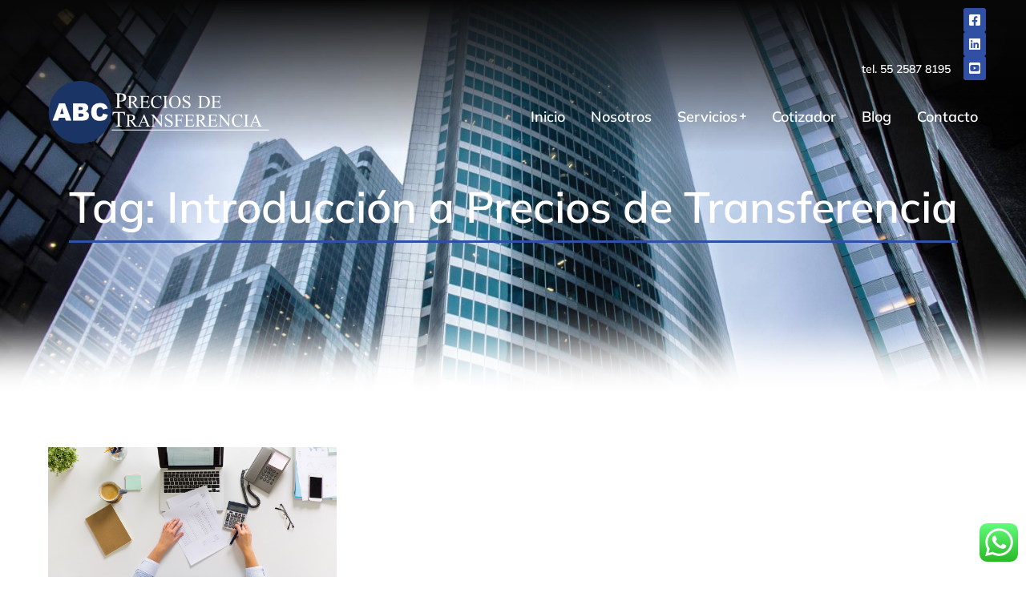

--- FILE ---
content_type: text/html; charset=UTF-8
request_url: https://www.abc-preciosdetransferencia.com.mx/tag/introduccion-a-precios-de-transferencia/
body_size: 100474
content:
<!DOCTYPE html> 
<html lang="es" class="no-js"> 
<head>
<meta charset="UTF-8" />
<link rel="preload" href="https://www.abc-preciosdetransferencia.com.mx/wp-content/cache/fvm/min/1764867992-css26ae251d14a04ffe3080cbb291ec8f7e76fab0fad234ffdd90a87ddf7dce6.css" as="style" media="all" /> 
<link rel="preload" href="https://www.abc-preciosdetransferencia.com.mx/wp-content/cache/fvm/min/1764867992-cssb3d90d0737dde370928d57da441b4a91ec38df9078e32b0cdbdba0c231a19.css" as="style" media="all" /> 
<link rel="preload" href="https://www.abc-preciosdetransferencia.com.mx/wp-content/cache/fvm/min/1764867992-cssa21565f3379c81be58fd67f9edd644383977f1d4e11f3d1bb0d5b0b8e1a27.css" as="style" media="all" /> 
<link rel="preload" href="https://www.abc-preciosdetransferencia.com.mx/wp-content/cache/fvm/min/1764867992-css669d32424f9d83bad0b0f18f8412af837ca619b1fac8ef02148606f549f99.css" as="style" media="all" /> 
<link rel="preload" href="https://www.abc-preciosdetransferencia.com.mx/wp-content/cache/fvm/min/1764867992-cssa41c96a89880f3eb2b665c41274820f984dd395e4f3010c6c2d5dbe3bfc16.css" as="style" media="all" /> 
<link rel="preload" href="https://www.abc-preciosdetransferencia.com.mx/wp-content/cache/fvm/min/1764867992-cssc3b526fcd44de3dd25294a5101a1225d8639a3ccb7148a556e4f500a3bafe.css" as="style" media="all" /> 
<link rel="preload" href="https://www.abc-preciosdetransferencia.com.mx/wp-content/cache/fvm/min/1764867992-cssb0adf07cd61109625242ef66ebd8fe1f2297df1e804e5a4502a4b9159b49c.css" as="style" media="all" /> 
<link rel="preload" href="https://www.abc-preciosdetransferencia.com.mx/wp-content/cache/fvm/min/1764867992-cssbc9bc701152f533fc77583654bbda6a1cfff44dcc863339aa59a774cfae00.css" as="style" media="all" /> 
<link rel="preload" href="https://www.abc-preciosdetransferencia.com.mx/wp-content/cache/fvm/min/1764867992-css219076410ab5bd45134ac99f44ada22fa066d6400bcb2daad9a9945767ab4.css" as="style" media="all" /> 
<link rel="preload" href="https://www.abc-preciosdetransferencia.com.mx/wp-content/cache/fvm/min/1764867992-cssb41fcb3f0b99eba8dfb22dcdbd2a82074b3ff2b2dcc2541724993352b4199.css" as="style" media="all" /> 
<link rel="preload" href="https://www.abc-preciosdetransferencia.com.mx/wp-content/cache/fvm/min/1764867992-css268b246eec72ee2d8adea3d2be3b7e8aea3c629a2a647bf09362d1b0cbb2f.css" as="style" media="all" /> 
<link rel="preload" href="https://www.abc-preciosdetransferencia.com.mx/wp-content/cache/fvm/min/1764867992-css929599f22167c9a640dd2c6db7e48797e3e77e216885d490c32e8e34a5a1b.css" as="style" media="all" /> 
<link rel="preload" href="https://www.abc-preciosdetransferencia.com.mx/wp-content/cache/fvm/min/1764867992-css73da9597be850a3bf362be31daa6aacdff20bb30c3e0ee56f76e1c275c405.css" as="style" media="all" /> 
<link rel="preload" href="https://www.abc-preciosdetransferencia.com.mx/wp-content/cache/fvm/min/1764867992-css5a8f1bee72a7261cf88fcaba4b1cb733ab734b9e58e9a8e720e0a18f013b9.css" as="style" media="all" /> 
<link rel="preload" href="https://www.abc-preciosdetransferencia.com.mx/wp-content/cache/fvm/min/1764867992-csseac4d514ebc6f3a2e0fb863e22bb5aea6bef69576b6056af469a2ddbb6c75.css" as="style" media="all" /> 
<link rel="preload" href="https://www.abc-preciosdetransferencia.com.mx/wp-content/cache/fvm/min/1764867992-cssbb904900ef8d276255be7e1b39a96d512bb44d21d197985bfa8de57247bd2.css" as="style" media="all" /> 
<link rel="preload" href="https://www.abc-preciosdetransferencia.com.mx/wp-content/cache/fvm/min/1764867992-css9c29db6b73cc8cb3478acc026b2ecca9e22440cca32ff8c4e9dd5940f4817.css" as="style" media="all" /> 
<link rel="preload" href="https://www.abc-preciosdetransferencia.com.mx/wp-content/cache/fvm/min/1764867992-cssaef97db1a486fd657842a909da4b7c6e4d7b793d9c9631390ad07ac47bf3e.css" as="style" media="all" /> 
<link rel="preload" href="https://www.abc-preciosdetransferencia.com.mx/wp-content/cache/fvm/min/1764867992-cssc7bd17647e4c55d8f326191339a54383aa37ef9a34bf7bbf47b1e51b21bf8.css" as="style" media="all" /> 
<link rel="preload" href="https://www.abc-preciosdetransferencia.com.mx/wp-content/cache/fvm/min/1764867992-cssb9538fc87df18188a41324761883bd211b9ec2862d58d5021804c3f8c8bbe.css" as="style" media="all" /> 
<link rel="preload" href="https://www.abc-preciosdetransferencia.com.mx/wp-content/cache/fvm/min/1764867992-cssa04bb18af84aba7b65c60a62e113ebbd78073c0e11ad8fb5fa055a1d46924.css" as="style" media="all" /> 
<link rel="preload" href="https://www.abc-preciosdetransferencia.com.mx/wp-content/cache/fvm/min/1764867992-css2987328fb2e238acfebb7ac4009fb0dacaca363aeca182a136302b9d4240a.css" as="style" media="all" /> 
<link rel="preload" href="https://www.abc-preciosdetransferencia.com.mx/wp-content/cache/fvm/min/1764867992-css6176df569900c0d683b06c76809d9aa95c15225d93a1e89b5f864f2b0caf9.css" as="style" media="all" /> 
<link rel="preload" href="https://www.abc-preciosdetransferencia.com.mx/wp-content/cache/fvm/min/1764867992-csse6da1a1a20ba97807c878910785ae19ba31c6c2fa80ce4ece76b586c6d729.css" as="style" media="all" /> 
<link rel="preload" href="https://www.abc-preciosdetransferencia.com.mx/wp-content/cache/fvm/min/1764867992-css452d009200ca4d07d3920303ed35c3e856bb9bb41b6f96c16e167f7e523b1.css" as="style" media="all" /> 
<link rel="preload" href="https://www.abc-preciosdetransferencia.com.mx/wp-content/cache/fvm/min/1764867992-css58e8ea8ab9e82fa5524152750f9a3bbffd47beaf2e50ebe165234a97ca36a.css" as="style" media="all" /> 
<link rel="preload" href="https://www.abc-preciosdetransferencia.com.mx/wp-content/cache/fvm/min/1764867992-css251b7a667430793a9f3983ecebf43412c168dfe86d77a3f77e225aa10a944.css" as="style" media="all" /> 
<link rel="preload" href="https://www.abc-preciosdetransferencia.com.mx/wp-content/cache/fvm/min/1764867992-css12a232db03f74a928cec99da0c0b8ed82870e4fefb6b53f62a7155d9bf39c.css" as="style" media="all" /> 
<link rel="preload" href="https://www.abc-preciosdetransferencia.com.mx/wp-content/cache/fvm/min/1764867992-cssd817e3be1d3426a0eb2880705f628f908884fdc12052058aced9efa968b4d.css" as="style" media="all" /> 
<link rel="preload" href="https://www.abc-preciosdetransferencia.com.mx/wp-content/cache/fvm/min/1764867992-cssdc681094ab3f65bbd7feb0d13d30590403e036ebedd8fcc53ec8ebd7d4b90.css" as="style" media="all" /> 
<link rel="preload" href="https://www.abc-preciosdetransferencia.com.mx/wp-content/cache/fvm/min/1764867992-css9a9723373e66863cc04ca2f6e37aac50725cd1919f1d51e139de648d45a21.css" as="style" media="all" /> 
<link rel="preload" href="https://www.abc-preciosdetransferencia.com.mx/wp-content/cache/fvm/min/1764867992-cssc7537e7e15b0b173c221726392076928c38816b9d60988a12ecdc3542b0f9.css" as="style" media="all" /> 
<link rel="preload" href="https://www.abc-preciosdetransferencia.com.mx/wp-content/cache/fvm/min/1764867992-css11962031e22bb1b2cbdd3c7f8825dbc9e2469ede9a6a7bae37702b35a7e28.css" as="style" media="all" />
<script data-cfasync="false">if(navigator.userAgent.match(/MSIE|Internet Explorer/i)||navigator.userAgent.match(/Trident\/7\..*?rv:11/i)){var href=document.location.href;if(!href.match(/[?&]iebrowser/)){if(href.indexOf("?")==-1){if(href.indexOf("#")==-1){document.location.href=href+"?iebrowser=1"}else{document.location.href=href.replace("#","?iebrowser=1#")}}else{if(href.indexOf("#")==-1){document.location.href=href+"&iebrowser=1"}else{document.location.href=href.replace("#","&iebrowser=1#")}}}}</script>
<script data-cfasync="false">class FVMLoader{constructor(e){this.triggerEvents=e,this.eventOptions={passive:!0},this.userEventListener=this.triggerListener.bind(this),this.delayedScripts={normal:[],async:[],defer:[]},this.allJQueries=[]}_addUserInteractionListener(e){this.triggerEvents.forEach(t=>window.addEventListener(t,e.userEventListener,e.eventOptions))}_removeUserInteractionListener(e){this.triggerEvents.forEach(t=>window.removeEventListener(t,e.userEventListener,e.eventOptions))}triggerListener(){this._removeUserInteractionListener(this),"loading"===document.readyState?document.addEventListener("DOMContentLoaded",this._loadEverythingNow.bind(this)):this._loadEverythingNow()}async _loadEverythingNow(){this._runAllDelayedCSS(),this._delayEventListeners(),this._delayJQueryReady(this),this._handleDocumentWrite(),this._registerAllDelayedScripts(),await this._loadScriptsFromList(this.delayedScripts.normal),await this._loadScriptsFromList(this.delayedScripts.defer),await this._loadScriptsFromList(this.delayedScripts.async),await this._triggerDOMContentLoaded(),await this._triggerWindowLoad(),window.dispatchEvent(new Event("wpr-allScriptsLoaded"))}_registerAllDelayedScripts(){document.querySelectorAll("script[type=fvmdelay]").forEach(e=>{e.hasAttribute("src")?e.hasAttribute("async")&&!1!==e.async?this.delayedScripts.async.push(e):e.hasAttribute("defer")&&!1!==e.defer||"module"===e.getAttribute("data-type")?this.delayedScripts.defer.push(e):this.delayedScripts.normal.push(e):this.delayedScripts.normal.push(e)})}_runAllDelayedCSS(){document.querySelectorAll("link[rel=fvmdelay]").forEach(e=>{e.setAttribute("rel","stylesheet")})}async _transformScript(e){return await this._requestAnimFrame(),new Promise(t=>{const n=document.createElement("script");let r;[...e.attributes].forEach(e=>{let t=e.nodeName;"type"!==t&&("data-type"===t&&(t="type",r=e.nodeValue),n.setAttribute(t,e.nodeValue))}),e.hasAttribute("src")?(n.addEventListener("load",t),n.addEventListener("error",t)):(n.text=e.text,t()),e.parentNode.replaceChild(n,e)})}async _loadScriptsFromList(e){const t=e.shift();return t?(await this._transformScript(t),this._loadScriptsFromList(e)):Promise.resolve()}_delayEventListeners(){let e={};function t(t,n){!function(t){function n(n){return e[t].eventsToRewrite.indexOf(n)>=0?"wpr-"+n:n}e[t]||(e[t]={originalFunctions:{add:t.addEventListener,remove:t.removeEventListener},eventsToRewrite:[]},t.addEventListener=function(){arguments[0]=n(arguments[0]),e[t].originalFunctions.add.apply(t,arguments)},t.removeEventListener=function(){arguments[0]=n(arguments[0]),e[t].originalFunctions.remove.apply(t,arguments)})}(t),e[t].eventsToRewrite.push(n)}function n(e,t){let n=e[t];Object.defineProperty(e,t,{get:()=>n||function(){},set(r){e["wpr"+t]=n=r}})}t(document,"DOMContentLoaded"),t(window,"DOMContentLoaded"),t(window,"load"),t(window,"pageshow"),t(document,"readystatechange"),n(document,"onreadystatechange"),n(window,"onload"),n(window,"onpageshow")}_delayJQueryReady(e){let t=window.jQuery;Object.defineProperty(window,"jQuery",{get:()=>t,set(n){if(n&&n.fn&&!e.allJQueries.includes(n)){n.fn.ready=n.fn.init.prototype.ready=function(t){e.domReadyFired?t.bind(document)(n):document.addEventListener("DOMContentLoaded2",()=>t.bind(document)(n))};const t=n.fn.on;n.fn.on=n.fn.init.prototype.on=function(){if(this[0]===window){function e(e){return e.split(" ").map(e=>"load"===e||0===e.indexOf("load.")?"wpr-jquery-load":e).join(" ")}"string"==typeof arguments[0]||arguments[0]instanceof String?arguments[0]=e(arguments[0]):"object"==typeof arguments[0]&&Object.keys(arguments[0]).forEach(t=>{delete Object.assign(arguments[0],{[e(t)]:arguments[0][t]})[t]})}return t.apply(this,arguments),this},e.allJQueries.push(n)}t=n}})}async _triggerDOMContentLoaded(){this.domReadyFired=!0,await this._requestAnimFrame(),document.dispatchEvent(new Event("DOMContentLoaded2")),await this._requestAnimFrame(),window.dispatchEvent(new Event("DOMContentLoaded2")),await this._requestAnimFrame(),document.dispatchEvent(new Event("wpr-readystatechange")),await this._requestAnimFrame(),document.wpronreadystatechange&&document.wpronreadystatechange()}async _triggerWindowLoad(){await this._requestAnimFrame(),window.dispatchEvent(new Event("wpr-load")),await this._requestAnimFrame(),window.wpronload&&window.wpronload(),await this._requestAnimFrame(),this.allJQueries.forEach(e=>e(window).trigger("wpr-jquery-load")),window.dispatchEvent(new Event("wpr-pageshow")),await this._requestAnimFrame(),window.wpronpageshow&&window.wpronpageshow()}_handleDocumentWrite(){const e=new Map;document.write=document.writeln=function(t){const n=document.currentScript,r=document.createRange(),i=n.parentElement;let a=e.get(n);void 0===a&&(a=n.nextSibling,e.set(n,a));const s=document.createDocumentFragment();r.setStart(s,0),s.appendChild(r.createContextualFragment(t)),i.insertBefore(s,a)}}async _requestAnimFrame(){return new Promise(e=>requestAnimationFrame(e))}static run(){const e=new FVMLoader(["keydown","mousemove","touchmove","touchstart","touchend","wheel"]);e._addUserInteractionListener(e)}}FVMLoader.run();</script>
<meta name="viewport" content="width=device-width, initial-scale=1, maximum-scale=1, user-scalable=0"/><title>Introducción a Precios de Transferencia &#8211; ABC Precios de Transferencia</title>
<meta name='robots' content='max-image-preview:large' />
<link rel="alternate" type="application/rss+xml" title="ABC Precios de Transferencia &raquo; Feed" href="https://www.abc-preciosdetransferencia.com.mx/feed/" />
<link rel="alternate" type="application/rss+xml" title="ABC Precios de Transferencia &raquo; Feed de los comentarios" href="https://www.abc-preciosdetransferencia.com.mx/comments/feed/" />
<link rel="alternate" type="application/rss+xml" title="ABC Precios de Transferencia &raquo; Etiqueta Introducción a Precios de Transferencia del feed" href="https://www.abc-preciosdetransferencia.com.mx/tag/introduccion-a-precios-de-transferencia/feed/" /> 
<link rel="profile" href="https://gmpg.org/xfn/11" /> 
<style id='wp-img-auto-sizes-contain-inline-css' media="all">img:is([sizes=auto i],[sizes^="auto," i]){contain-intrinsic-size:3000px 1500px}</style> 
<link rel='stylesheet' id='fluentform-elementor-widget-css' href='https://www.abc-preciosdetransferencia.com.mx/wp-content/cache/fvm/min/1764867992-css26ae251d14a04ffe3080cbb291ec8f7e76fab0fad234ffdd90a87ddf7dce6.css' media='all' /> 
<link rel='stylesheet' id='wp-block-library-css' href='https://www.abc-preciosdetransferencia.com.mx/wp-content/cache/fvm/min/1764867992-cssb3d90d0737dde370928d57da441b4a91ec38df9078e32b0cdbdba0c231a19.css' media='all' /> 
<style id='global-styles-inline-css' media="all">:root{--wp--preset--aspect-ratio--square:1;--wp--preset--aspect-ratio--4-3:4/3;--wp--preset--aspect-ratio--3-4:3/4;--wp--preset--aspect-ratio--3-2:3/2;--wp--preset--aspect-ratio--2-3:2/3;--wp--preset--aspect-ratio--16-9:16/9;--wp--preset--aspect-ratio--9-16:9/16;--wp--preset--color--black:#000000;--wp--preset--color--cyan-bluish-gray:#abb8c3;--wp--preset--color--white:#FFF;--wp--preset--color--pale-pink:#f78da7;--wp--preset--color--vivid-red:#cf2e2e;--wp--preset--color--luminous-vivid-orange:#ff6900;--wp--preset--color--luminous-vivid-amber:#fcb900;--wp--preset--color--light-green-cyan:#7bdcb5;--wp--preset--color--vivid-green-cyan:#00d084;--wp--preset--color--pale-cyan-blue:#8ed1fc;--wp--preset--color--vivid-cyan-blue:#0693e3;--wp--preset--color--vivid-purple:#9b51e0;--wp--preset--color--accent:#999999;--wp--preset--color--dark-gray:#111;--wp--preset--color--light-gray:#767676;--wp--preset--gradient--vivid-cyan-blue-to-vivid-purple:linear-gradient(135deg,rgb(6,147,227) 0%,rgb(155,81,224) 100%);--wp--preset--gradient--light-green-cyan-to-vivid-green-cyan:linear-gradient(135deg,rgb(122,220,180) 0%,rgb(0,208,130) 100%);--wp--preset--gradient--luminous-vivid-amber-to-luminous-vivid-orange:linear-gradient(135deg,rgb(252,185,0) 0%,rgb(255,105,0) 100%);--wp--preset--gradient--luminous-vivid-orange-to-vivid-red:linear-gradient(135deg,rgb(255,105,0) 0%,rgb(207,46,46) 100%);--wp--preset--gradient--very-light-gray-to-cyan-bluish-gray:linear-gradient(135deg,rgb(238,238,238) 0%,rgb(169,184,195) 100%);--wp--preset--gradient--cool-to-warm-spectrum:linear-gradient(135deg,rgb(74,234,220) 0%,rgb(151,120,209) 20%,rgb(207,42,186) 40%,rgb(238,44,130) 60%,rgb(251,105,98) 80%,rgb(254,248,76) 100%);--wp--preset--gradient--blush-light-purple:linear-gradient(135deg,rgb(255,206,236) 0%,rgb(152,150,240) 100%);--wp--preset--gradient--blush-bordeaux:linear-gradient(135deg,rgb(254,205,165) 0%,rgb(254,45,45) 50%,rgb(107,0,62) 100%);--wp--preset--gradient--luminous-dusk:linear-gradient(135deg,rgb(255,203,112) 0%,rgb(199,81,192) 50%,rgb(65,88,208) 100%);--wp--preset--gradient--pale-ocean:linear-gradient(135deg,rgb(255,245,203) 0%,rgb(182,227,212) 50%,rgb(51,167,181) 100%);--wp--preset--gradient--electric-grass:linear-gradient(135deg,rgb(202,248,128) 0%,rgb(113,206,126) 100%);--wp--preset--gradient--midnight:linear-gradient(135deg,rgb(2,3,129) 0%,rgb(40,116,252) 100%);--wp--preset--font-size--small:13px;--wp--preset--font-size--medium:20px;--wp--preset--font-size--large:36px;--wp--preset--font-size--x-large:42px;--wp--preset--spacing--20:0.44rem;--wp--preset--spacing--30:0.67rem;--wp--preset--spacing--40:1rem;--wp--preset--spacing--50:1.5rem;--wp--preset--spacing--60:2.25rem;--wp--preset--spacing--70:3.38rem;--wp--preset--spacing--80:5.06rem;--wp--preset--shadow--natural:6px 6px 9px rgba(0, 0, 0, 0.2);--wp--preset--shadow--deep:12px 12px 50px rgba(0, 0, 0, 0.4);--wp--preset--shadow--sharp:6px 6px 0px rgba(0, 0, 0, 0.2);--wp--preset--shadow--outlined:6px 6px 0px -3px rgb(255, 255, 255), 6px 6px rgb(0, 0, 0);--wp--preset--shadow--crisp:6px 6px 0px rgb(0, 0, 0)}:where(.is-layout-flex){gap:.5em}:where(.is-layout-grid){gap:.5em}body .is-layout-flex{display:flex}.is-layout-flex{flex-wrap:wrap;align-items:center}.is-layout-flex>:is(*,div){margin:0}body .is-layout-grid{display:grid}.is-layout-grid>:is(*,div){margin:0}:where(.wp-block-columns.is-layout-flex){gap:2em}:where(.wp-block-columns.is-layout-grid){gap:2em}:where(.wp-block-post-template.is-layout-flex){gap:1.25em}:where(.wp-block-post-template.is-layout-grid){gap:1.25em}.has-black-color{color:var(--wp--preset--color--black)!important}.has-cyan-bluish-gray-color{color:var(--wp--preset--color--cyan-bluish-gray)!important}.has-white-color{color:var(--wp--preset--color--white)!important}.has-pale-pink-color{color:var(--wp--preset--color--pale-pink)!important}.has-vivid-red-color{color:var(--wp--preset--color--vivid-red)!important}.has-luminous-vivid-orange-color{color:var(--wp--preset--color--luminous-vivid-orange)!important}.has-luminous-vivid-amber-color{color:var(--wp--preset--color--luminous-vivid-amber)!important}.has-light-green-cyan-color{color:var(--wp--preset--color--light-green-cyan)!important}.has-vivid-green-cyan-color{color:var(--wp--preset--color--vivid-green-cyan)!important}.has-pale-cyan-blue-color{color:var(--wp--preset--color--pale-cyan-blue)!important}.has-vivid-cyan-blue-color{color:var(--wp--preset--color--vivid-cyan-blue)!important}.has-vivid-purple-color{color:var(--wp--preset--color--vivid-purple)!important}.has-black-background-color{background-color:var(--wp--preset--color--black)!important}.has-cyan-bluish-gray-background-color{background-color:var(--wp--preset--color--cyan-bluish-gray)!important}.has-white-background-color{background-color:var(--wp--preset--color--white)!important}.has-pale-pink-background-color{background-color:var(--wp--preset--color--pale-pink)!important}.has-vivid-red-background-color{background-color:var(--wp--preset--color--vivid-red)!important}.has-luminous-vivid-orange-background-color{background-color:var(--wp--preset--color--luminous-vivid-orange)!important}.has-luminous-vivid-amber-background-color{background-color:var(--wp--preset--color--luminous-vivid-amber)!important}.has-light-green-cyan-background-color{background-color:var(--wp--preset--color--light-green-cyan)!important}.has-vivid-green-cyan-background-color{background-color:var(--wp--preset--color--vivid-green-cyan)!important}.has-pale-cyan-blue-background-color{background-color:var(--wp--preset--color--pale-cyan-blue)!important}.has-vivid-cyan-blue-background-color{background-color:var(--wp--preset--color--vivid-cyan-blue)!important}.has-vivid-purple-background-color{background-color:var(--wp--preset--color--vivid-purple)!important}.has-black-border-color{border-color:var(--wp--preset--color--black)!important}.has-cyan-bluish-gray-border-color{border-color:var(--wp--preset--color--cyan-bluish-gray)!important}.has-white-border-color{border-color:var(--wp--preset--color--white)!important}.has-pale-pink-border-color{border-color:var(--wp--preset--color--pale-pink)!important}.has-vivid-red-border-color{border-color:var(--wp--preset--color--vivid-red)!important}.has-luminous-vivid-orange-border-color{border-color:var(--wp--preset--color--luminous-vivid-orange)!important}.has-luminous-vivid-amber-border-color{border-color:var(--wp--preset--color--luminous-vivid-amber)!important}.has-light-green-cyan-border-color{border-color:var(--wp--preset--color--light-green-cyan)!important}.has-vivid-green-cyan-border-color{border-color:var(--wp--preset--color--vivid-green-cyan)!important}.has-pale-cyan-blue-border-color{border-color:var(--wp--preset--color--pale-cyan-blue)!important}.has-vivid-cyan-blue-border-color{border-color:var(--wp--preset--color--vivid-cyan-blue)!important}.has-vivid-purple-border-color{border-color:var(--wp--preset--color--vivid-purple)!important}.has-vivid-cyan-blue-to-vivid-purple-gradient-background{background:var(--wp--preset--gradient--vivid-cyan-blue-to-vivid-purple)!important}.has-light-green-cyan-to-vivid-green-cyan-gradient-background{background:var(--wp--preset--gradient--light-green-cyan-to-vivid-green-cyan)!important}.has-luminous-vivid-amber-to-luminous-vivid-orange-gradient-background{background:var(--wp--preset--gradient--luminous-vivid-amber-to-luminous-vivid-orange)!important}.has-luminous-vivid-orange-to-vivid-red-gradient-background{background:var(--wp--preset--gradient--luminous-vivid-orange-to-vivid-red)!important}.has-very-light-gray-to-cyan-bluish-gray-gradient-background{background:var(--wp--preset--gradient--very-light-gray-to-cyan-bluish-gray)!important}.has-cool-to-warm-spectrum-gradient-background{background:var(--wp--preset--gradient--cool-to-warm-spectrum)!important}.has-blush-light-purple-gradient-background{background:var(--wp--preset--gradient--blush-light-purple)!important}.has-blush-bordeaux-gradient-background{background:var(--wp--preset--gradient--blush-bordeaux)!important}.has-luminous-dusk-gradient-background{background:var(--wp--preset--gradient--luminous-dusk)!important}.has-pale-ocean-gradient-background{background:var(--wp--preset--gradient--pale-ocean)!important}.has-electric-grass-gradient-background{background:var(--wp--preset--gradient--electric-grass)!important}.has-midnight-gradient-background{background:var(--wp--preset--gradient--midnight)!important}.has-small-font-size{font-size:var(--wp--preset--font-size--small)!important}.has-medium-font-size{font-size:var(--wp--preset--font-size--medium)!important}.has-large-font-size{font-size:var(--wp--preset--font-size--large)!important}.has-x-large-font-size{font-size:var(--wp--preset--font-size--x-large)!important}</style> 
<style id='classic-theme-styles-inline-css' media="all">/*! This file is auto-generated */ .wp-block-button__link{color:#fff;background-color:#32373c;border-radius:9999px;box-shadow:none;text-decoration:none;padding:calc(.667em + 2px) calc(1.333em + 2px);font-size:1.125em}.wp-block-file__button{background:#32373c;color:#fff;text-decoration:none}</style> 
<link rel='stylesheet' id='ccw_main_css-css' href='https://www.abc-preciosdetransferencia.com.mx/wp-content/cache/fvm/min/1764867992-cssa21565f3379c81be58fd67f9edd644383977f1d4e11f3d1bb0d5b0b8e1a27.css' media='all' /> 
<link rel='stylesheet' id='contact-form-7-css' href='https://www.abc-preciosdetransferencia.com.mx/wp-content/cache/fvm/min/1764867992-css669d32424f9d83bad0b0f18f8412af837ca619b1fac8ef02148606f549f99.css' media='all' /> 
<link rel='stylesheet' id='elementor-frontend-css' href='https://www.abc-preciosdetransferencia.com.mx/wp-content/cache/fvm/min/1764867992-cssa41c96a89880f3eb2b665c41274820f984dd395e4f3010c6c2d5dbe3bfc16.css' media='all' /> 
<link rel='stylesheet' id='widget-heading-css' href='https://www.abc-preciosdetransferencia.com.mx/wp-content/cache/fvm/min/1764867992-cssc3b526fcd44de3dd25294a5101a1225d8639a3ccb7148a556e4f500a3bafe.css' media='all' /> 
<link rel='stylesheet' id='the7-icon-widget-css' href='https://www.abc-preciosdetransferencia.com.mx/wp-content/cache/fvm/min/1764867992-cssb0adf07cd61109625242ef66ebd8fe1f2297df1e804e5a4502a4b9159b49c.css' media='all' /> 
<link rel='stylesheet' id='widget-image-css' href='https://www.abc-preciosdetransferencia.com.mx/wp-content/cache/fvm/min/1764867992-cssbc9bc701152f533fc77583654bbda6a1cfff44dcc863339aa59a774cfae00.css' media='all' /> 
<link rel='stylesheet' id='e-motion-fx-css' href='https://www.abc-preciosdetransferencia.com.mx/wp-content/cache/fvm/min/1764867992-css219076410ab5bd45134ac99f44ada22fa066d6400bcb2daad9a9945767ab4.css' media='all' /> 
<link rel='stylesheet' id='the7_horizontal-menu-css' href='https://www.abc-preciosdetransferencia.com.mx/wp-content/cache/fvm/min/1764867992-cssb41fcb3f0b99eba8dfb22dcdbd2a82074b3ff2b2dcc2541724993352b4199.css' media='all' /> 
<link rel='stylesheet' id='the7-e-sticky-effect-css' href='https://www.abc-preciosdetransferencia.com.mx/wp-content/cache/fvm/min/1764867992-css268b246eec72ee2d8adea3d2be3b7e8aea3c629a2a647bf09362d1b0cbb2f.css' media='all' /> 
<link rel='stylesheet' id='widget-spacer-css' href='https://www.abc-preciosdetransferencia.com.mx/wp-content/cache/fvm/min/1764867992-css929599f22167c9a640dd2c6db7e48797e3e77e216885d490c32e8e34a5a1b.css' media='all' /> 
<link rel='stylesheet' id='the7-vertical-menu-widget-css' href='https://www.abc-preciosdetransferencia.com.mx/wp-content/cache/fvm/min/1764867992-css73da9597be850a3bf362be31daa6aacdff20bb30c3e0ee56f76e1c275c405.css' media='all' /> 
<link rel='stylesheet' id='the7-icon-box-grid-widget-css' href='https://www.abc-preciosdetransferencia.com.mx/wp-content/cache/fvm/min/1764867992-css5a8f1bee72a7261cf88fcaba4b1cb733ab734b9e58e9a8e720e0a18f013b9.css' media='all' /> 
<link rel='stylesheet' id='the7-filter-decorations-base-css' href='https://www.abc-preciosdetransferencia.com.mx/wp-content/cache/fvm/min/1764867992-csseac4d514ebc6f3a2e0fb863e22bb5aea6bef69576b6056af469a2ddbb6c75.css' media='all' /> 
<link rel='stylesheet' id='the7-simple-common-css' href='https://www.abc-preciosdetransferencia.com.mx/wp-content/cache/fvm/min/1764867992-cssbb904900ef8d276255be7e1b39a96d512bb44d21d197985bfa8de57247bd2.css' media='all' /> 
<link rel='stylesheet' id='the7-elements-simple-posts-css' href='https://www.abc-preciosdetransferencia.com.mx/wp-content/cache/fvm/min/1764867992-css9c29db6b73cc8cb3478acc026b2ecca9e22440cca32ff8c4e9dd5940f4817.css' media='all' /> 
<link rel='stylesheet' id='elementor-post-4333-css' href='https://www.abc-preciosdetransferencia.com.mx/wp-content/cache/fvm/min/1764867992-cssaef97db1a486fd657842a909da4b7c6e4d7b793d9c9631390ad07ac47bf3e.css' media='all' /> 
<link rel='stylesheet' id='elementor-post-4341-css' href='https://www.abc-preciosdetransferencia.com.mx/wp-content/cache/fvm/min/1764867992-cssc7bd17647e4c55d8f326191339a54383aa37ef9a34bf7bbf47b1e51b21bf8.css' media='all' /> 
<link rel='stylesheet' id='elementor-post-1561-css' href='https://www.abc-preciosdetransferencia.com.mx/wp-content/cache/fvm/min/1764867992-cssb9538fc87df18188a41324761883bd211b9ec2862d58d5021804c3f8c8bbe.css' media='all' /> 
<link rel='stylesheet' id='elementor-post-2057-css' href='https://www.abc-preciosdetransferencia.com.mx/wp-content/cache/fvm/min/1764867992-cssa04bb18af84aba7b65c60a62e113ebbd78073c0e11ad8fb5fa055a1d46924.css' media='all' /> 
<link rel='stylesheet' id='dt-main-css' href='https://www.abc-preciosdetransferencia.com.mx/wp-content/cache/fvm/min/1764867992-css2987328fb2e238acfebb7ac4009fb0dacaca363aeca182a136302b9d4240a.css' media='all' /> 
<style id='dt-main-inline-css' media="all">body #load{display:block;height:100%;overflow:hidden;position:fixed;width:100%;z-index:9901;opacity:1;visibility:visible;transition:all .35s ease-out}.load-wrap{width:100%;height:100%;background-position:center center;background-repeat:no-repeat;text-align:center;display:-ms-flexbox;display:-ms-flex;display:flex;-ms-align-items:center;-ms-flex-align:center;align-items:center;-ms-flex-flow:column wrap;flex-flow:column wrap;-ms-flex-pack:center;-ms-justify-content:center;justify-content:center}.load-wrap>svg{position:absolute;top:50%;left:50%;transform:translate(-50%,-50%)}#load{background:var(--the7-elementor-beautiful-loading-bg,#ffffff);--the7-beautiful-spinner-color2:var(--the7-beautiful-spinner-color,rgba(0,0,0,0.12))}</style> 
<link rel='stylesheet' id='the7-custom-scrollbar-css' href='https://www.abc-preciosdetransferencia.com.mx/wp-content/cache/fvm/min/1764867992-css6176df569900c0d683b06c76809d9aa95c15225d93a1e89b5f864f2b0caf9.css' media='all' /> 
<link rel='stylesheet' id='the7-core-css' href='https://www.abc-preciosdetransferencia.com.mx/wp-content/cache/fvm/min/1764867992-csse6da1a1a20ba97807c878910785ae19ba31c6c2fa80ce4ece76b586c6d729.css' media='all' /> 
<link rel='stylesheet' id='the7-css-vars-css' href='https://www.abc-preciosdetransferencia.com.mx/wp-content/cache/fvm/min/1764867992-css452d009200ca4d07d3920303ed35c3e856bb9bb41b6f96c16e167f7e523b1.css' media='all' /> 
<link rel='stylesheet' id='dt-custom-css' href='https://www.abc-preciosdetransferencia.com.mx/wp-content/cache/fvm/min/1764867992-css58e8ea8ab9e82fa5524152750f9a3bbffd47beaf2e50ebe165234a97ca36a.css' media='all' /> 
<link rel='stylesheet' id='dt-media-css' href='https://www.abc-preciosdetransferencia.com.mx/wp-content/cache/fvm/min/1764867992-css251b7a667430793a9f3983ecebf43412c168dfe86d77a3f77e225aa10a944.css' media='all' /> 
<link rel='stylesheet' id='the7-elements-albums-portfolio-css' href='https://www.abc-preciosdetransferencia.com.mx/wp-content/cache/fvm/min/1764867992-css12a232db03f74a928cec99da0c0b8ed82870e4fefb6b53f62a7155d9bf39c.css' media='all' /> 
<link rel='stylesheet' id='the7-elements-css' href='https://www.abc-preciosdetransferencia.com.mx/wp-content/cache/fvm/min/1764867992-cssd817e3be1d3426a0eb2880705f628f908884fdc12052058aced9efa968b4d.css' media='all' /> 
<link rel='stylesheet' id='style-css' href='https://www.abc-preciosdetransferencia.com.mx/wp-content/cache/fvm/min/1764867992-cssdc681094ab3f65bbd7feb0d13d30590403e036ebedd8fcc53ec8ebd7d4b90.css' media='all' /> 
<link rel='stylesheet' id='the7-elementor-global-css' href='https://www.abc-preciosdetransferencia.com.mx/wp-content/cache/fvm/min/1764867992-css9a9723373e66863cc04ca2f6e37aac50725cd1919f1d51e139de648d45a21.css' media='all' /> 
<link rel='stylesheet' id='elementor-gf-mulish-css' href='https://www.abc-preciosdetransferencia.com.mx/wp-content/cache/fvm/min/1764867992-cssc7537e7e15b0b173c221726392076928c38816b9d60988a12ecdc3542b0f9.css' media='all' /> 
<script src="https://www.abc-preciosdetransferencia.com.mx/wp-includes/js/jquery/jquery.min.js?ver=3.7.1" id="jquery-core-js"></script>
<script src="https://www.abc-preciosdetransferencia.com.mx/wp-includes/js/jquery/jquery-migrate.min.js?ver=3.4.1" id="jquery-migrate-js"></script>
<script id="dt-above-fold-js-extra">
var dtLocal = {"themeUrl":"https://www.abc-preciosdetransferencia.com.mx/wp-content/themes/dt-the7","passText":"Para ver esta publicaci\u00f3n protegida, introduce la contrase\u00f1a debajo:","moreButtonText":{"loading":"Cargando...","loadMore":"Cargar m\u00e1s"},"postID":"4304","ajaxurl":"https://www.abc-preciosdetransferencia.com.mx/wp-admin/admin-ajax.php","REST":{"baseUrl":"https://www.abc-preciosdetransferencia.com.mx/wp-json/the7/v1","endpoints":{"sendMail":"/send-mail"}},"contactMessages":{"required":"One or more fields have an error. Please check and try again.","terms":"Please accept the privacy policy.","fillTheCaptchaError":"Please, fill the captcha."},"captchaSiteKey":"","ajaxNonce":"cbd2ccfb25","pageData":{"type":"archive","template":"page","layout":null},"themeSettings":{"smoothScroll":"off","lazyLoading":false,"desktopHeader":{"height":""},"ToggleCaptionEnabled":"disabled","ToggleCaption":"Navigation","floatingHeader":{"showAfter":94,"showMenu":false,"height":64,"logo":{"showLogo":true,"html":"","url":"https://www.abc-preciosdetransferencia.com.mx/"}},"topLine":{"floatingTopLine":{"logo":{"showLogo":false,"html":""}}},"mobileHeader":{"firstSwitchPoint":1150,"secondSwitchPoint":600,"firstSwitchPointHeight":60,"secondSwitchPointHeight":50,"mobileToggleCaptionEnabled":"right","mobileToggleCaption":"Menu"},"stickyMobileHeaderFirstSwitch":{"logo":{"html":""}},"stickyMobileHeaderSecondSwitch":{"logo":{"html":""}},"sidebar":{"switchPoint":992},"boxedWidth":"1280px"},"elementor":{"settings":{"container_width":1300}}};
var dtShare = {"shareButtonText":{"facebook":"Compartir en Facebook","twitter":"Share on X","pinterest":"Tweet","linkedin":"Compartir en Linkedin","whatsapp":"Compartir en Whatsapp"},"overlayOpacity":"90"};
//# sourceURL=dt-above-fold-js-extra
</script>
<script src="https://www.abc-preciosdetransferencia.com.mx/wp-content/themes/dt-the7/js/above-the-fold.min.js?ver=14.0.0" id="dt-above-fold-js"></script>
<style media="all">.e-con.e-parent:nth-of-type(n+4):not(.e-lazyloaded):not(.e-no-lazyload),.e-con.e-parent:nth-of-type(n+4):not(.e-lazyloaded):not(.e-no-lazyload) *{background-image:none!important}@media screen and (max-height:1024px){.e-con.e-parent:nth-of-type(n+3):not(.e-lazyloaded):not(.e-no-lazyload),.e-con.e-parent:nth-of-type(n+3):not(.e-lazyloaded):not(.e-no-lazyload) *{background-image:none!important}}@media screen and (max-height:640px){.e-con.e-parent:nth-of-type(n+2):not(.e-lazyloaded):not(.e-no-lazyload),.e-con.e-parent:nth-of-type(n+2):not(.e-lazyloaded):not(.e-no-lazyload) *{background-image:none!important}}</style> 
<script type="text/javascript" id="the7-loader-script">
document.addEventListener("DOMContentLoaded", function(event) {
var load = document.getElementById("load");
if(!load.classList.contains('loader-removed')){
var removeLoading = setTimeout(function() {
load.className += " loader-removed";
}, 300);
}
});
</script>
<link rel="icon" href="https://www.abc-preciosdetransferencia.com.mx/wp-content/uploads/2023/07/Icon_ABC-1-300x300.png" sizes="192x192" /> 
<script>function setREVStartSize(e){
//window.requestAnimationFrame(function() {
window.RSIW = window.RSIW===undefined ? window.innerWidth : window.RSIW;
window.RSIH = window.RSIH===undefined ? window.innerHeight : window.RSIH;
try {
var pw = document.getElementById(e.c).parentNode.offsetWidth,
newh;
pw = pw===0 || isNaN(pw) || (e.l=="fullwidth" || e.layout=="fullwidth") ? window.RSIW : pw;
e.tabw = e.tabw===undefined ? 0 : parseInt(e.tabw);
e.thumbw = e.thumbw===undefined ? 0 : parseInt(e.thumbw);
e.tabh = e.tabh===undefined ? 0 : parseInt(e.tabh);
e.thumbh = e.thumbh===undefined ? 0 : parseInt(e.thumbh);
e.tabhide = e.tabhide===undefined ? 0 : parseInt(e.tabhide);
e.thumbhide = e.thumbhide===undefined ? 0 : parseInt(e.thumbhide);
e.mh = e.mh===undefined || e.mh=="" || e.mh==="auto" ? 0 : parseInt(e.mh,0);
if(e.layout==="fullscreen" || e.l==="fullscreen")
newh = Math.max(e.mh,window.RSIH);
else{
e.gw = Array.isArray(e.gw) ? e.gw : [e.gw];
for (var i in e.rl) if (e.gw[i]===undefined || e.gw[i]===0) e.gw[i] = e.gw[i-1];
e.gh = e.el===undefined || e.el==="" || (Array.isArray(e.el) && e.el.length==0)? e.gh : e.el;
e.gh = Array.isArray(e.gh) ? e.gh : [e.gh];
for (var i in e.rl) if (e.gh[i]===undefined || e.gh[i]===0) e.gh[i] = e.gh[i-1];
var nl = new Array(e.rl.length),
ix = 0,
sl;
e.tabw = e.tabhide>=pw ? 0 : e.tabw;
e.thumbw = e.thumbhide>=pw ? 0 : e.thumbw;
e.tabh = e.tabhide>=pw ? 0 : e.tabh;
e.thumbh = e.thumbhide>=pw ? 0 : e.thumbh;
for (var i in e.rl) nl[i] = e.rl[i]<window.RSIW ? 0 : e.rl[i];
sl = nl[0];
for (var i in nl) if (sl>nl[i] && nl[i]>0) { sl = nl[i]; ix=i;}
var m = pw>(e.gw[ix]+e.tabw+e.thumbw) ? 1 : (pw-(e.tabw+e.thumbw)) / (e.gw[ix]);
newh =  (e.gh[ix] * m) + (e.tabh + e.thumbh);
}
var el = document.getElementById(e.c);
if (el!==null && el) el.style.height = newh+"px";
el = document.getElementById(e.c+"_wrapper");
if (el!==null && el) {
el.style.height = newh+"px";
el.style.display = "block";
}
} catch(e){
console.log("Failure at Presize of Slider:" + e)
}
//});
};</script>
<style id='the7-custom-inline-css' type='text/css' media="all">.sub-nav .menu-item i.fa,.sub-nav .menu-item i.fas,.sub-nav .menu-item i.far,.sub-nav .menu-item i.fab{text-align:center;width:1.25em}</style> 
<link rel='stylesheet' id='rs-plugin-settings-css' href='https://www.abc-preciosdetransferencia.com.mx/wp-content/cache/fvm/min/1764867992-css11962031e22bb1b2cbdd3c7f8825dbc9e2469ede9a6a7bae37702b35a7e28.css' media='all' /> 
<style id='rs-plugin-settings-inline-css' media="all">#rs-demo-id {} /*# sourceURL=rs-plugin-settings-inline-css */</style> 
</head>
<body data-rsssl=1 id="the7-body" class="archive tag tag-introduccion-a-precios-de-transferencia tag-38 wp-embed-responsive wp-theme-dt-the7 the7-core-ver-2.7.12 dt-responsive-on right-mobile-menu-close-icon ouside-menu-close-icon mobile-close-right-caption fade-thin-mobile-menu-close-icon fade-medium-menu-close-icon srcset-enabled btn-flat custom-btn-color custom-btn-hover-color first-switch-logo-left first-switch-menu-right second-switch-logo-left second-switch-menu-right right-mobile-menu layzr-loading-on popup-message-style the7-ver-14.0.0 elementor-page-2057 elementor-default elementor-template-full-width elementor-clear-template elementor-kit-4333"> <div id="load" class="ring-loader"> <div class="load-wrap"> 
<style type="text/css" media="all">.the7-spinner{width:72px;height:72px;position:relative}.the7-spinner>div{border-radius:50%;width:9px;left:0;box-sizing:border-box;display:block;position:absolute;border:9px solid #fff;width:72px;height:72px}.the7-spinner-ring-bg{opacity:.25}div.the7-spinner-ring{animation:spinner-animation 0.8s cubic-bezier(1,1,1,1) infinite;border-color:var(--the7-beautiful-spinner-color2) transparent transparent transparent}@keyframes spinner-animation{from{transform:rotate(0deg)}to{transform:rotate(360deg)}}</style> <div class="the7-spinner"> <div class="the7-spinner-ring-bg"></div> <div class="the7-spinner-ring"></div> </div></div> </div> <div id="page" > <a class="skip-link screen-reader-text" href="#content">Saltar al contenido</a> <header data-elementor-type="header" data-elementor-id="4341" class="elementor elementor-4341 elementor-location-header" data-elementor-post-type="elementor_library"> <section class="elementor-section elementor-top-section elementor-element elementor-element-73f1d05c the7-e-sticky-effect-yes elementor-section-height-min-height the7-e-sticky-row-yes the7-e-sticky-overlap-yes elementor-section-boxed elementor-section-height-default elementor-section-items-middle" data-id="73f1d05c" data-element_type="section" data-settings="{&quot;the7_sticky_effects&quot;:&quot;yes&quot;,&quot;the7_sticky_row&quot;:&quot;yes&quot;,&quot;the7_sticky_effects_offset&quot;:40,&quot;the7_sticky_row_overlap&quot;:&quot;yes&quot;,&quot;background_background&quot;:&quot;gradient&quot;,&quot;the7_sticky_row_devices&quot;:[&quot;desktop&quot;,&quot;tablet&quot;,&quot;mobile&quot;],&quot;the7_sticky_row_offset&quot;:0,&quot;the7_sticky_effects_devices&quot;:[&quot;desktop&quot;,&quot;tablet&quot;,&quot;mobile&quot;]}"> <div class="elementor-container elementor-column-gap-no"> <div class="elementor-column elementor-col-100 elementor-top-column elementor-element elementor-element-198d5b7f" data-id="198d5b7f" data-element_type="column"> <div class="elementor-widget-wrap elementor-element-populated"> <section class="elementor-section elementor-inner-section elementor-element elementor-element-1183722c elementor-section-height-min-height elementor-section-content-bottom elementor-hidden-mobile elementor-section-boxed elementor-section-height-default" data-id="1183722c" data-element_type="section" data-settings="{&quot;the7_hide_on_sticky_effect&quot;:&quot;hide&quot;}"> <div class="elementor-container elementor-column-gap-no"> <div class="elementor-column elementor-col-50 elementor-inner-column elementor-element elementor-element-82df428" data-id="82df428" data-element_type="column"> <div class="elementor-widget-wrap elementor-element-populated"> <div class="elementor-element elementor-element-4b79d358 elementor-widget__width-auto elementor-widget elementor-widget-heading" data-id="4b79d358" data-element_type="widget" data-widget_type="heading.default"> <div class="elementor-widget-container"> <span class="elementor-heading-title elementor-size-default"><a href="tel:5525878195">tel. 55 2587 8195</a></span> </div> </div> </div> </div> <div class="elementor-column elementor-col-50 elementor-inner-column elementor-element elementor-element-38dcbf05" data-id="38dcbf05" data-element_type="column"> <div class="elementor-widget-wrap elementor-element-populated"> <div class="elementor-element elementor-element-e5b023f elementor-widget__width-auto elementor-align-center elementor-widget elementor-widget-the7_icon_widget" data-id="e5b023f" data-element_type="widget" data-widget_type="the7_icon_widget.default"> <div class="elementor-widget-container"> <div class="the7-icon-wrapper the7-elementor-widget"><a class="elementor-icon" href="https://www.facebook.com/ABCPreciosDeTransferencia/?locale=es_LA" target="_blank"><svg aria-hidden="true" class="e-font-icon-svg e-fab-facebook-square" viewBox="0 0 448 512" xmlns="http://www.w3.org/2000/svg"><path d="M400 32H48A48 48 0 0 0 0 80v352a48 48 0 0 0 48 48h137.25V327.69h-63V256h63v-54.64c0-62.15 37-96.48 93.67-96.48 27.14 0 55.52 4.84 55.52 4.84v61h-31.27c-30.81 0-40.42 19.12-40.42 38.73V256h68.78l-11 71.69h-57.78V480H400a48 48 0 0 0 48-48V80a48 48 0 0 0-48-48z"></path></svg></a></div> </div> </div> <div class="elementor-element elementor-element-f8f7700 elementor-widget__width-auto elementor-align-center elementor-widget elementor-widget-the7_icon_widget" data-id="f8f7700" data-element_type="widget" data-widget_type="the7_icon_widget.default"> <div class="elementor-widget-container"> <div class="the7-icon-wrapper the7-elementor-widget"><a class="elementor-icon" href="https://mx.linkedin.com/in/abc-precios-de-transferencia-american-business-consulting" target="_blank"><svg aria-hidden="true" class="e-font-icon-svg e-fab-linkedin" viewBox="0 0 448 512" xmlns="http://www.w3.org/2000/svg"><path d="M416 32H31.9C14.3 32 0 46.5 0 64.3v383.4C0 465.5 14.3 480 31.9 480H416c17.6 0 32-14.5 32-32.3V64.3c0-17.8-14.4-32.3-32-32.3zM135.4 416H69V202.2h66.5V416zm-33.2-243c-21.3 0-38.5-17.3-38.5-38.5S80.9 96 102.2 96c21.2 0 38.5 17.3 38.5 38.5 0 21.3-17.2 38.5-38.5 38.5zm282.1 243h-66.4V312c0-24.8-.5-56.7-34.5-56.7-34.6 0-39.9 27-39.9 54.9V416h-66.4V202.2h63.7v29.2h.9c8.9-16.8 30.6-34.5 62.9-34.5 67.2 0 79.7 44.3 79.7 101.9V416z"></path></svg></a></div> </div> </div> <div class="elementor-element elementor-element-ffe047c elementor-widget__width-auto elementor-align-center elementor-widget elementor-widget-the7_icon_widget" data-id="ffe047c" data-element_type="widget" data-widget_type="the7_icon_widget.default"> <div class="elementor-widget-container"> <div class="the7-icon-wrapper the7-elementor-widget"><a class="elementor-icon" href="https://www.youtube.com/@abcpreciosdetransferencia4557" target="_blank"><svg aria-hidden="true" class="e-font-icon-svg e-fab-youtube-square" viewBox="0 0 448 512" xmlns="http://www.w3.org/2000/svg"><path d="M186.8 202.1l95.2 54.1-95.2 54.1V202.1zM448 80v352c0 26.5-21.5 48-48 48H48c-26.5 0-48-21.5-48-48V80c0-26.5 21.5-48 48-48h352c26.5 0 48 21.5 48 48zm-42 176.3s0-59.6-7.6-88.2c-4.2-15.8-16.5-28.2-32.2-32.4C337.9 128 224 128 224 128s-113.9 0-142.2 7.7c-15.7 4.2-28 16.6-32.2 32.4-7.6 28.5-7.6 88.2-7.6 88.2s0 59.6 7.6 88.2c4.2 15.8 16.5 27.7 32.2 31.9C110.1 384 224 384 224 384s113.9 0 142.2-7.7c15.7-4.2 28-16.1 32.2-31.9 7.6-28.5 7.6-88.1 7.6-88.1z"></path></svg></a></div> </div> </div> <div class="elementor-element elementor-element-774aeb2 elementor-widget__width-auto elementor-align-center elementor-widget elementor-widget-the7_icon_widget" data-id="774aeb2" data-element_type="widget" data-widget_type="the7_icon_widget.default"> <div class="elementor-widget-container"> <div class="the7-icon-wrapper the7-elementor-widget"></div> </div> </div> </div> </div> </div> </section> <section class="elementor-section elementor-inner-section elementor-element elementor-element-6845591f elementor-section-height-min-height elementor-section-content-middle the7-e-sticky-effect-yes elementor-section-boxed elementor-section-height-default" data-id="6845591f" data-element_type="section" data-settings="{&quot;the7_sticky_effects&quot;:&quot;yes&quot;,&quot;the7_sticky_effects_devices&quot;:[&quot;desktop&quot;,&quot;tablet&quot;,&quot;mobile&quot;],&quot;the7_sticky_effects_offset&quot;:0}"> <div class="elementor-container elementor-column-gap-no"> <div class="elementor-column elementor-col-50 elementor-inner-column elementor-element elementor-element-7f74ca0a elementor-hidden-mobile" data-id="7f74ca0a" data-element_type="column"> <div class="elementor-widget-wrap elementor-element-populated"> <div class="elementor-element elementor-element-483bb4a9 the7-img-sticky-size-effect-yes elementor-widget elementor-widget-image" data-id="483bb4a9" data-element_type="widget" data-widget_type="image.default"> <div class="elementor-widget-container"> <a href="https://www.abc-preciosdetransferencia.com.mx"> <img width="280" height="80" src="https://www.abc-preciosdetransferencia.com.mx/wp-content/uploads/2021/12/LogoABC280x80w.png" class="attachment-full size-full wp-image-6091" alt="" /> </a> </div> </div> <div class="elementor-element elementor-element-7b1fd09 elementor-absolute the7-img-sticky-size-effect-yes elementor-hidden-mobile elementor-widget elementor-widget-image" data-id="7b1fd09" data-element_type="widget" data-settings="{&quot;_position&quot;:&quot;absolute&quot;,&quot;motion_fx_motion_fx_scrolling&quot;:&quot;yes&quot;,&quot;motion_fx_devices&quot;:[&quot;desktop&quot;,&quot;tablet&quot;,&quot;mobile&quot;]}" data-widget_type="image.default"> <div class="elementor-widget-container"> <a href="https://www.abc-preciosdetransferencia.com.mx"> <img src="https://www.abc-preciosdetransferencia.com.mx/wp-content/uploads/2020/04/LogoGde.svg" class="attachment-full size-full wp-image-6237" alt="" /> </a> </div> </div> </div> </div> <div class="elementor-column elementor-col-50 elementor-inner-column elementor-element elementor-element-538e7af9" data-id="538e7af9" data-element_type="column"> <div class="elementor-widget-wrap elementor-element-populated"> <div class="elementor-element elementor-element-253d8b08 sub-menu-position-mobile-justify sub-menu-position-center sub-menu-position-tablet-right toggle-align-right dt-sub-menu_align-center elementor-widget__width-initial parent-item-clickable-yes mob-menu-dropdown sub-icon_position-right sub-icon_align-with_text elementor-widget elementor-widget-the7_horizontal-menu" data-id="253d8b08" data-element_type="widget" data-settings="{&quot;parent_is_clickable&quot;:&quot;yes&quot;,&quot;dropdown&quot;:&quot;tablet&quot;,&quot;dropdown_type&quot;:&quot;dropdown&quot;}" data-widget_type="the7_horizontal-menu.default"> <div class="elementor-widget-container"> <div class="horizontal-menu-wrap"> 
<style media="all">@media screen and (max-width:1000px){.elementor-widget-the7_horizontal-menu.elementor-widget{--menu-display:none;--mobile-display:inline-flex}}</style> <div class="horizontal-menu-toggle hidden-on-load" role="button" tabindex="0" aria-label="Menu Toggle" aria-expanded="false"><span class="right menu-toggle-icons" aria-hidden="true" role="presentation"><svg xmlns="http://www.w3.org/2000/svg" xmlns:xlink="http://www.w3.org/1999/xlink" id="Layer_1" x="0px" y="0px" viewBox="0 0 24 24" style="enable-background:new 0 0 24 24;" xml:space="preserve"><path d="M21,17.8H3c-0.4,0-0.8-0.3-0.8-0.8s0.3-0.8,0.8-0.8h18c0.4,0,0.8,0.3,0.8,0.8S21.4,17.8,21,17.8z M16,12.8H3 c-0.4,0-0.8-0.3-0.8-0.8s0.3-0.8,0.8-0.8h13c0.4,0,0.8,0.3,0.8,0.8S16.4,12.8,16,12.8z M21,7.8H3C2.6,7.8,2.2,7.4,2.2,7 S2.6,6.2,3,6.2h18c0.4,0,0.8,0.3,0.8,0.8S21.4,7.8,21,7.8z"></path></svg><svg xmlns="http://www.w3.org/2000/svg" xmlns:xlink="http://www.w3.org/1999/xlink" id="Layer_1" x="0px" y="0px" viewBox="0 0 24 24" style="enable-background:new 0 0 24 24;" xml:space="preserve"><path d="M18,18.8c-0.2,0-0.4-0.1-0.5-0.2L12,13.1l-5.5,5.5c-0.3,0.3-0.8,0.3-1.1,0s-0.3-0.8,0-1.1l5.5-5.5L5.5,6.5 c-0.3-0.3-0.3-0.8,0-1.1s0.8-0.3,1.1,0l5.5,5.5l5.5-5.5c0.3-0.3,0.8-0.3,1.1,0s0.3,0.8,0,1.1L13.1,12l5.5,5.5c0.3,0.3,0.3,0.8,0,1.1 C18.4,18.7,18.2,18.8,18,18.8z"></path></svg></span></div><nav class="dt-nav-menu-horizontal--main dt-nav-menu-horizontal__container justify-content-end widget-divider-"><ul class="dt-nav-menu-horizontal d-flex flex-row justify-content-end"><li class="menu-item menu-item-type-post_type menu-item-object-page menu-item-home menu-item-5404 first depth-0"><a href='https://www.abc-preciosdetransferencia.com.mx/' data-level='1'><span class="item-content"><span class="menu-item-text"><span class="menu-text">Inicio</span></span><span class="submenu-indicator" ><svg xmlns="http://www.w3.org/2000/svg" xmlns:xlink="http://www.w3.org/1999/xlink" id="Layer_1" x="0px" y="0px" viewBox="0 0 8 8" style="enable-background:new 0 0 8 8;" xml:space="preserve"><path d="M4,7.8C3.6,7.8,3.2,7.5,3.2,7V4.8H1C0.6,4.8,0.2,4.5,0.2,4S0.5,3.2,1,3.2h2.2V1c0-0.4,0.3-0.8,0.8-0.8S4.8,0.5,4.8,1v2.2H7 c0.4,0,0.8,0.3,0.8,0.8S7.5,4.8,7,4.8H4.8V7C4.8,7.4,4.4,7.8,4,7.8z"></path></svg><span class="submenu-mob-indicator" ><svg xmlns="http://www.w3.org/2000/svg" xmlns:xlink="http://www.w3.org/1999/xlink" id="Layer_1" x="0px" y="0px" viewBox="0 0 8 8" style="enable-background:new 0 0 8 8;" xml:space="preserve"><path d="M4,7.8C3.6,7.8,3.2,7.5,3.2,7V4.8H1C0.6,4.8,0.2,4.5,0.2,4S0.5,3.2,1,3.2h2.2V1c0-0.4,0.3-0.8,0.8-0.8S4.8,0.5,4.8,1v2.2H7 c0.4,0,0.8,0.3,0.8,0.8S7.5,4.8,7,4.8H4.8V7C4.8,7.4,4.4,7.8,4,7.8z"></path></svg><svg xmlns="http://www.w3.org/2000/svg" xmlns:xlink="http://www.w3.org/1999/xlink" id="Layer_1" x="0px" y="0px" viewBox="0 0 8 8" style="enable-background:new 0 0 8 8;" xml:space="preserve"><path d="M7,3.2H5.2H4.8H1C0.5,3.2,0.2,3.5,0.2,4S0.6,4.8,1,4.8h3.8h0.4H7c0.5,0,0.8-0.3,0.8-0.8S7.4,3.2,7,3.2z"></path></svg></span></span></span></a></li> <li class="menu-item menu-item-type-post_type menu-item-object-page menu-item-5405 depth-0"><a href='https://www.abc-preciosdetransferencia.com.mx/about/' data-level='1'><span class="item-content"><span class="menu-item-text"><span class="menu-text">Nosotros</span></span><span class="submenu-indicator" ><svg xmlns="http://www.w3.org/2000/svg" xmlns:xlink="http://www.w3.org/1999/xlink" id="Layer_1" x="0px" y="0px" viewBox="0 0 8 8" style="enable-background:new 0 0 8 8;" xml:space="preserve"><path d="M4,7.8C3.6,7.8,3.2,7.5,3.2,7V4.8H1C0.6,4.8,0.2,4.5,0.2,4S0.5,3.2,1,3.2h2.2V1c0-0.4,0.3-0.8,0.8-0.8S4.8,0.5,4.8,1v2.2H7 c0.4,0,0.8,0.3,0.8,0.8S7.5,4.8,7,4.8H4.8V7C4.8,7.4,4.4,7.8,4,7.8z"></path></svg><span class="submenu-mob-indicator" ><svg xmlns="http://www.w3.org/2000/svg" xmlns:xlink="http://www.w3.org/1999/xlink" id="Layer_1" x="0px" y="0px" viewBox="0 0 8 8" style="enable-background:new 0 0 8 8;" xml:space="preserve"><path d="M4,7.8C3.6,7.8,3.2,7.5,3.2,7V4.8H1C0.6,4.8,0.2,4.5,0.2,4S0.5,3.2,1,3.2h2.2V1c0-0.4,0.3-0.8,0.8-0.8S4.8,0.5,4.8,1v2.2H7 c0.4,0,0.8,0.3,0.8,0.8S7.5,4.8,7,4.8H4.8V7C4.8,7.4,4.4,7.8,4,7.8z"></path></svg><svg xmlns="http://www.w3.org/2000/svg" xmlns:xlink="http://www.w3.org/1999/xlink" id="Layer_1" x="0px" y="0px" viewBox="0 0 8 8" style="enable-background:new 0 0 8 8;" xml:space="preserve"><path d="M7,3.2H5.2H4.8H1C0.5,3.2,0.2,3.5,0.2,4S0.6,4.8,1,4.8h3.8h0.4H7c0.5,0,0.8-0.3,0.8-0.8S7.4,3.2,7,3.2z"></path></svg></span></span></span></a></li> <li class="menu-item menu-item-type-post_type menu-item-object-page menu-item-has-children menu-item-5406 has-children depth-0"><a href='https://www.abc-preciosdetransferencia.com.mx/services/' data-level='1' aria-haspopup='true' aria-expanded='false'><span class="item-content"><span class="menu-item-text"><span class="menu-text">Servicios</span></span><span class="submenu-indicator" ><svg xmlns="http://www.w3.org/2000/svg" xmlns:xlink="http://www.w3.org/1999/xlink" id="Layer_1" x="0px" y="0px" viewBox="0 0 8 8" style="enable-background:new 0 0 8 8;" xml:space="preserve"><path d="M4,7.8C3.6,7.8,3.2,7.5,3.2,7V4.8H1C0.6,4.8,0.2,4.5,0.2,4S0.5,3.2,1,3.2h2.2V1c0-0.4,0.3-0.8,0.8-0.8S4.8,0.5,4.8,1v2.2H7 c0.4,0,0.8,0.3,0.8,0.8S7.5,4.8,7,4.8H4.8V7C4.8,7.4,4.4,7.8,4,7.8z"></path></svg><span class="submenu-mob-indicator" ><svg xmlns="http://www.w3.org/2000/svg" xmlns:xlink="http://www.w3.org/1999/xlink" id="Layer_1" x="0px" y="0px" viewBox="0 0 8 8" style="enable-background:new 0 0 8 8;" xml:space="preserve"><path d="M4,7.8C3.6,7.8,3.2,7.5,3.2,7V4.8H1C0.6,4.8,0.2,4.5,0.2,4S0.5,3.2,1,3.2h2.2V1c0-0.4,0.3-0.8,0.8-0.8S4.8,0.5,4.8,1v2.2H7 c0.4,0,0.8,0.3,0.8,0.8S7.5,4.8,7,4.8H4.8V7C4.8,7.4,4.4,7.8,4,7.8z"></path></svg><svg xmlns="http://www.w3.org/2000/svg" xmlns:xlink="http://www.w3.org/1999/xlink" id="Layer_1" x="0px" y="0px" viewBox="0 0 8 8" style="enable-background:new 0 0 8 8;" xml:space="preserve"><path d="M7,3.2H5.2H4.8H1C0.5,3.2,0.2,3.5,0.2,4S0.6,4.8,1,4.8h3.8h0.4H7c0.5,0,0.8-0.3,0.8-0.8S7.4,3.2,7,3.2z"></path></svg></span></span></span></a><ul class="the7-e-sub-nav horizontal-sub-nav" role="group"><li class="menu-item menu-item-type-post_type menu-item-object-dt_portfolio menu-item-5397 first depth-1"><a href='https://www.abc-preciosdetransferencia.com.mx/our_services/service04/' data-level='2'><span class="item-content"><span class="menu-item-text"><span class="menu-text">Estudios de Precios de Transferencia</span></span><span class="submenu-indicator" ><svg xmlns="http://www.w3.org/2000/svg" xmlns:xlink="http://www.w3.org/1999/xlink" id="Layer_1" x="0px" y="0px" viewBox="0 0 8 8" style="enable-background:new 0 0 8 8;" xml:space="preserve"><path d="M4,7.8C3.6,7.8,3.2,7.5,3.2,7V4.8H1C0.6,4.8,0.2,4.5,0.2,4S0.5,3.2,1,3.2h2.2V1c0-0.4,0.3-0.8,0.8-0.8S4.8,0.5,4.8,1v2.2H7 c0.4,0,0.8,0.3,0.8,0.8S7.5,4.8,7,4.8H4.8V7C4.8,7.4,4.4,7.8,4,7.8z"></path></svg><span class="submenu-mob-indicator" ><svg xmlns="http://www.w3.org/2000/svg" xmlns:xlink="http://www.w3.org/1999/xlink" id="Layer_1" x="0px" y="0px" viewBox="0 0 8 8" style="enable-background:new 0 0 8 8;" xml:space="preserve"><path d="M4,7.8C3.6,7.8,3.2,7.5,3.2,7V4.8H1C0.6,4.8,0.2,4.5,0.2,4S0.5,3.2,1,3.2h2.2V1c0-0.4,0.3-0.8,0.8-0.8S4.8,0.5,4.8,1v2.2H7 c0.4,0,0.8,0.3,0.8,0.8S7.5,4.8,7,4.8H4.8V7C4.8,7.4,4.4,7.8,4,7.8z"></path></svg><svg xmlns="http://www.w3.org/2000/svg" xmlns:xlink="http://www.w3.org/1999/xlink" id="Layer_1" x="0px" y="0px" viewBox="0 0 8 8" style="enable-background:new 0 0 8 8;" xml:space="preserve"><path d="M7,3.2H5.2H4.8H1C0.5,3.2,0.2,3.5,0.2,4S0.6,4.8,1,4.8h3.8h0.4H7c0.5,0,0.8-0.3,0.8-0.8S7.4,3.2,7,3.2z"></path></svg></span></span></span></a></li> <li class="menu-item menu-item-type-post_type menu-item-object-dt_portfolio menu-item-5398 depth-1"><a href='https://www.abc-preciosdetransferencia.com.mx/our_services/service03/' data-level='2'><span class="item-content"><span class="menu-item-text"><span class="menu-text">Consulta y Análisis del Mercado</span></span><span class="submenu-indicator" ><svg xmlns="http://www.w3.org/2000/svg" xmlns:xlink="http://www.w3.org/1999/xlink" id="Layer_1" x="0px" y="0px" viewBox="0 0 8 8" style="enable-background:new 0 0 8 8;" xml:space="preserve"><path d="M4,7.8C3.6,7.8,3.2,7.5,3.2,7V4.8H1C0.6,4.8,0.2,4.5,0.2,4S0.5,3.2,1,3.2h2.2V1c0-0.4,0.3-0.8,0.8-0.8S4.8,0.5,4.8,1v2.2H7 c0.4,0,0.8,0.3,0.8,0.8S7.5,4.8,7,4.8H4.8V7C4.8,7.4,4.4,7.8,4,7.8z"></path></svg><span class="submenu-mob-indicator" ><svg xmlns="http://www.w3.org/2000/svg" xmlns:xlink="http://www.w3.org/1999/xlink" id="Layer_1" x="0px" y="0px" viewBox="0 0 8 8" style="enable-background:new 0 0 8 8;" xml:space="preserve"><path d="M4,7.8C3.6,7.8,3.2,7.5,3.2,7V4.8H1C0.6,4.8,0.2,4.5,0.2,4S0.5,3.2,1,3.2h2.2V1c0-0.4,0.3-0.8,0.8-0.8S4.8,0.5,4.8,1v2.2H7 c0.4,0,0.8,0.3,0.8,0.8S7.5,4.8,7,4.8H4.8V7C4.8,7.4,4.4,7.8,4,7.8z"></path></svg><svg xmlns="http://www.w3.org/2000/svg" xmlns:xlink="http://www.w3.org/1999/xlink" id="Layer_1" x="0px" y="0px" viewBox="0 0 8 8" style="enable-background:new 0 0 8 8;" xml:space="preserve"><path d="M7,3.2H5.2H4.8H1C0.5,3.2,0.2,3.5,0.2,4S0.6,4.8,1,4.8h3.8h0.4H7c0.5,0,0.8-0.3,0.8-0.8S7.4,3.2,7,3.2z"></path></svg></span></span></span></a></li> <li class="menu-item menu-item-type-post_type menu-item-object-dt_portfolio menu-item-5399 depth-1"><a href='https://www.abc-preciosdetransferencia.com.mx/our_services/service02/' data-level='2'><span class="item-content"><span class="menu-item-text"><span class="menu-text">Llenado de Declaraciones Informativas</span></span><span class="submenu-indicator" ><svg xmlns="http://www.w3.org/2000/svg" xmlns:xlink="http://www.w3.org/1999/xlink" id="Layer_1" x="0px" y="0px" viewBox="0 0 8 8" style="enable-background:new 0 0 8 8;" xml:space="preserve"><path d="M4,7.8C3.6,7.8,3.2,7.5,3.2,7V4.8H1C0.6,4.8,0.2,4.5,0.2,4S0.5,3.2,1,3.2h2.2V1c0-0.4,0.3-0.8,0.8-0.8S4.8,0.5,4.8,1v2.2H7 c0.4,0,0.8,0.3,0.8,0.8S7.5,4.8,7,4.8H4.8V7C4.8,7.4,4.4,7.8,4,7.8z"></path></svg><span class="submenu-mob-indicator" ><svg xmlns="http://www.w3.org/2000/svg" xmlns:xlink="http://www.w3.org/1999/xlink" id="Layer_1" x="0px" y="0px" viewBox="0 0 8 8" style="enable-background:new 0 0 8 8;" xml:space="preserve"><path d="M4,7.8C3.6,7.8,3.2,7.5,3.2,7V4.8H1C0.6,4.8,0.2,4.5,0.2,4S0.5,3.2,1,3.2h2.2V1c0-0.4,0.3-0.8,0.8-0.8S4.8,0.5,4.8,1v2.2H7 c0.4,0,0.8,0.3,0.8,0.8S7.5,4.8,7,4.8H4.8V7C4.8,7.4,4.4,7.8,4,7.8z"></path></svg><svg xmlns="http://www.w3.org/2000/svg" xmlns:xlink="http://www.w3.org/1999/xlink" id="Layer_1" x="0px" y="0px" viewBox="0 0 8 8" style="enable-background:new 0 0 8 8;" xml:space="preserve"><path d="M7,3.2H5.2H4.8H1C0.5,3.2,0.2,3.5,0.2,4S0.6,4.8,1,4.8h3.8h0.4H7c0.5,0,0.8-0.3,0.8-0.8S7.4,3.2,7,3.2z"></path></svg></span></span></span></a></li> <li class="menu-item menu-item-type-post_type menu-item-object-dt_portfolio menu-item-5400 depth-1"><a href='https://www.abc-preciosdetransferencia.com.mx/our_services/service01/' data-level='2'><span class="item-content"><span class="menu-item-text"><span class="menu-text">Valuación de Intangibles</span></span><span class="submenu-indicator" ><svg xmlns="http://www.w3.org/2000/svg" xmlns:xlink="http://www.w3.org/1999/xlink" id="Layer_1" x="0px" y="0px" viewBox="0 0 8 8" style="enable-background:new 0 0 8 8;" xml:space="preserve"><path d="M4,7.8C3.6,7.8,3.2,7.5,3.2,7V4.8H1C0.6,4.8,0.2,4.5,0.2,4S0.5,3.2,1,3.2h2.2V1c0-0.4,0.3-0.8,0.8-0.8S4.8,0.5,4.8,1v2.2H7 c0.4,0,0.8,0.3,0.8,0.8S7.5,4.8,7,4.8H4.8V7C4.8,7.4,4.4,7.8,4,7.8z"></path></svg><span class="submenu-mob-indicator" ><svg xmlns="http://www.w3.org/2000/svg" xmlns:xlink="http://www.w3.org/1999/xlink" id="Layer_1" x="0px" y="0px" viewBox="0 0 8 8" style="enable-background:new 0 0 8 8;" xml:space="preserve"><path d="M4,7.8C3.6,7.8,3.2,7.5,3.2,7V4.8H1C0.6,4.8,0.2,4.5,0.2,4S0.5,3.2,1,3.2h2.2V1c0-0.4,0.3-0.8,0.8-0.8S4.8,0.5,4.8,1v2.2H7 c0.4,0,0.8,0.3,0.8,0.8S7.5,4.8,7,4.8H4.8V7C4.8,7.4,4.4,7.8,4,7.8z"></path></svg><svg xmlns="http://www.w3.org/2000/svg" xmlns:xlink="http://www.w3.org/1999/xlink" id="Layer_1" x="0px" y="0px" viewBox="0 0 8 8" style="enable-background:new 0 0 8 8;" xml:space="preserve"><path d="M7,3.2H5.2H4.8H1C0.5,3.2,0.2,3.5,0.2,4S0.6,4.8,1,4.8h3.8h0.4H7c0.5,0,0.8-0.3,0.8-0.8S7.4,3.2,7,3.2z"></path></svg></span></span></span></a></li> <li class="menu-item menu-item-type-post_type menu-item-object-our_services menu-item-5877 depth-1"><a href='https://www.abc-preciosdetransferencia.com.mx/our_services/cursos-de-precios-de-transferencia/' data-level='2'><span class="item-content"><span class="menu-item-text"><span class="menu-text">Cursos de Precios de Transferencia</span></span><span class="submenu-indicator" ><svg xmlns="http://www.w3.org/2000/svg" xmlns:xlink="http://www.w3.org/1999/xlink" id="Layer_1" x="0px" y="0px" viewBox="0 0 8 8" style="enable-background:new 0 0 8 8;" xml:space="preserve"><path d="M4,7.8C3.6,7.8,3.2,7.5,3.2,7V4.8H1C0.6,4.8,0.2,4.5,0.2,4S0.5,3.2,1,3.2h2.2V1c0-0.4,0.3-0.8,0.8-0.8S4.8,0.5,4.8,1v2.2H7 c0.4,0,0.8,0.3,0.8,0.8S7.5,4.8,7,4.8H4.8V7C4.8,7.4,4.4,7.8,4,7.8z"></path></svg><span class="submenu-mob-indicator" ><svg xmlns="http://www.w3.org/2000/svg" xmlns:xlink="http://www.w3.org/1999/xlink" id="Layer_1" x="0px" y="0px" viewBox="0 0 8 8" style="enable-background:new 0 0 8 8;" xml:space="preserve"><path d="M4,7.8C3.6,7.8,3.2,7.5,3.2,7V4.8H1C0.6,4.8,0.2,4.5,0.2,4S0.5,3.2,1,3.2h2.2V1c0-0.4,0.3-0.8,0.8-0.8S4.8,0.5,4.8,1v2.2H7 c0.4,0,0.8,0.3,0.8,0.8S7.5,4.8,7,4.8H4.8V7C4.8,7.4,4.4,7.8,4,7.8z"></path></svg><svg xmlns="http://www.w3.org/2000/svg" xmlns:xlink="http://www.w3.org/1999/xlink" id="Layer_1" x="0px" y="0px" viewBox="0 0 8 8" style="enable-background:new 0 0 8 8;" xml:space="preserve"><path d="M7,3.2H5.2H4.8H1C0.5,3.2,0.2,3.5,0.2,4S0.6,4.8,1,4.8h3.8h0.4H7c0.5,0,0.8-0.3,0.8-0.8S7.4,3.2,7,3.2z"></path></svg></span></span></span></a></li> </ul></li> <li class="menu-item menu-item-type-post_type menu-item-object-page menu-item-5408 depth-0"><a href='https://www.abc-preciosdetransferencia.com.mx/projects/' data-level='1'><span class="item-content"><span class="menu-item-text"><span class="menu-text">Cotizador</span></span><span class="submenu-indicator" ><svg xmlns="http://www.w3.org/2000/svg" xmlns:xlink="http://www.w3.org/1999/xlink" id="Layer_1" x="0px" y="0px" viewBox="0 0 8 8" style="enable-background:new 0 0 8 8;" xml:space="preserve"><path d="M4,7.8C3.6,7.8,3.2,7.5,3.2,7V4.8H1C0.6,4.8,0.2,4.5,0.2,4S0.5,3.2,1,3.2h2.2V1c0-0.4,0.3-0.8,0.8-0.8S4.8,0.5,4.8,1v2.2H7 c0.4,0,0.8,0.3,0.8,0.8S7.5,4.8,7,4.8H4.8V7C4.8,7.4,4.4,7.8,4,7.8z"></path></svg><span class="submenu-mob-indicator" ><svg xmlns="http://www.w3.org/2000/svg" xmlns:xlink="http://www.w3.org/1999/xlink" id="Layer_1" x="0px" y="0px" viewBox="0 0 8 8" style="enable-background:new 0 0 8 8;" xml:space="preserve"><path d="M4,7.8C3.6,7.8,3.2,7.5,3.2,7V4.8H1C0.6,4.8,0.2,4.5,0.2,4S0.5,3.2,1,3.2h2.2V1c0-0.4,0.3-0.8,0.8-0.8S4.8,0.5,4.8,1v2.2H7 c0.4,0,0.8,0.3,0.8,0.8S7.5,4.8,7,4.8H4.8V7C4.8,7.4,4.4,7.8,4,7.8z"></path></svg><svg xmlns="http://www.w3.org/2000/svg" xmlns:xlink="http://www.w3.org/1999/xlink" id="Layer_1" x="0px" y="0px" viewBox="0 0 8 8" style="enable-background:new 0 0 8 8;" xml:space="preserve"><path d="M7,3.2H5.2H4.8H1C0.5,3.2,0.2,3.5,0.2,4S0.6,4.8,1,4.8h3.8h0.4H7c0.5,0,0.8-0.3,0.8-0.8S7.4,3.2,7,3.2z"></path></svg></span></span></span></a></li> <li class="menu-item menu-item-type-post_type menu-item-object-page menu-item-5407 depth-0"><a href='https://www.abc-preciosdetransferencia.com.mx/blog-2/' data-level='1'><span class="item-content"><span class="menu-item-text"><span class="menu-text">Blog</span></span><span class="submenu-indicator" ><svg xmlns="http://www.w3.org/2000/svg" xmlns:xlink="http://www.w3.org/1999/xlink" id="Layer_1" x="0px" y="0px" viewBox="0 0 8 8" style="enable-background:new 0 0 8 8;" xml:space="preserve"><path d="M4,7.8C3.6,7.8,3.2,7.5,3.2,7V4.8H1C0.6,4.8,0.2,4.5,0.2,4S0.5,3.2,1,3.2h2.2V1c0-0.4,0.3-0.8,0.8-0.8S4.8,0.5,4.8,1v2.2H7 c0.4,0,0.8,0.3,0.8,0.8S7.5,4.8,7,4.8H4.8V7C4.8,7.4,4.4,7.8,4,7.8z"></path></svg><span class="submenu-mob-indicator" ><svg xmlns="http://www.w3.org/2000/svg" xmlns:xlink="http://www.w3.org/1999/xlink" id="Layer_1" x="0px" y="0px" viewBox="0 0 8 8" style="enable-background:new 0 0 8 8;" xml:space="preserve"><path d="M4,7.8C3.6,7.8,3.2,7.5,3.2,7V4.8H1C0.6,4.8,0.2,4.5,0.2,4S0.5,3.2,1,3.2h2.2V1c0-0.4,0.3-0.8,0.8-0.8S4.8,0.5,4.8,1v2.2H7 c0.4,0,0.8,0.3,0.8,0.8S7.5,4.8,7,4.8H4.8V7C4.8,7.4,4.4,7.8,4,7.8z"></path></svg><svg xmlns="http://www.w3.org/2000/svg" xmlns:xlink="http://www.w3.org/1999/xlink" id="Layer_1" x="0px" y="0px" viewBox="0 0 8 8" style="enable-background:new 0 0 8 8;" xml:space="preserve"><path d="M7,3.2H5.2H4.8H1C0.5,3.2,0.2,3.5,0.2,4S0.6,4.8,1,4.8h3.8h0.4H7c0.5,0,0.8-0.3,0.8-0.8S7.4,3.2,7,3.2z"></path></svg></span></span></span></a></li> <li class="menu-item menu-item-type-post_type menu-item-object-page menu-item-5409 last depth-0"><a href='https://www.abc-preciosdetransferencia.com.mx/contact/' data-level='1'><span class="item-content"><span class="menu-item-text"><span class="menu-text">Contacto</span></span><span class="submenu-indicator" ><svg xmlns="http://www.w3.org/2000/svg" xmlns:xlink="http://www.w3.org/1999/xlink" id="Layer_1" x="0px" y="0px" viewBox="0 0 8 8" style="enable-background:new 0 0 8 8;" xml:space="preserve"><path d="M4,7.8C3.6,7.8,3.2,7.5,3.2,7V4.8H1C0.6,4.8,0.2,4.5,0.2,4S0.5,3.2,1,3.2h2.2V1c0-0.4,0.3-0.8,0.8-0.8S4.8,0.5,4.8,1v2.2H7 c0.4,0,0.8,0.3,0.8,0.8S7.5,4.8,7,4.8H4.8V7C4.8,7.4,4.4,7.8,4,7.8z"></path></svg><span class="submenu-mob-indicator" ><svg xmlns="http://www.w3.org/2000/svg" xmlns:xlink="http://www.w3.org/1999/xlink" id="Layer_1" x="0px" y="0px" viewBox="0 0 8 8" style="enable-background:new 0 0 8 8;" xml:space="preserve"><path d="M4,7.8C3.6,7.8,3.2,7.5,3.2,7V4.8H1C0.6,4.8,0.2,4.5,0.2,4S0.5,3.2,1,3.2h2.2V1c0-0.4,0.3-0.8,0.8-0.8S4.8,0.5,4.8,1v2.2H7 c0.4,0,0.8,0.3,0.8,0.8S7.5,4.8,7,4.8H4.8V7C4.8,7.4,4.4,7.8,4,7.8z"></path></svg><svg xmlns="http://www.w3.org/2000/svg" xmlns:xlink="http://www.w3.org/1999/xlink" id="Layer_1" x="0px" y="0px" viewBox="0 0 8 8" style="enable-background:new 0 0 8 8;" xml:space="preserve"><path d="M7,3.2H5.2H4.8H1C0.5,3.2,0.2,3.5,0.2,4S0.6,4.8,1,4.8h3.8h0.4H7c0.5,0,0.8-0.3,0.8-0.8S7.4,3.2,7,3.2z"></path></svg></span></span></span></a></li> </ul></nav></div> </div> </div> </div> </div> </div> </section> </div> </div> </div> </section> </header> <div id="main" class="sidebar-none sidebar-divider-off"> <div class="main-gradient"></div> <div class="wf-wrap"> <div class="wf-container-main"> <div id="content" class="content" role="main"> <div data-elementor-type="archive" data-elementor-id="2057" class="elementor elementor-2057 elementor-location-archive" data-elementor-post-type="elementor_library"> <section class="elementor-section elementor-top-section elementor-element elementor-element-44c26b6 elementor-section-height-min-height elementor-section-boxed elementor-section-height-default elementor-section-items-middle" data-id="44c26b6" data-element_type="section" data-settings="{&quot;background_background&quot;:&quot;classic&quot;}"> <div class="elementor-background-overlay"></div> <div class="elementor-container elementor-column-gap-wider"> <div class="elementor-column elementor-col-100 elementor-top-column elementor-element elementor-element-fbc861b" data-id="fbc861b" data-element_type="column"> <div class="elementor-widget-wrap elementor-element-populated"> <div class="elementor-element elementor-element-1072b95 elementor-widget__width-auto elementor-widget elementor-widget-heading" data-id="1072b95" data-element_type="widget" data-widget_type="heading.default"> <div class="elementor-widget-container"> <h2 class="elementor-heading-title elementor-size-default">Tag: Introducción a Precios de Transferencia</h2> </div> </div> </div> </div> </div> </section> <section class="elementor-section elementor-top-section elementor-element elementor-element-a4fafaa elementor-section-height-min-height elementor-section-full_width elementor-section-height-default elementor-section-items-middle" data-id="a4fafaa" data-element_type="section"> <div class="elementor-container elementor-column-gap-no"> <div class="elementor-column elementor-col-100 elementor-top-column elementor-element elementor-element-770f026" data-id="770f026" data-element_type="column"> <div class="elementor-widget-wrap"> </div> </div> </div> </section> <section class="elementor-section elementor-top-section elementor-element elementor-element-81ffef7 elementor-section-boxed elementor-section-height-default elementor-section-height-default" data-id="81ffef7" data-element_type="section"> <div class="elementor-container elementor-column-gap-wider"> <div class="elementor-column elementor-col-100 elementor-top-column elementor-element elementor-element-a957c9b" data-id="a957c9b" data-element_type="column"> <div class="elementor-widget-wrap elementor-element-populated"> <div class="elementor-element elementor-element-8271ad1 img-align-top image-vertical-align-center slide-h-position-center icon-box-vertical-align-top preserve-img-ratio-cover elementor-widget elementor-widget-the7-elements-simple-posts" data-id="8271ad1" data-element_type="widget" data-widget_type="the7-elements-simple-posts.default"> <div class="elementor-widget-container"> <div class="the7-simple-widget-posts the7-elementor-widget the7-elements-simple-posts-8271ad1 jquery-filter" data-post-limit="-1" data-pagination-mode="standard" data-scroll-offset=""> <div class="dt-css-grid custom-pagination-handler" data-columns="{&quot;d&quot;:3,&quot;t&quot;:2,&quot;p&quot;:null,&quot;wd&quot;:3}"> <div class="wf-cell visible"> <article class="post visible wrapper post-4304 type-post status-publish format-standard has-post-thumbnail hentry category-noticias tag-introduccion-a-precios-de-transferencia tag-precios-de-transferencia-2022 tag-precios-de-transferencia-a-nivel-mundial category-18 description-off"> <div class="post-content-wrapper"> <div class="the7-simple-post-thumb"> <a class="post-thumbnail-rollover layzr-bg img-css-resize-wrapper" aria-label="Post image" href="https://www.abc-preciosdetransferencia.com.mx/introduccion-a-precios-de-transferencia/"><img fetchpriority="high" width="1200" height="628" src="data:image/svg+xml,%3Csvg%20xmlns%3D&#039;http%3A%2F%2Fwww.w3.org%2F2000%2Fsvg&#039;%20viewBox%3D&#039;0%200%201200%20628&#039;%2F%3E" class="attachment-full size-full preload-me aspect lazy lazy-load" alt="" decoding="async" sizes="(max-width: 1200px) 100vw, 1200px" style="--ratio: 1200 / 628;" data-src="https://www.abc-preciosdetransferencia.com.mx/wp-content/uploads/2022/07/Introduccion-a-Precios-de-Transferencia-.jpg" loading="eager" data-srcset="https://www.abc-preciosdetransferencia.com.mx/wp-content/uploads/2022/07/Introduccion-a-Precios-de-Transferencia-.jpg 1200w, https://www.abc-preciosdetransferencia.com.mx/wp-content/uploads/2022/07/Introduccion-a-Precios-de-Transferencia--300x157.jpg 300w, https://www.abc-preciosdetransferencia.com.mx/wp-content/uploads/2022/07/Introduccion-a-Precios-de-Transferencia--1030x539.jpg 1030w, https://www.abc-preciosdetransferencia.com.mx/wp-content/uploads/2022/07/Introduccion-a-Precios-de-Transferencia--768x402.jpg 768w" /><span class="the7-hover-icon"></span></a> </div> <div class="post-entry-content"> <h5 class="heading"><a href="https://www.abc-preciosdetransferencia.com.mx/introduccion-a-precios-de-transferencia/" rel="bookmark" title="Introducción a Precios de Transferencia" class="post-title">Introducción a Precios de Transferencia</a></h5><div class="entry-meta"><span class="meta-item category-link"><a href="https://www.abc-preciosdetransferencia.com.mx/category/noticias/" rel="tag">Noticias</a></span><span class="meta-item data-link"><time class="entry-date updated" datetime="2022-07-06T19:36:47-05:00">julio 6, 2022</time></span></div><a href="https://www.abc-preciosdetransferencia.com.mx/introduccion-a-precios-de-transferencia/" target="" aria-label="Read more about Introducción a Precios de Transferencia" class="box-button elementor-button elementor-size-sm">Details</a> </div> </div> </article> </div> </div> </div> </div> </div> </div> </div> </div> </section> </div> </div> </div> </div> </div> <footer id="footer" class="footer solid-bg elementor-footer" role="contentinfo"> <div class="wf-wrap"> <div class="wf-container-footer"> <div class="wf-container"> <footer data-elementor-type="footer" data-elementor-id="1561" class="elementor elementor-1561 elementor-location-footer" data-elementor-post-type="elementor_library"> <section class="elementor-section elementor-top-section elementor-element elementor-element-ec9bcea elementor-section-stretched elementor-section-boxed elementor-section-height-default elementor-section-height-default" data-id="ec9bcea" data-element_type="section" data-settings="{&quot;stretch_section&quot;:&quot;section-stretched&quot;,&quot;background_background&quot;:&quot;classic&quot;}"> <div class="elementor-container elementor-column-gap-no"> <div class="elementor-column elementor-col-100 elementor-top-column elementor-element elementor-element-34440aa6" data-id="34440aa6" data-element_type="column"> <div class="elementor-widget-wrap elementor-element-populated"> <section class="elementor-section elementor-inner-section elementor-element elementor-element-5ff949c elementor-section-boxed elementor-section-height-default elementor-section-height-default" data-id="5ff949c" data-element_type="section"> <div class="elementor-container elementor-column-gap-wider"> <div class="elementor-column elementor-col-33 elementor-inner-column elementor-element elementor-element-0116a12" data-id="0116a12" data-element_type="column"> <div class="elementor-widget-wrap elementor-element-populated"> <div class="elementor-element elementor-element-41b447d elementor-widget-mobile__width-inherit e-transform elementor-widget__width-inherit elementor-widget elementor-widget-image" data-id="41b447d" data-element_type="widget" data-settings="{&quot;_transform_scaleX_effect&quot;:{&quot;unit&quot;:&quot;px&quot;,&quot;size&quot;:&quot;&quot;,&quot;sizes&quot;:[]},&quot;_transform_scaleX_effect_tablet&quot;:{&quot;unit&quot;:&quot;px&quot;,&quot;size&quot;:&quot;&quot;,&quot;sizes&quot;:[]},&quot;_transform_scaleX_effect_mobile&quot;:{&quot;unit&quot;:&quot;px&quot;,&quot;size&quot;:&quot;&quot;,&quot;sizes&quot;:[]},&quot;_transform_scaleY_effect&quot;:{&quot;unit&quot;:&quot;px&quot;,&quot;size&quot;:&quot;&quot;,&quot;sizes&quot;:[]},&quot;_transform_scaleY_effect_tablet&quot;:{&quot;unit&quot;:&quot;px&quot;,&quot;size&quot;:&quot;&quot;,&quot;sizes&quot;:[]},&quot;_transform_scaleY_effect_mobile&quot;:{&quot;unit&quot;:&quot;px&quot;,&quot;size&quot;:&quot;&quot;,&quot;sizes&quot;:[]}}" data-widget_type="image.default"> <div class="elementor-widget-container"> <a href="https://www.abc-preciosdetransferencia.com.mx"> <img width="380" height="108" src="https://www.abc-preciosdetransferencia.com.mx/wp-content/uploads/2020/04/LogoGde.png" class="attachment-full size-full wp-image-6353" alt="" srcset="https://www.abc-preciosdetransferencia.com.mx/wp-content/uploads/2020/04/LogoGde.png 380w, https://www.abc-preciosdetransferencia.com.mx/wp-content/uploads/2020/04/LogoGde-300x85.png 300w" sizes="(max-width: 380px) 100vw, 380px" /> </a> </div> </div> </div> </div> <div class="elementor-column elementor-col-33 elementor-inner-column elementor-element elementor-element-c316e91" data-id="c316e91" data-element_type="column"> <div class="elementor-widget-wrap elementor-element-populated"> <div class="elementor-element elementor-element-d313083 elementor-widget__width-initial elementor-widget elementor-widget-heading" data-id="d313083" data-element_type="widget" data-widget_type="heading.default"> <div class="elementor-widget-container"> <h5 class="elementor-heading-title elementor-size-default">Mapa del Sitio</h5> </div> </div> <div class="elementor-element elementor-element-81ebde5 elementor-widget elementor-widget-spacer" data-id="81ebde5" data-element_type="widget" data-widget_type="spacer.default"> <div class="elementor-widget-container"> <div class="elementor-spacer"> <div class="elementor-spacer-inner"></div> </div> </div> </div> <div class="elementor-element elementor-element-a79add5 dt-nav-menu_align-mobile-center dt-nav-menu_align-left dt-sub-menu_align-left elementor-widget elementor-widget-the7_nav-menu" data-id="a79add5" data-element_type="widget" data-settings="{&quot;submenu_display&quot;:&quot;on_click&quot;}" data-widget_type="the7_nav-menu.default"> <div class="elementor-widget-container"> <nav class="dt-nav-menu--main dt-nav-menu__container dt-sub-menu-display-on_click dt-icon-align-with_text dt-icon-position-right dt-sub-icon-position-right dt-sub-icon-align-with_text"><ul class="dt-nav-menu"><li class="menu-item menu-item-type-post_type menu-item-object-page menu-item-5955 first depth-0"><a href='https://www.abc-preciosdetransferencia.com.mx/about/' data-level='1'><span class="item-content"><span class="menu-item-text"><span class="menu-text">Nosotros</span></span></span><span class="right next-level-button" data-icon = "fas fa-caret-down"><svg aria-hidden="true" class="open-button e-font-icon-svg e-fas-caret-right" viewBox="0 0 192 512" xmlns="http://www.w3.org/2000/svg"><path d="M0 384.662V127.338c0-17.818 21.543-26.741 34.142-14.142l128.662 128.662c7.81 7.81 7.81 20.474 0 28.284L34.142 398.804C21.543 411.404 0 402.48 0 384.662z"></path></svg> <svg aria-hidden="true" class="icon-active e-font-icon-svg e-fas-caret-down" viewBox="0 0 320 512" xmlns="http://www.w3.org/2000/svg"><path d="M31.3 192h257.3c17.8 0 26.7 21.5 14.1 34.1L174.1 354.8c-7.8 7.8-20.5 7.8-28.3 0L17.2 226.1C4.6 213.5 13.5 192 31.3 192z"></path></svg></span></a></li> <li class="menu-item menu-item-type-post_type menu-item-object-page menu-item-5954 depth-0"><a href='https://www.abc-preciosdetransferencia.com.mx/services/' data-level='1'><span class="item-content"><span class="menu-item-text"><span class="menu-text">Servicios</span></span></span><span class="right next-level-button" data-icon = "fas fa-caret-down"><svg aria-hidden="true" class="open-button e-font-icon-svg e-fas-caret-right" viewBox="0 0 192 512" xmlns="http://www.w3.org/2000/svg"><path d="M0 384.662V127.338c0-17.818 21.543-26.741 34.142-14.142l128.662 128.662c7.81 7.81 7.81 20.474 0 28.284L34.142 398.804C21.543 411.404 0 402.48 0 384.662z"></path></svg> <svg aria-hidden="true" class="icon-active e-font-icon-svg e-fas-caret-down" viewBox="0 0 320 512" xmlns="http://www.w3.org/2000/svg"><path d="M31.3 192h257.3c17.8 0 26.7 21.5 14.1 34.1L174.1 354.8c-7.8 7.8-20.5 7.8-28.3 0L17.2 226.1C4.6 213.5 13.5 192 31.3 192z"></path></svg></span></a></li> <li class="menu-item menu-item-type-post_type menu-item-object-page menu-item-5985 depth-0"><a href='https://www.abc-preciosdetransferencia.com.mx/projects/' data-level='1'><span class="item-content"><span class="menu-item-text"><span class="menu-text">Cotizador</span></span></span><span class="right next-level-button" data-icon = "fas fa-caret-down"><svg aria-hidden="true" class="open-button e-font-icon-svg e-fas-caret-right" viewBox="0 0 192 512" xmlns="http://www.w3.org/2000/svg"><path d="M0 384.662V127.338c0-17.818 21.543-26.741 34.142-14.142l128.662 128.662c7.81 7.81 7.81 20.474 0 28.284L34.142 398.804C21.543 411.404 0 402.48 0 384.662z"></path></svg> <svg aria-hidden="true" class="icon-active e-font-icon-svg e-fas-caret-down" viewBox="0 0 320 512" xmlns="http://www.w3.org/2000/svg"><path d="M31.3 192h257.3c17.8 0 26.7 21.5 14.1 34.1L174.1 354.8c-7.8 7.8-20.5 7.8-28.3 0L17.2 226.1C4.6 213.5 13.5 192 31.3 192z"></path></svg></span></a></li> <li class="menu-item menu-item-type-post_type menu-item-object-page menu-item-5957 depth-0"><a href='https://www.abc-preciosdetransferencia.com.mx/blog-2/' data-level='1'><span class="item-content"><span class="menu-item-text"><span class="menu-text">Blog</span></span></span><span class="right next-level-button" data-icon = "fas fa-caret-down"><svg aria-hidden="true" class="open-button e-font-icon-svg e-fas-caret-right" viewBox="0 0 192 512" xmlns="http://www.w3.org/2000/svg"><path d="M0 384.662V127.338c0-17.818 21.543-26.741 34.142-14.142l128.662 128.662c7.81 7.81 7.81 20.474 0 28.284L34.142 398.804C21.543 411.404 0 402.48 0 384.662z"></path></svg> <svg aria-hidden="true" class="icon-active e-font-icon-svg e-fas-caret-down" viewBox="0 0 320 512" xmlns="http://www.w3.org/2000/svg"><path d="M31.3 192h257.3c17.8 0 26.7 21.5 14.1 34.1L174.1 354.8c-7.8 7.8-20.5 7.8-28.3 0L17.2 226.1C4.6 213.5 13.5 192 31.3 192z"></path></svg></span></a></li> <li class="menu-item menu-item-type-post_type menu-item-object-page menu-item-5984 last depth-0"><a href='https://www.abc-preciosdetransferencia.com.mx/contact/' data-level='1'><span class="item-content"><span class="menu-item-text"><span class="menu-text">Contacto</span></span></span><span class="right next-level-button" data-icon = "fas fa-caret-down"><svg aria-hidden="true" class="open-button e-font-icon-svg e-fas-caret-right" viewBox="0 0 192 512" xmlns="http://www.w3.org/2000/svg"><path d="M0 384.662V127.338c0-17.818 21.543-26.741 34.142-14.142l128.662 128.662c7.81 7.81 7.81 20.474 0 28.284L34.142 398.804C21.543 411.404 0 402.48 0 384.662z"></path></svg> <svg aria-hidden="true" class="icon-active e-font-icon-svg e-fas-caret-down" viewBox="0 0 320 512" xmlns="http://www.w3.org/2000/svg"><path d="M31.3 192h257.3c17.8 0 26.7 21.5 14.1 34.1L174.1 354.8c-7.8 7.8-20.5 7.8-28.3 0L17.2 226.1C4.6 213.5 13.5 192 31.3 192z"></path></svg></span></a></li> </ul></nav> </div> </div> </div> </div> <div class="elementor-column elementor-col-33 elementor-inner-column elementor-element elementor-element-15286d0" data-id="15286d0" data-element_type="column"> <div class="elementor-widget-wrap elementor-element-populated"> <div class="elementor-element elementor-element-413c9940 elementor-widget elementor-widget-heading" data-id="413c9940" data-element_type="widget" data-widget_type="heading.default"> <div class="elementor-widget-container"> <h5 class="elementor-heading-title elementor-size-default">Contáctanos</h5> </div> </div> <div class="elementor-element elementor-element-e93abc4 elementor-widget elementor-widget-spacer" data-id="e93abc4" data-element_type="widget" data-widget_type="spacer.default"> <div class="elementor-widget-container"> <div class="elementor-spacer"> <div class="elementor-spacer-inner"></div> </div> </div> </div> <div class="elementor-element elementor-element-eff912d icon-vertical-align-center content-align-mobile-center icon-position-mobile-top content-align-left icon-position-left elementor-widget elementor-widget-the7_icon_box_grid_widget" data-id="eff912d" data-element_type="widget" data-widget_type="the7_icon_box_grid_widget.default"> <div class="elementor-widget-container"> <div class="the7-box-grid-wrapper the7-elementor-widget loading-effect-none the7_icon_box_grid_widget-eff912d"> <div class="dt-css-grid"> <div class="wf-cell shown"> <a class="the7-icon-box-grid box-hover" href="mailto:bravo@abc-preciosdetransferencia.com.mx" aria-label="bravo@abc-preciosdetransferencia.com.mx"> <div class="box-content-wrapper"> <div class="elementor-icon-div"> <div class="elementor-icon"> <svg aria-hidden="true" class="e-font-icon-svg e-fas-envelope" viewBox="0 0 512 512" xmlns="http://www.w3.org/2000/svg"><path d="M502.3 190.8c3.9-3.1 9.7-.2 9.7 4.7V400c0 26.5-21.5 48-48 48H48c-26.5 0-48-21.5-48-48V195.6c0-5 5.7-7.8 9.7-4.7 22.4 17.4 52.1 39.5 154.1 113.6 21.1 15.4 56.7 47.8 92.2 47.6 35.7.3 72-32.8 92.3-47.6 102-74.1 131.6-96.3 154-113.7zM256 320c23.2.4 56.6-29.2 73.4-41.4 132.7-96.3 142.8-104.7 173.4-128.7 5.8-4.5 9.2-11.5 9.2-18.9v-19c0-26.5-21.5-48-48-48H48C21.5 64 0 85.5 0 112v19c0 7.4 3.4 14.3 9.2 18.9 30.6 23.9 40.7 32.4 173.4 128.7 16.8 12.2 50.2 41.8 73.4 41.4z"></path></svg> </div> </div> <div class="box-content"> <h4 class="box-heading"> bravo@abc-preciosdetransferencia.com.mx </h4> </div> </div> </a> </div> <div class="wf-cell shown"> <a class="the7-icon-box-grid box-hover" aria-label="Lun – Vie: 8 am – 6 pm"> <div class="box-content-wrapper"> <div class="elementor-icon-div"> <div class="elementor-icon"> <svg aria-hidden="true" class="e-font-icon-svg e-fas-clock" viewBox="0 0 512 512" xmlns="http://www.w3.org/2000/svg"><path d="M256,8C119,8,8,119,8,256S119,504,256,504,504,393,504,256,393,8,256,8Zm92.49,313h0l-20,25a16,16,0,0,1-22.49,2.5h0l-67-49.72a40,40,0,0,1-15-31.23V112a16,16,0,0,1,16-16h32a16,16,0,0,1,16,16V256l58,42.5A16,16,0,0,1,348.49,321Z"></path></svg> </div> </div> <div class="box-content"> <h4 class="box-heading"> Lun – Vie: 8 am – 6 pm </h4> </div> </div> </a> </div> <div class="wf-cell shown"> <a class="the7-icon-box-grid box-hover" href="" aria-label="55 2587 8195"> <div class="box-content-wrapper"> <div class="elementor-icon-div"> <div class="elementor-icon"> <svg aria-hidden="true" class="e-font-icon-svg e-fas-phone-alt" viewBox="0 0 512 512" xmlns="http://www.w3.org/2000/svg"><path d="M497.39 361.8l-112-48a24 24 0 0 0-28 6.9l-49.6 60.6A370.66 370.66 0 0 1 130.6 204.11l60.6-49.6a23.94 23.94 0 0 0 6.9-28l-48-112A24.16 24.16 0 0 0 122.6.61l-104 24A24 24 0 0 0 0 48c0 256.5 207.9 464 464 464a24 24 0 0 0 23.4-18.6l24-104a24.29 24.29 0 0 0-14.01-27.6z"></path></svg> </div> </div> <div class="box-content"> <h4 class="box-heading"> 55 2587 8195 </h4> <div class="box-description"> Héctor F. Bravo Sánchez - Socio Director</div> </div> </div> </a> </div> <div class="wf-cell shown"> <a class="the7-icon-box-grid box-hover" aria-label="Av. Antea 1130, Jurica, 76100 Santiago de Querétaro, Qro."> <div class="box-content-wrapper"> <div class="elementor-icon-div"> <div class="elementor-icon"> <svg aria-hidden="true" class="e-font-icon-svg e-fas-map-marker-alt" viewBox="0 0 384 512" xmlns="http://www.w3.org/2000/svg"><path d="M172.268 501.67C26.97 291.031 0 269.413 0 192 0 85.961 85.961 0 192 0s192 85.961 192 192c0 77.413-26.97 99.031-172.268 309.67-9.535 13.774-29.93 13.773-39.464 0zM192 272c44.183 0 80-35.817 80-80s-35.817-80-80-80-80 35.817-80 80 35.817 80 80 80z"></path></svg> </div> </div> <div class="box-content"> <h4 class="box-heading"> Av. Antea 1130, Jurica, 76100 Santiago de Querétaro, Qro. </h4> <div class="box-description">Juriquilla, Querétaro</div> </div> </div> </a> </div> </div> </div> </div> </div> </div> </div> </div> </section> <div class="elementor-element elementor-element-8423a0a elementor-widget elementor-widget-text-editor" data-id="8423a0a" data-element_type="widget" data-widget_type="text-editor.default"> <div class="elementor-widget-container"> Derechos Reservados © ABC Precios de Transferencia – Diseñado por: <b><a style="text-decoration: none; font-weight: 1000; color: #ffffff;" href="https://www.smart-ti.com.mx" target="_blank">SMART-TI</a></b> </div> </div> </div> </div> </div> </section> <section class="elementor-section elementor-top-section elementor-element elementor-element-7d9c7b7 elementor-section-boxed elementor-section-height-default elementor-section-height-default" data-id="7d9c7b7" data-element_type="section"> <div class="elementor-container elementor-column-gap-default"> <div class="elementor-column elementor-col-100 elementor-top-column elementor-element elementor-element-5260d73" data-id="5260d73" data-element_type="column"> <div class="elementor-widget-wrap"> </div> </div> </div> </section> </footer> </div> </div> </div> </footer> <a href="#" class="scroll-top scroll-top-elementor-icon"> <svg aria-hidden="true" class="e-font-icon-svg e-fas-arrow-up" viewBox="0 0 448 512" xmlns="http://www.w3.org/2000/svg"><path d="M34.9 289.5l-22.2-22.2c-9.4-9.4-9.4-24.6 0-33.9L207 39c9.4-9.4 24.6-9.4 33.9 0l194.3 194.3c9.4 9.4 9.4 24.6 0 33.9L413 289.4c-9.5 9.5-25 9.3-34.3-.4L264 168.6V456c0 13.3-10.7 24-24 24h-32c-13.3 0-24-10.7-24-24V168.6L69.2 289.1c-9.3 9.8-24.8 10-34.3.4z"></path></svg> <span class="screen-reader-text">Ir a Tienda</span> </a> </div> 
<script>
window.RS_MODULES = window.RS_MODULES || {};
window.RS_MODULES.modules = window.RS_MODULES.modules || {};
window.RS_MODULES.waiting = window.RS_MODULES.waiting || [];
window.RS_MODULES.defered = true;
window.RS_MODULES.moduleWaiting = window.RS_MODULES.moduleWaiting || {};
window.RS_MODULES.type = 'compiled';
</script>
<script type="speculationrules">
{"prefetch":[{"source":"document","where":{"and":[{"href_matches":"/*"},{"not":{"href_matches":["/wp-*.php","/wp-admin/*","/wp-content/uploads/*","/wp-content/*","/wp-content/plugins/*","/wp-content/themes/dt-the7/*","/*\\?(.+)"]}},{"not":{"selector_matches":"a[rel~=\"nofollow\"]"}},{"not":{"selector_matches":".no-prefetch, .no-prefetch a"}}]},"eagerness":"conservative"}]}
</script>
<div class="ccw_plugin chatbot" style="bottom:10px; right:10px;"> <div class="ccw_style9 animated no-animation ccw-no-hover-an"> <a target="_blank" href="https://web.whatsapp.com/send?phone=523311846073&#038;text=Hola%20quisiera%20saber%20más%20de%20sus%20servicios" rel="noreferrer" class="img-icon-a nofocus"> <img class="img-icon ccw-analytics" id="style-9" data-ccw="style-9" style="height: 48px;" src="https://www.abc-preciosdetransferencia.com.mx/wp-content/plugins/click-to-chat-for-whatsapp/./new/inc/assets/img/whatsapp-icon-square.svg" alt="WhatsApp chat"> </a> </div> </div> 
<script>
const lazyloadRunObserver = () => {
const lazyloadBackgrounds = document.querySelectorAll( `.e-con.e-parent:not(.e-lazyloaded)` );
const lazyloadBackgroundObserver = new IntersectionObserver( ( entries ) => {
entries.forEach( ( entry ) => {
if ( entry.isIntersecting ) {
let lazyloadBackground = entry.target;
if( lazyloadBackground ) {
lazyloadBackground.classList.add( 'e-lazyloaded' );
}
lazyloadBackgroundObserver.unobserve( entry.target );
}
});
}, { rootMargin: '200px 0px 200px 0px' } );
lazyloadBackgrounds.forEach( ( lazyloadBackground ) => {
lazyloadBackgroundObserver.observe( lazyloadBackground );
} );
};
const events = [
'DOMContentLoaded',
'elementor/lazyload/observe',
];
events.forEach( ( event ) => {
document.addEventListener( event, lazyloadRunObserver );
} );
</script>
<script src="https://www.abc-preciosdetransferencia.com.mx/wp-content/themes/dt-the7/js/compatibility/elementor/frontend-common.min.js?ver=14.0.0" id="the7-elementor-frontend-common-js"></script>
<script src="https://www.abc-preciosdetransferencia.com.mx/wp-content/themes/dt-the7/js/main.min.js?ver=14.0.0" id="dt-main-js"></script>
<script id="ccw_app-js-extra">
var ht_ccw_var = {"page_title":"Introducci\u00f3n a Precios de Transferencia","google_analytics":"","ga_category":"","ga_action":"","ga_label":""};
//# sourceURL=ccw_app-js-extra
</script>
<script src="https://www.abc-preciosdetransferencia.com.mx/wp-content/plugins/click-to-chat-for-whatsapp/prev/assets/js/app.js?ver=4.33" id="ccw_app-js"></script>
<script src="https://www.abc-preciosdetransferencia.com.mx/wp-includes/js/dist/hooks.min.js?ver=dd5603f07f9220ed27f1" id="wp-hooks-js"></script>
<script src="https://www.abc-preciosdetransferencia.com.mx/wp-includes/js/dist/i18n.min.js?ver=c26c3dc7bed366793375" id="wp-i18n-js"></script>
<script id="wp-i18n-js-after">
wp.i18n.setLocaleData( { 'text direction\u0004ltr': [ 'ltr' ] } );
//# sourceURL=wp-i18n-js-after
</script>
<script src="https://www.abc-preciosdetransferencia.com.mx/wp-content/plugins/contact-form-7/includes/swv/js/index.js?ver=6.1.4" id="swv-js"></script>
<script id="contact-form-7-js-translations">
( function( domain, translations ) {
var localeData = translations.locale_data[ domain ] || translations.locale_data.messages;
localeData[""].domain = domain;
wp.i18n.setLocaleData( localeData, domain );
} )( "contact-form-7", {"translation-revision-date":"2025-12-01 15:45:40+0000","generator":"GlotPress\/4.0.3","domain":"messages","locale_data":{"messages":{"":{"domain":"messages","plural-forms":"nplurals=2; plural=n != 1;","lang":"es"},"This contact form is placed in the wrong place.":["Este formulario de contacto est\u00e1 situado en el lugar incorrecto."],"Error:":["Error:"]}},"comment":{"reference":"includes\/js\/index.js"}} );
//# sourceURL=contact-form-7-js-translations
</script>
<script id="contact-form-7-js-before">
var wpcf7 = {
"api": {
"root": "https:\/\/www.abc-preciosdetransferencia.com.mx\/wp-json\/",
"namespace": "contact-form-7\/v1"
}
};
//# sourceURL=contact-form-7-js-before
</script>
<script src="https://www.abc-preciosdetransferencia.com.mx/wp-content/plugins/contact-form-7/includes/js/index.js?ver=6.1.4" id="contact-form-7-js"></script>
<script src="//www.abc-preciosdetransferencia.com.mx/wp-content/plugins/revslider/sr6/assets/js/rbtools.min.js?ver=6.7.38" defer async id="tp-tools-js"></script>
<script src="//www.abc-preciosdetransferencia.com.mx/wp-content/plugins/revslider/sr6/assets/js/rs6.min.js?ver=6.7.38" defer async id="revmin-js"></script>
<script src="https://www.abc-preciosdetransferencia.com.mx/wp-content/plugins/elementor/assets/js/webpack.runtime.min.js?ver=3.33.2" id="elementor-webpack-runtime-js"></script>
<script src="https://www.abc-preciosdetransferencia.com.mx/wp-content/plugins/elementor/assets/js/frontend-modules.min.js?ver=3.33.2" id="elementor-frontend-modules-js"></script>
<script src="https://www.abc-preciosdetransferencia.com.mx/wp-includes/js/jquery/ui/core.min.js?ver=1.13.3" id="jquery-ui-core-js"></script>
<script id="elementor-frontend-js-before">
var elementorFrontendConfig = {"environmentMode":{"edit":false,"wpPreview":false,"isScriptDebug":false},"i18n":{"shareOnFacebook":"Compartir en Facebook","shareOnTwitter":"Compartir en Twitter","pinIt":"Pinear","download":"Descargar","downloadImage":"Descargar imagen","fullscreen":"Pantalla completa","zoom":"Zoom","share":"Compartir","playVideo":"Reproducir v\u00eddeo","previous":"Anterior","next":"Siguiente","close":"Cerrar","a11yCarouselPrevSlideMessage":"Diapositiva anterior","a11yCarouselNextSlideMessage":"Diapositiva siguiente","a11yCarouselFirstSlideMessage":"Esta es la primera diapositiva","a11yCarouselLastSlideMessage":"Esta es la \u00faltima diapositiva","a11yCarouselPaginationBulletMessage":"Ir a la diapositiva"},"is_rtl":false,"breakpoints":{"xs":0,"sm":480,"md":701,"lg":1001,"xl":1440,"xxl":1600},"responsive":{"breakpoints":{"mobile":{"label":"M\u00f3vil vertical","value":700,"default_value":767,"direction":"max","is_enabled":true},"mobile_extra":{"label":"M\u00f3vil horizontal","value":880,"default_value":880,"direction":"max","is_enabled":false},"tablet":{"label":"Tableta vertical","value":1000,"default_value":1024,"direction":"max","is_enabled":true},"tablet_extra":{"label":"Tableta horizontal","value":1200,"default_value":1200,"direction":"max","is_enabled":false},"laptop":{"label":"Port\u00e1til","value":1366,"default_value":1366,"direction":"max","is_enabled":false},"widescreen":{"label":"Pantalla grande","value":2400,"default_value":2400,"direction":"min","is_enabled":false}},"hasCustomBreakpoints":true},"version":"3.33.2","is_static":false,"experimentalFeatures":{"e_font_icon_svg":true,"additional_custom_breakpoints":true,"container":true,"theme_builder_v2":true,"nested-elements":true,"home_screen":true,"global_classes_should_enforce_capabilities":true,"e_variables":true,"cloud-library":true,"e_opt_in_v4_page":true,"import-export-customization":true,"mega-menu":true,"e_pro_variables":true},"urls":{"assets":"https:\/\/www.abc-preciosdetransferencia.com.mx\/wp-content\/plugins\/elementor\/assets\/","ajaxurl":"https:\/\/www.abc-preciosdetransferencia.com.mx\/wp-admin\/admin-ajax.php","uploadUrl":"https:\/\/www.abc-preciosdetransferencia.com.mx\/wp-content\/uploads"},"nonces":{"floatingButtonsClickTracking":"cf066d314c"},"swiperClass":"swiper","settings":{"editorPreferences":[]},"kit":{"viewport_mobile":700,"viewport_tablet":1000,"body_background_background":"classic","active_breakpoints":["viewport_mobile","viewport_tablet"],"global_image_lightbox":"yes","lightbox_enable_counter":"yes","lightbox_enable_fullscreen":"yes","lightbox_enable_zoom":"yes","lightbox_enable_share":"yes","lightbox_title_src":"title","lightbox_description_src":"description"},"post":{"id":0,"title":"Introducci\u00f3n a Precios de Transferencia &#8211; ABC Precios de Transferencia","excerpt":""}};
//# sourceURL=elementor-frontend-js-before
</script>
<script src="https://www.abc-preciosdetransferencia.com.mx/wp-content/plugins/elementor/assets/js/frontend.min.js?ver=3.33.2" id="elementor-frontend-js"></script>
<script src="https://www.abc-preciosdetransferencia.com.mx/wp-content/themes/dt-the7/js/compatibility/elementor/the7-horizontal-menu.min.js?ver=14.0.0" id="the7_horizontal-menu-js"></script>
<script src="https://www.abc-preciosdetransferencia.com.mx/wp-content/themes/dt-the7/lib/jquery-sticky/jquery-sticky.min.js?ver=14.0.0" id="the7-e-sticky-js"></script>
<script src="https://www.abc-preciosdetransferencia.com.mx/wp-content/themes/dt-the7/js/compatibility/elementor/sticky-effects.min.js?ver=14.0.0" id="the7-e-sticky-effect-js"></script>
<script src="https://www.abc-preciosdetransferencia.com.mx/wp-content/themes/dt-the7/js/compatibility/elementor/the7-vertical-menu.min.js?ver=14.0.0" id="the7_nav-menu-js"></script>
<script src="https://www.abc-preciosdetransferencia.com.mx/wp-content/themes/dt-the7/js/compatibility/elementor/the7-simple-posts.min.js?ver=14.0.0" id="the7-elements-simple-posts-js"></script>
<script src="https://www.abc-preciosdetransferencia.com.mx/wp-content/themes/dt-the7/js/legacy.min.js?ver=14.0.0" id="dt-legacy-js"></script>
<script src="https://www.abc-preciosdetransferencia.com.mx/wp-content/themes/dt-the7/lib/jquery-mousewheel/jquery-mousewheel.min.js?ver=14.0.0" id="jquery-mousewheel-js"></script>
<script src="https://www.abc-preciosdetransferencia.com.mx/wp-content/themes/dt-the7/lib/custom-scrollbar/custom-scrollbar.min.js?ver=14.0.0" id="the7-custom-scrollbar-js"></script>
<script src="https://www.abc-preciosdetransferencia.com.mx/wp-content/plugins/dt-the7-core/assets/js/post-type.min.js?ver=2.7.12" id="the7-core-js"></script>
<script src="https://www.abc-preciosdetransferencia.com.mx/wp-content/plugins/pro-elements/assets/js/webpack-pro.runtime.min.js?ver=3.33.1" id="elementor-pro-webpack-runtime-js"></script>
<script id="elementor-pro-frontend-js-before">
var ElementorProFrontendConfig = {"ajaxurl":"https:\/\/www.abc-preciosdetransferencia.com.mx\/wp-admin\/admin-ajax.php","nonce":"136b894585","urls":{"assets":"https:\/\/www.abc-preciosdetransferencia.com.mx\/wp-content\/plugins\/pro-elements\/assets\/","rest":"https:\/\/www.abc-preciosdetransferencia.com.mx\/wp-json\/"},"settings":{"lazy_load_background_images":true},"popup":{"hasPopUps":false},"shareButtonsNetworks":{"facebook":{"title":"Facebook","has_counter":true},"twitter":{"title":"Twitter"},"linkedin":{"title":"LinkedIn","has_counter":true},"pinterest":{"title":"Pinterest","has_counter":true},"reddit":{"title":"Reddit","has_counter":true},"vk":{"title":"VK","has_counter":true},"odnoklassniki":{"title":"OK","has_counter":true},"tumblr":{"title":"Tumblr"},"digg":{"title":"Digg"},"skype":{"title":"Skype"},"stumbleupon":{"title":"StumbleUpon","has_counter":true},"mix":{"title":"Mix"},"telegram":{"title":"Telegram"},"pocket":{"title":"Pocket","has_counter":true},"xing":{"title":"XING","has_counter":true},"whatsapp":{"title":"WhatsApp"},"email":{"title":"Email"},"print":{"title":"Print"},"x-twitter":{"title":"X"},"threads":{"title":"Threads"}},"facebook_sdk":{"lang":"es_ES","app_id":""},"lottie":{"defaultAnimationUrl":"https:\/\/www.abc-preciosdetransferencia.com.mx\/wp-content\/plugins\/pro-elements\/modules\/lottie\/assets\/animations\/default.json"}};
//# sourceURL=elementor-pro-frontend-js-before
</script>
<script src="https://www.abc-preciosdetransferencia.com.mx/wp-content/plugins/pro-elements/assets/js/frontend.min.js?ver=3.33.1" id="elementor-pro-frontend-js"></script>
<script src="https://www.abc-preciosdetransferencia.com.mx/wp-content/plugins/pro-elements/assets/js/elements-handlers.min.js?ver=3.33.1" id="pro-elements-handlers-js"></script>
<div class="pswp" tabindex="-1" role="dialog" aria-hidden="true"> <div class="pswp__bg"></div> <div class="pswp__scroll-wrap"> <div class="pswp__container"> <div class="pswp__item"></div> <div class="pswp__item"></div> <div class="pswp__item"></div> </div> <div class="pswp__ui pswp__ui--hidden"> <div class="pswp__top-bar"> <div class="pswp__counter"></div> <button class="pswp__button pswp__button--close" title="Close (Esc)" aria-label="Close (Esc)"></button> <button class="pswp__button pswp__button--share" title="Share" aria-label="Share"></button> <button class="pswp__button pswp__button--fs" title="Toggle fullscreen" aria-label="Toggle fullscreen"></button> <button class="pswp__button pswp__button--zoom" title="Zoom in/out" aria-label="Zoom in/out"></button> <div class="pswp__preloader"> <div class="pswp__preloader__icn"> <div class="pswp__preloader__cut"> <div class="pswp__preloader__donut"></div> </div> </div> </div> </div> <div class="pswp__share-modal pswp__share-modal--hidden pswp__single-tap"> <div class="pswp__share-tooltip"></div> </div> <button class="pswp__button pswp__button--arrow--left" title="Previous (arrow left)" aria-label="Previous (arrow left)"> </button> <button class="pswp__button pswp__button--arrow--right" title="Next (arrow right)" aria-label="Next (arrow right)"> </button> <div class="pswp__caption"> <div class="pswp__caption__center"></div> </div> </div> </div> </div> </body> 
</html>

--- FILE ---
content_type: text/css
request_url: https://www.abc-preciosdetransferencia.com.mx/wp-content/cache/fvm/min/1764867992-cssb0adf07cd61109625242ef66ebd8fe1f2297df1e804e5a4502a4b9159b49c.css
body_size: 239
content:
@charset "UTF-8";
/* https://www.abc-preciosdetransferencia.com.mx/wp-content/themes/dt-the7/css/compatibility/elementor/the7-icon-widget.min.css?ver=14.0.0 */
.the7-icon-wrapper{line-height:0}.the7-icon-wrapper .elementor-icon{font-size:32px;border-color:var(--the7-accent-color)}.the7-icon-wrapper .elementor-icon i{transition:color .3s ease}.the7-icon-wrapper .elementor-icon svg{transition:all .3s ease}.the7-icon-wrapper i{color:var(--the7-accent-color)}.the7-icon-wrapper svg{fill:var(--the7-accent-color);color:var(--the7-accent-color);height:auto;align-self:center}

--- FILE ---
content_type: text/css
request_url: https://www.abc-preciosdetransferencia.com.mx/wp-content/cache/fvm/min/1764867992-cssbc9bc701152f533fc77583654bbda6a1cfff44dcc863339aa59a774cfae00.css
body_size: 22
content:
@charset "UTF-8";
/* https://www.abc-preciosdetransferencia.com.mx/wp-content/plugins/elementor/assets/css/widget-image.min.css?ver=3.33.2 */
.elementor-widget-image{text-align:center}.elementor-widget-image a{display:inline-block}.elementor-widget-image a img[src$=".svg"]{width:48px}.elementor-widget-image img{display:inline-block;vertical-align:middle}

--- FILE ---
content_type: text/css
request_url: https://www.abc-preciosdetransferencia.com.mx/wp-content/cache/fvm/min/1764867992-css5a8f1bee72a7261cf88fcaba4b1cb733ab734b9e58e9a8e720e0a18f013b9.css
body_size: 2887
content:
@charset "UTF-8";
/* https://www.abc-preciosdetransferencia.com.mx/wp-content/themes/dt-the7/css/compatibility/elementor/the7-icon-box-grid-widget.min.css?ver=14.0.0 */
.the7-box-grid-wrapper.widget-divider-on .wf-cell:before{content:"";position:absolute;top:calc(-1 * (var(--grid-row-gap,0px) + var(--divider-width,0px))/ 2);left:0;width:100%;border-bottom-width:var(--divider-width,0);border-bottom-color:var(--the7-divider-color)}.the7-box-grid-wrapper .wf-cell{position:relative;min-width:0}.the7-box-grid-wrapper .dt-css-grid{grid-template-rows:auto}.the7-box-grid-wrapper .rp-heading{margin-bottom:20px}.the7-box-grid-wrapper .wf-cell .the7-icon-box-grid{display:flex;flex-flow:row nowrap;height:100%;overflow:hidden;transition:all .3s ease}.the7-box-grid-wrapper .box-content-wrapper{display:flex;width:100%}.icon-position-top .the7-box-grid-wrapper .box-content-wrapper{flex-wrap:wrap}.the7-box-grid-wrapper .elementor-icon-div{display:inline-flex;margin:0 var(--icon-spacing) 0 0}.icon-position-right .the7-box-grid-wrapper .elementor-icon-div{margin:0 0 0 var(--icon-spacing);order:2}.icon-position-top .elementor-icon-div{margin:0 0 var(--icon-spacing)}.the7-box-grid-wrapper .elementor-icon{display:inline-flex;justify-content:center;align-items:center;height:fit-content;font-size:32px;border-color:var(--the7-accent-color)}.the7-box-grid-wrapper .elementor-icon i:before,.the7-box-grid-wrapper .elementor-icon svg:before{max-width:100%}.elementor-icon-div i{color:var(--the7-accent-color);transition:color .3s ease}.elementor-icon-div svg{fill:var(--the7-accent-color);color:var(--the7-accent-color);height:auto;transition:all .3s ease}.icon-position-top .the7-box-grid-wrapper{flex-wrap:wrap}[class*=elementor-widget-the7_icon_box] .the7-box-grid-wrapper .box-content{display:flex;flex-flow:column wrap;flex-grow:1;flex-wrap:unset;justify-content:center}.the7-box-grid-wrapper .box-heading{font-family:var(--the7-h4-font-family);font-weight:var(--the7-h4-font-weight);font-style:var(--the7-h4-font-style);font-size:var(--the7-h4-font-size-desktop);line-height:var(--the7-h4-line-height-desktop);text-transform:var(--the7-h4-text-transform);color:var(--the7-h4-color);display:inline-block;text-decoration:none;transition:color .3s ease;margin-bottom:0!important}.the7-box-grid-wrapper .box-heading a{transition:color .3s ease}.the7-box-grid-wrapper .box-button{margin-top:15px;transition:all .3s ease}.the7-box-grid-wrapper .box-content-wrapper .box-heading a:hover,a.the7-icon-box-grid:hover .box-heading a{color:var(--the7-h4-color)}.the7-box-grid-wrapper .box-description{margin-bottom:0;margin-top:10px;color:var(--the7-base-color);transition:color .3s ease}.the7-box-grid-wrapper .box-description p{margin-bottom:0}.icon-vertical-align-start.icon-position-top .the7-box-grid-wrapper .box-content-wrapper{justify-content:flex-start}.icon-vertical-align-center.icon-position-top .the7-box-grid-wrapper .box-content-wrapper{justify-content:center}.icon-vertical-align-end.icon-position-top .the7-box-grid-wrapper .box-content-wrapper{justify-content:flex-end}.icon-position-left .the7-box-grid-wrapper .box-content-wrapper,.icon-position-right .the7-box-grid-wrapper .box-content-wrapper{flex-wrap:inherit}

--- FILE ---
content_type: text/css
request_url: https://www.abc-preciosdetransferencia.com.mx/wp-content/cache/fvm/min/1764867992-cssc7bd17647e4c55d8f326191339a54383aa37ef9a34bf7bbf47b1e51b21bf8.css
body_size: 36984
content:
@charset "UTF-8";
/* https://www.abc-preciosdetransferencia.com.mx/wp-content/uploads/elementor/css/post-4341.css?ver=1764868355 */
.elementor-4341 .elementor-element.elementor-element-73f1d05c:not(.elementor-motion-effects-element-type-background),.elementor-4341 .elementor-element.elementor-element-73f1d05c>.elementor-motion-effects-container>.elementor-motion-effects-layer{background-color:transparent;background-image:linear-gradient(180deg,#080808 0%,#00000000 100%)}.elementor-4341 .elementor-element.elementor-element-73f1d05c>.elementor-container{min-height:100px}.elementor-4341 .elementor-element.elementor-element-73f1d05c{transition:background 0.3s,border 0.3s,border-radius 0.3s,box-shadow 0.3s;padding:0 30px 0 30px;z-index:999}.elementor-4341 .elementor-element.elementor-element-73f1d05c>.elementor-background-overlay{transition:background 0.3s,border-radius 0.3s,opacity 0.3s}.elementor-4341 .elementor-element.elementor-element-73f1d05c:not(.the7-e-sticky-spacer).the7-e-sticky-effects>.elementor-container,.the7-e-sticky-effects:not(.the7-e-sticky-spacer) .elementor-element.elementor-element-73f1d05c:not(.fix)>.elementor-container{min-height:60px}.elementor-element-73f1d05c>.elementor-container{min-height:0}.elementor-4341 .elementor-element.elementor-element-73f1d05c.e-container.the7-e-sticky-effects:not(.the7-e-sticky-spacer){--min-height:60px}.elementor-4341 .elementor-element.elementor-element-73f1d05c.e-con.the7-e-sticky-effects:not(.the7-e-sticky-spacer){--min-height:60px}.elementor-4341 .elementor-element.elementor-element-73f1d05c.the7-e-sticky-effects,.the7-e-sticky-effects .elementor-element.elementor-element-73f1d05c:not(.fix),.elementor-4341 .elementor-element.elementor-element-73f1d05c.the7-e-sticky-effects>.elementor-motion-effects-container>.elementor-motion-effects-layer,.the7-e-sticky-effects .elementor-element.elementor-element-73f1d05c:not(.fix)>.elementor-motion-effects-container>.elementor-motion-effects-layer{background-color:var(--e-global-color-el_color_0);background-image:var(--e-global-color-el_color_0)}.elementor-4341 .elementor-element.elementor-element-73f1d05c.the7-e-sticky-effects,.the7-e-sticky-effects .elementor-element.elementor-element-73f1d05c:not(.fix){border-color:var(--e-global-color-el_color_7_4);border-style:solid;border-width:0 0 1px 0}.elementor-4341 .elementor-element.elementor-element-198d5b7f>.elementor-element-populated{padding:0 30px 0 30px}.elementor-4341 .elementor-element.elementor-element-1183722c>.elementor-container>.elementor-column>.elementor-widget-wrap{align-content:flex-end;align-items:flex-end}.elementor-4341 .elementor-element.elementor-element-1183722c>.elementor-container{min-height:40px}.elementor-4341 .elementor-element.elementor-element-1183722c{margin-top:10px;margin-bottom:0}.elementor-4341 .elementor-element.elementor-element-82df428.elementor-column>.elementor-widget-wrap{justify-content:flex-end}.elementor-4341 .elementor-element.elementor-element-82df428{max-width:initial;flex:1 0 0%;min-width:25px;--the7-target-width:476px}.elementor-4341 .elementor-element.elementor-element-4b79d358{width:auto;max-width:auto}.elementor-4341 .elementor-element.elementor-element-4b79d358>.elementor-widget-container{margin:0 10px 0 0}.elementor-4341 .elementor-element.elementor-element-4b79d358 .elementor-heading-title{font-size:14px;font-weight:600;text-transform:none;font-style:normal;line-height:1.2em;letter-spacing:0;color:var(--e-global-color-el_color_0)}.elementor-4341 .elementor-element.elementor-element-38dcbf05.elementor-column>.elementor-widget-wrap{justify-content:flex-end}.elementor-4341 .elementor-element.elementor-element-38dcbf05{max-width:var(--the7-target-width,fit-content);flex:0 1 var(--the7-target-width,fit-content);min-width:initial}.elementor-4341 .elementor-element.elementor-element-e5b023f .elementor-icon{display:inline-flex;justify-content:center;align-items:center;background-color:var(--e-global-color-el_color_1);font-size:14px;padding:.5em;border-radius:3px 3px 3px 3px}.elementor-4341 .elementor-element.elementor-element-e5b023f .elementor-icon:hover{background:var(--e-global-color-el_color_1_2)}.elementor-4341 .elementor-element.elementor-element-e5b023f{width:auto;max-width:auto}.elementor-4341 .elementor-element.elementor-element-e5b023f>.elementor-widget-container{margin:0 0 0 6px}.elementor-4341 .elementor-element.elementor-element-e5b023f .elementor-icon i{color:var(--e-global-color-el_color_0)}.elementor-4341 .elementor-element.elementor-element-e5b023f .elementor-icon svg{fill:var(--e-global-color-el_color_0);color:var(--e-global-color-el_color_0)}.elementor-4341 .elementor-element.elementor-element-e5b023f .elementor-icon:hover i{color:var(--e-global-color-el_color_0)}.elementor-4341 .elementor-element.elementor-element-e5b023f .elementor-icon:hover svg{fill:var(--e-global-color-el_color_0);color:var(--e-global-color-el_color_0)}.elementor-4341 .elementor-element.elementor-element-f8f7700 .elementor-icon{display:inline-flex;justify-content:center;align-items:center;background-color:var(--e-global-color-el_color_1);font-size:14px;padding:.5em;border-radius:3px 3px 3px 3px}.elementor-4341 .elementor-element.elementor-element-f8f7700 .elementor-icon:hover{background:var(--e-global-color-el_color_1_2)}.elementor-4341 .elementor-element.elementor-element-f8f7700{width:auto;max-width:auto}.elementor-4341 .elementor-element.elementor-element-f8f7700>.elementor-widget-container{margin:0 0 0 6px}.elementor-4341 .elementor-element.elementor-element-f8f7700 .elementor-icon i{color:var(--e-global-color-el_color_0)}.elementor-4341 .elementor-element.elementor-element-f8f7700 .elementor-icon svg{fill:var(--e-global-color-el_color_0);color:var(--e-global-color-el_color_0)}.elementor-4341 .elementor-element.elementor-element-f8f7700 .elementor-icon:hover i{color:var(--e-global-color-el_color_0)}.elementor-4341 .elementor-element.elementor-element-f8f7700 .elementor-icon:hover svg{fill:var(--e-global-color-el_color_0);color:var(--e-global-color-el_color_0)}.elementor-4341 .elementor-element.elementor-element-ffe047c .elementor-icon{display:inline-flex;justify-content:center;align-items:center;background-color:var(--e-global-color-el_color_1);font-size:14px;padding:.5em;border-radius:3px 3px 3px 3px}.elementor-4341 .elementor-element.elementor-element-ffe047c .elementor-icon:hover{background:var(--e-global-color-el_color_1_2)}.elementor-4341 .elementor-element.elementor-element-ffe047c{width:auto;max-width:auto}.elementor-4341 .elementor-element.elementor-element-ffe047c>.elementor-widget-container{margin:0 0 0 6px}.elementor-4341 .elementor-element.elementor-element-ffe047c .elementor-icon i{color:var(--e-global-color-el_color_0)}.elementor-4341 .elementor-element.elementor-element-ffe047c .elementor-icon svg{fill:var(--e-global-color-el_color_0);color:var(--e-global-color-el_color_0)}.elementor-4341 .elementor-element.elementor-element-ffe047c .elementor-icon:hover i{color:var(--e-global-color-el_color_0)}.elementor-4341 .elementor-element.elementor-element-ffe047c .elementor-icon:hover svg{fill:var(--e-global-color-el_color_0);color:var(--e-global-color-el_color_0)}.elementor-4341 .elementor-element.elementor-element-774aeb2 .elementor-icon{display:inline-flex;justify-content:center;align-items:center;background-color:var(--e-global-color-el_color_1);font-size:14px;padding:.5em;border-radius:3px 3px 3px 3px}.elementor-4341 .elementor-element.elementor-element-774aeb2 .elementor-icon:hover{background:var(--e-global-color-el_color_1_2)}.elementor-4341 .elementor-element.elementor-element-774aeb2{width:auto;max-width:auto}.elementor-4341 .elementor-element.elementor-element-774aeb2>.elementor-widget-container{margin:0 0 0 6px}.elementor-4341 .elementor-element.elementor-element-774aeb2 .elementor-icon i{color:var(--e-global-color-el_color_0)}.elementor-4341 .elementor-element.elementor-element-774aeb2 .elementor-icon svg{fill:var(--e-global-color-el_color_0);color:var(--e-global-color-el_color_0)}.elementor-4341 .elementor-element.elementor-element-774aeb2 .elementor-icon:hover i{color:var(--e-global-color-el_color_0)}.elementor-4341 .elementor-element.elementor-element-774aeb2 .elementor-icon:hover svg{fill:var(--e-global-color-el_color_0);color:var(--e-global-color-el_color_0)}.elementor-4341 .elementor-element.elementor-element-6845591f>.elementor-container>.elementor-column>.elementor-widget-wrap{align-content:center;align-items:center}.elementor-4341 .elementor-element.elementor-element-6845591f>.elementor-container{min-height:90px}.elementor-4341 .elementor-element.elementor-element-6845591f:not(.the7-e-sticky-spacer).the7-e-sticky-effects>.elementor-container,.the7-e-sticky-effects:not(.the7-e-sticky-spacer) .elementor-element.elementor-element-6845591f:not(.fix)>.elementor-container{min-height:60px}.elementor-element-6845591f>.elementor-container{min-height:0}.elementor-4341 .elementor-element.elementor-element-6845591f.e-container.the7-e-sticky-effects:not(.the7-e-sticky-spacer){--min-height:60px}.elementor-4341 .elementor-element.elementor-element-6845591f.e-con.the7-e-sticky-effects:not(.the7-e-sticky-spacer){--min-height:60px}.elementor-bc-flex-widget .elementor-4341 .elementor-element.elementor-element-7f74ca0a.elementor-column .elementor-widget-wrap{align-items:flex-start}.elementor-4341 .elementor-element.elementor-element-7f74ca0a.elementor-column.elementor-element[data-element_type="column"]>.elementor-widget-wrap.elementor-element-populated{align-content:flex-start;align-items:flex-start}.elementor-4341 .elementor-element.elementor-element-7f74ca0a{max-width:fit-content;flex:0 1 fit-content;min-width:initial}.elementor-4341 .elementor-element.elementor-element-483bb4a9{text-align:left}.elementor-4341 .elementor-element.elementor-element-483bb4a9 img,.elementor-4341 .elementor-element.elementor-element-483bb4a9 svg{width:280px;max-width:300px;opacity:1}.elementor-4341 .elementor-element.elementor-element-483bb4a9 svg{height:80px}.elementor-4341 .elementor-element.elementor-element-483bb4a9 img{height:80px}body .the7-e-sticky-effects:not(.the7-e-sticky-spacer) .the7-img-sticky-size-effect-yes.elementor-element-483bb4a9 img,body .the7-e-sticky-effects:not(.the7-e-sticky-spacer) .the7-img-sticky-size-effect-yes.elementor-element-483bb4a9 svg{width:80px;max-width:100px;height:60px}body .the7-e-sticky-effects:not(.the7-e-sticky-spacer) .elementor-element.elementor-element-483bb4a9 img,body .the7-e-sticky-effects:not(.the7-e-sticky-spacer) .elementor-element.elementor-element-483bb4a9 svg{opacity:0}body:not(.rtl) .elementor-4341 .elementor-element.elementor-element-7b1fd09{left:-1px}body.rtl .elementor-4341 .elementor-element.elementor-element-7b1fd09{right:-1px}.elementor-4341 .elementor-element.elementor-element-7b1fd09{top:-1px;z-index:2;text-align:left}.elementor-4341 .elementor-element.elementor-element-7b1fd09 img,.elementor-4341 .elementor-element.elementor-element-7b1fd09 svg{width:280px;max-width:300px;opacity:0}.elementor-4341 .elementor-element.elementor-element-7b1fd09 svg{height:80px}.elementor-4341 .elementor-element.elementor-element-7b1fd09 img{height:80px}body .the7-e-sticky-effects:not(.the7-e-sticky-spacer) .the7-img-sticky-size-effect-yes.elementor-element-7b1fd09 img,body .the7-e-sticky-effects:not(.the7-e-sticky-spacer) .the7-img-sticky-size-effect-yes.elementor-element-7b1fd09 svg{width:220px;max-width:230px;height:60px}body .the7-e-sticky-effects:not(.the7-e-sticky-spacer) .elementor-element.elementor-element-7b1fd09 img,body .the7-e-sticky-effects:not(.the7-e-sticky-spacer) .elementor-element.elementor-element-7b1fd09 svg{opacity:1}.elementor-bc-flex-widget .elementor-4341 .elementor-element.elementor-element-538e7af9.elementor-column .elementor-widget-wrap{align-items:center}.elementor-4341 .elementor-element.elementor-element-538e7af9.elementor-column.elementor-element[data-element_type="column"]>.elementor-widget-wrap.elementor-element-populated{align-content:center;align-items:center}.elementor-4341 .elementor-element.elementor-element-538e7af9.elementor-column>.elementor-widget-wrap{justify-content:flex-end}.elementor-4341 .elementor-element.elementor-element-538e7af9{max-width:initial;flex:1 0 0%;min-width:25px}.elementor-4341 .elementor-element.elementor-element-253d8b08 .horizontal-menu-wrap{--position:relative;--width:var(--sub-menu-width);--sub-width:100%;--sub-left:0px;--sub-paddings:calc(var(--sub-menu-gap, 0px) + var(--submenu-padding-top, 0px)) var(--submenu-padding-right, 20px) var(--submenu-padding-bottom, 20px) var(--submenu-padding-left, 20px);--sub-margins:0 var(--sub-menu-right-gap, 0px) 0 var(--sub-menu-left-gap, 0px);--left:auto;--right:auto;--first-item-offset:auto;--last-item-offset:auto;--submenu-max-width:var(--default-submenu-max-width);--justify:flex-end}.elementor-4341 .elementor-element.elementor-element-253d8b08 .dt-nav-menu-horizontal .depth-0>.horizontal-sub-nav{--position:relative;--width:var(--sub-menu-width);--sub-width:100%;--sub-left:0px;--sub-paddings:calc(var(--sub-menu-gap, 0px) + var(--submenu-padding-top, 0px)) var(--submenu-padding-right, 20px) var(--submenu-padding-bottom, 20px) var(--submenu-padding-left, 20px);--sub-margins:0 var(--sub-menu-right-gap, 0px) 0 var(--sub-menu-left-gap, 0px);--left:auto;--right:auto;--first-item-offset:auto;--last-item-offset:auto;--submenu-max-width:var(--default-submenu-max-width)}.elementor-4341 .elementor-element.elementor-element-253d8b08 .dt-nav-menu-horizontal .depth-0>.the7-e-mega-menu-sub-nav{--position:relative;--width:var(--sub-menu-width);--sub-width:100%;--sub-left:0px;--sub-paddings:calc(var(--sub-menu-gap, 0px) + var(--submenu-padding-top, 0px)) var(--submenu-padding-right, 20px) var(--submenu-padding-bottom, 20px) var(--submenu-padding-left, 20px);--sub-margins:0 var(--sub-menu-right-gap, 0px) 0 var(--sub-menu-left-gap, 0px);--left:auto;--right:auto;--first-item-offset:auto;--last-item-offset:auto;--submenu-max-width:var(--default-submenu-max-width)}.elementor-4341 .elementor-element.elementor-element-253d8b08 .horizontal-sub-nav{--h-menu-sub-nav-justify-content:center;--h-menu-sub-nav-align-items:center;--h-menu-sub-nav-text-align:center;--submenu-side-gap:0px;--submenu-item-padding-right:10px;--submenu-item-padding-left:10px;--sub-icon-size:8px;--sub-icon-spacing:10px}.elementor-4341 .elementor-element.elementor-element-253d8b08 .horizontal-sub-nav>li a .submenu-indicator,.elementor-4341 .elementor-element.elementor-element-253d8b08 .horizontal-menu-dropdown>ul>li a .submenu-indicator{order:2;margin-left:var(--sub-icon-spacing)}.elementor-4341 .elementor-element.elementor-element-253d8b08 .horizontal-menu-toggle{align-self:var(--justify,center);min-width:0;min-height:60px;border-radius:3px;color:var(--e-global-color-el_color_0)}.elementor-4341 .elementor-element.elementor-element-253d8b08{width:var(--container-widget-width,99.91%);max-width:99.91%;--container-widget-width:99.91%;--container-widget-flex-grow:0;--grid-row-gap:32px;--sub-menu-gap:0px;--sub-menu-right-gap:0px;--sub-menu-left-gap:0px;--sub-menu-bottom-gap:0px;--submenu-padding-top:20px;--submenu-padding-right:10px;--submenu-padding-bottom:20px;--submenu-padding-left:10px;--submenu-item-color:var( --e-global-color-el_color_7 )}.elementor-4341 .elementor-element.elementor-element-253d8b08.elementor-element{--flex-grow:0;--flex-shrink:0}.elementor-4341 .elementor-element.elementor-element-253d8b08 .dt-nav-menu-horizontal li.depth-0>a,.elementor-4341 .elementor-element.elementor-element-253d8b08 .dt-nav-menu-horizontal--main .horizontal-sub-nav{--icon-display:none;--icon-column-gap:0px;--icon-column-width:0px}.elementor-4341 .elementor-element.elementor-element-253d8b08 .dt-nav-menu-horizontal>li:not(.item-divider):not(:first-child):not(:last-child){padding-left:calc(32px/2);padding-right:calc(32px/2)}.elementor-4341 .elementor-element.elementor-element-253d8b08.widget-divider-yes .first-item-border-hide .dt-nav-menu-horizontal>li:nth-child(2){padding-left:0}.elementor-4341 .elementor-element.elementor-element-253d8b08.widget-divider-yes .last-item-border-hide .dt-nav-menu-horizontal>li:nth-last-child(2){padding-right:0}.elementor-4341 .elementor-element.elementor-element-253d8b08 .dt-nav-menu-horizontal{min-height:60px;--icon-size:8px;--icon-spacing:3px}.elementor-4341 .elementor-element.elementor-element-253d8b08 .dt-nav-menu-horizontal>li>a .menu-item-text{font-size:18px;font-weight:600;text-transform:none;font-style:normal;line-height:1.2em;letter-spacing:0}.elementor-4341 .elementor-element.elementor-element-253d8b08 .dt-nav-menu-horizontal>li>a{color:var(--e-global-color-el_color_0)}.elementor-4341 .elementor-element.elementor-element-253d8b08 .dt-nav-menu-horizontal>li>a svg{fill:var(--e-global-color-el_color_0);color:var(--e-global-color-el_color_0)}.elementor-4341 .elementor-element.elementor-element-253d8b08 .dt-nav-menu-horizontal>li:not(.act)>a:hover{color:var(--e-global-color-el_color_1)}.elementor-4341 .elementor-element.elementor-element-253d8b08 .dt-nav-menu-horizontal>li.parent-clicked>a{color:var(--e-global-color-el_color_1)}.elementor-4341 .elementor-element.elementor-element-253d8b08 .dt-nav-menu-horizontal>li:not(.act)>a:hover svg{fill:var(--e-global-color-el_color_1);color:var(--e-global-color-el_color_1)}.elementor-4341 .elementor-element.elementor-element-253d8b08 .dt-nav-menu-horizontal>li.parent-clicked>a svg{fill:var(--e-global-color-el_color_1);color:var(--e-global-color-el_color_1)}.elementor-4341 .elementor-element.elementor-element-253d8b08 .dt-nav-menu-horizontal>li.act>a{color:var(--e-global-color-el_color_1)}.elementor-4341 .elementor-element.elementor-element-253d8b08 .dt-nav-menu-horizontal>li.act>a svg{fill:var(--e-global-color-el_color_1);color:var(--e-global-color-el_color_1)}.the7-e-sticky-effects .elementor-element.elementor-element-253d8b08 .dt-nav-menu-horizontal>li>a{color:var(--e-global-color-el_color_7)}.the7-e-sticky-effects .elementor-element.elementor-element-253d8b08 .dt-nav-menu-horizontal>li>a svg{fill:var(--e-global-color-el_color_7);color:var(--e-global-color-el_color_7)}.the7-e-sticky-effects .elementor-element.elementor-element-253d8b08 .dt-nav-menu-horizontal>li:not(.act)>a:hover{color:var(--e-global-color-el_color_1)}.the7-e-sticky-effects .elementor-element.elementor-element-253d8b08 .dt-nav-menu-horizontal>li.parent-clicked>a{color:var(--e-global-color-el_color_1)}.the7-e-sticky-effects .elementor-element.elementor-element-253d8b08 .dt-nav-menu-horizontal>li:not(.act)>a:hover svg{fill:var(--e-global-color-el_color_1);color:var(--e-global-color-el_color_1)}.the7-e-sticky-effects .elementor-element.elementor-element-253d8b08 .dt-nav-menu-horizontal>li.parent-clicked>a svg{fill:var(--e-global-color-el_color_1);color:var(--e-global-color-el_color_1)}.the7-e-sticky-effects .elementor-element.elementor-element-253d8b08 .dt-nav-menu-horizontal>li.act>a{color:var(--e-global-color-el_color_1)}.the7-e-sticky-effects .elementor-element.elementor-element-253d8b08 .dt-nav-menu-horizontal>li.act>a svg{fill:var(--e-global-color-el_color_1);color:var(--e-global-color-el_color_1)}.elementor-4341 .elementor-element.elementor-element-253d8b08 .dt-nav-menu-horizontal li.depth-0>a{--icon-margin:0 var(--icon-column-gap) 0 0;--icon-grid-template:" icon before" " icon header " " icon subtitle " " icon empty";--icon-grid-columns:max(var(--icon-column-width, 1em), max-content) max-content;--column-gap:var(--icon-column-gap);--row-gap:0px;--icon-column-spacing:5px;--icon-column-size:16px}.elementor-4341 .elementor-element.elementor-element-253d8b08 .dt-nav-menu-horizontal li.menu-item.depth-0>a .menu-item-text>i{font-size:16px}.elementor-4341 .elementor-element.elementor-element-253d8b08 .dt-nav-menu-horizontal li.menu-item.depth-0>a .menu-item-text>img,.elementor-4341 .elementor-element.elementor-element-253d8b08 .dt-nav-menu-horizontal li.menu-item.depth-0>a .menu-item-text>svg{width:16px!important;height:16px!important}.elementor-4341 .elementor-element.elementor-element-253d8b08 .dt-nav-menu-horizontal>li>a .submenu-indicator i{font-size:8px}.elementor-4341 .elementor-element.elementor-element-253d8b08 .dt-nav-menu-horizontal>li>a .submenu-indicator svg{width:8px;height:8px}.elementor-4341 .elementor-element.elementor-element-253d8b08 .dt-nav-menu-horizontal>li>a .submenu-indicator{margin-left:3px}.elementor-4341 .elementor-element.elementor-element-253d8b08 .horizontal-menu-dropdown .dt-nav-menu-horizontal--main{top:calc(100% + 0px);padding:20px 10px 20px 10px}.elementor-4341 .elementor-element.elementor-element-253d8b08 .dt-nav-menu-horizontal>li>.horizontal-sub-nav,.elementor-4341 .elementor-element.elementor-element-253d8b08 .dt-nav-menu-horizontal>li>.horizontal-sub-nav .horizontal-sub-nav{min-width:calc(260px);--sub-menu-width:260px}.elementor-4341 .elementor-element.elementor-element-253d8b08 .horizontal-menu-dropdown{--sub-menu-width:260px}.elementor-4341 .elementor-element.elementor-element-253d8b08 .dt-nav-menu-horizontal>li>.horizontal-sub-nav:before,.elementor-4341 .elementor-element.elementor-element-253d8b08 .dt-nav-menu-horizontal>li>.horizontal-sub-nav .horizontal-sub-nav,.elementor-4341 .elementor-element.elementor-element-253d8b08 .horizontal-menu-dropdown .dt-nav-menu-horizontal--main{background-color:var(--e-global-color-el_color_0);border-radius:3px 3px 3px 3px;box-shadow:0 0 10px 0 rgba(0,0,0,.15)}.elementor-4341 .elementor-element.elementor-element-253d8b08 .horizontal-sub-nav>li:not(:last-child){padding-bottom:2px;--sub-grid-row-gap:2px}.elementor-4341 .elementor-element.elementor-element-253d8b08 .horizontal-menu-dropdown .horizontal-sub-nav .horizontal-sub-nav{padding-top:2px;--sub-grid-row-gap:2px}.elementor-4341 .elementor-element.elementor-element-253d8b08 .horizontal-sub-nav>li a .menu-item-text{font-size:16px;font-weight:400;text-transform:none;font-style:normal;line-height:1.2em;letter-spacing:0}.elementor-4341 .elementor-element.elementor-element-253d8b08 .horizontal-sub-nav>li>a{padding:10px 10px 10px 10px}.elementor-4341 .elementor-element.elementor-element-253d8b08 .horizontal-sub-nav li>a{color:var(--e-global-color-el_color_7)}.elementor-4341 .elementor-element.elementor-element-253d8b08 .horizontal-sub-nav>li:not(.act)>a:hover{color:var(--e-global-color-el_color_1)}.elementor-4341 .elementor-element.elementor-element-253d8b08 .horizontal-sub-nav>li.act>a{color:var(--e-global-color-el_color_1)}.elementor-4341 .elementor-element.elementor-element-253d8b08 .dt-nav-menu-horizontal--main .horizontal-sub-nav{--icon-margin:0 var(--icon-column-gap) 0 0;--icon-grid-template:" icon before" " icon header " " icon subtitle " " icon empty";--icon-grid-columns:max(var(--icon-column-width, 1em), max-content) max-content;--column-gap:var(--icon-column-gap);--row-gap:0px;--icon-column-spacing:5px;--icon-column-size:16px}.elementor-4341 .elementor-element.elementor-element-253d8b08 .horizontal-sub-nav li.menu-item>a .menu-item-text>i{font-size:16px}.elementor-4341 .elementor-element.elementor-element-253d8b08 .horizontal-sub-nav li.menu-item>a .menu-item-text>img,.elementor-4341 .elementor-element.elementor-element-253d8b08 .horizontal-sub-nav li.menu-item>a .menu-item-text>svg{width:16px!important;height:16px!important}.elementor-4341 .elementor-element.elementor-element-253d8b08 .horizontal-sub-nav .submenu-indicator i{font-size:8px}.elementor-4341 .elementor-element.elementor-element-253d8b08 .horizontal-sub-nav .submenu-indicator,.elementor-4341 .elementor-element.elementor-element-253d8b08 .horizontal-sub-nav .submenu-indicator svg{width:8px;height:8px}.elementor-4341 .elementor-element.elementor-element-253d8b08 .horizontal-sub-nav li:not(.act)>a:hover .submenu-indicator{color:var(--e-global-color-el_color_1)}.elementor-4341 .elementor-element.elementor-element-253d8b08 .horizontal-sub-nav li:not(.act)>a:hover .submenu-indicator svg{fill:var(--e-global-color-el_color_1);color:var(--e-global-color-el_color_1)}.elementor-4341 .elementor-element.elementor-element-253d8b08 .horizontal-sub-nav li.act>a .submenu-indicator{color:var(--e-global-color-el_color_1)}.elementor-4341 .elementor-element.elementor-element-253d8b08 .horizontal-sub-nav li.act>a .submenu-indicator svg{fill:var(--e-global-color-el_color_1);color:var(--e-global-color-el_color_1)}.elementor-4341 .elementor-element.elementor-element-253d8b08 .menu-toggle-icons{font-size:36px}.elementor-4341 .elementor-element.elementor-element-253d8b08 .menu-toggle-icons svg{width:36px;height:36px}.elementor-4341 .elementor-element.elementor-element-253d8b08 .horizontal-menu-toggle svg{fill:var(--e-global-color-el_color_0);color:var(--e-global-color-el_color_0)}.no-touchevents .elementor-4341 .elementor-element.elementor-element-253d8b08 .horizontal-menu-toggle:hover{color:var(--e-global-color-el_color_1)}.no-touchevents .elementor-4341 .elementor-element.elementor-element-253d8b08 .horizontal-menu-toggle:hover svg{fill:var(--e-global-color-el_color_1);color:var(--e-global-color-el_color_1)}.elementor-4341 .elementor-element.elementor-element-253d8b08 .horizontal-menu-toggle.elementor-active{color:var(--e-global-color-el_color_0)}.elementor-4341 .elementor-element.elementor-element-253d8b08 .horizontal-menu-toggle.elementor-active svg{fill:var(--e-global-color-el_color_0);color:var(--e-global-color-el_color_0)}.the7-e-sticky-effects .elementor-element.elementor-element-253d8b08 .horizontal-menu-toggle{color:var(--e-global-color-el_color_7)}.the7-e-sticky-effects .elementor-element.elementor-element-253d8b08 .horizontal-menu-toggle svg{fill:var(--e-global-color-el_color_7);color:var(--e-global-color-el_color_7)}.no-touchevents .the7-e-sticky-effects .elementor-element.elementor-element-253d8b08 .horizontal-menu-toggle:hover{color:var(--e-global-color-el_color_1)}.no-touchevents .the7-e-sticky-effects .elementor-element.elementor-element-253d8b08 .horizontal-menu-toggle:hover svg{fill:var(--e-global-color-el_color_1);color:var(--e-global-color-el_color_1)}.the7-e-sticky-effects .elementor-element.elementor-element-253d8b08 .horizontal-menu-toggle.elementor-active{color:var(--e-global-color-el_color_7)}.the7-e-sticky-effects .elementor-element.elementor-element-253d8b08 .horizontal-menu-toggle.elementor-active svg{fill:var(--e-global-color-el_color_7);color:var(--e-global-color-el_color_7)}.elementor-theme-builder-content-area{height:400px}.elementor-location-header:before,.elementor-location-footer:before{content:"";display:table;clear:both}@media(min-width:701px){.elementor-4341 .elementor-element.elementor-element-82df428{width:58%}.elementor-4341 .elementor-element.elementor-element-38dcbf05{width:2.032%}.elementor-4341 .elementor-element.elementor-element-7f74ca0a{width:9.871%}.elementor-4341 .elementor-element.elementor-element-538e7af9{width:90.129%}}@media(max-width:1000px){.elementor-4341 .elementor-element.elementor-element-73f1d05c>.elementor-container{min-height:60px}.elementor-4341 .elementor-element.elementor-element-73f1d05c{padding:0 0 0 0}.elementor-4341 .elementor-element.elementor-element-253d8b08 .horizontal-menu-wrap{--position:relative;--width:var(--sub-menu-width);--sub-width:100%;--sub-left:0px;--sub-paddings:calc(var(--sub-menu-gap, 0px) + var(--submenu-padding-top, 0px)) var(--submenu-padding-right, 20px) var(--submenu-padding-bottom, 20px) var(--submenu-padding-left, 20px);--sub-margins:0 var(--sub-menu-right-gap, 0px) 0 var(--sub-menu-left-gap, 0px);--left:auto;--right:calc(var(--first-level-submenu-offset));--first-item-offset:auto;--last-item-offset:0px;--submenu-max-width:var(--default-submenu-max-width)}.elementor-4341 .elementor-element.elementor-element-253d8b08 .dt-nav-menu-horizontal .depth-0>.horizontal-sub-nav{--position:relative;--width:var(--sub-menu-width);--sub-width:100%;--sub-left:0px;--sub-paddings:calc(var(--sub-menu-gap, 0px) + var(--submenu-padding-top, 0px)) var(--submenu-padding-right, 20px) var(--submenu-padding-bottom, 20px) var(--submenu-padding-left, 20px);--sub-margins:0 var(--sub-menu-right-gap, 0px) 0 var(--sub-menu-left-gap, 0px);--left:auto;--right:calc(var(--first-level-submenu-offset));--first-item-offset:auto;--last-item-offset:0px;--submenu-max-width:var(--default-submenu-max-width)}.elementor-4341 .elementor-element.elementor-element-253d8b08 .dt-nav-menu-horizontal .depth-0>.the7-e-mega-menu-sub-nav{--position:relative;--width:var(--sub-menu-width);--sub-width:100%;--sub-left:0px;--sub-paddings:calc(var(--sub-menu-gap, 0px) + var(--submenu-padding-top, 0px)) var(--submenu-padding-right, 20px) var(--submenu-padding-bottom, 20px) var(--submenu-padding-left, 20px);--sub-margins:0 var(--sub-menu-right-gap, 0px) 0 var(--sub-menu-left-gap, 0px);--left:auto;--right:calc(var(--first-level-submenu-offset));--first-item-offset:auto;--last-item-offset:0px;--submenu-max-width:var(--default-submenu-max-width)}.elementor-4341 .elementor-element.elementor-element-253d8b08.dt-sub-menu_align-tablet-left.sub-icon_position-left.sub-icon_align-side .horizontal-sub-nav>li .menu-item-text{margin:0 0 0 var(--sub-icon-spacing);padding:0 0 0 var(--sub-icon-size)}.elementor-4341 .elementor-element.elementor-element-253d8b08.dt-sub-menu_align-tablet-right.sub-icon_position-left.sub-icon_align-side .horizontal-sub-nav>li .menu-item-text{margin:0 0 0 var(--sub-icon-spacing);padding:0 0 0 var(--sub-icon-size)}.elementor-4341 .elementor-element.elementor-element-253d8b08.dt-sub-menu_align-tablet-left.sub-icon_position-right.sub-icon_align-side .horizontal-sub-nav>li .menu-item-text{margin:0 var(--sub-icon-spacing) 0 0;padding:0 var(--sub-icon-size) 0 0}.elementor-4341 .elementor-element.elementor-element-253d8b08.dt-sub-menu_align-tablet-right.sub-icon_position-right.sub-icon_align-side .horizontal-sub-nav>li .menu-item-text{margin:0 var(--sub-icon-spacing) 0 0;padding:0 var(--sub-icon-size) 0 0}.elementor-4341 .elementor-element.elementor-element-253d8b08.dt-sub-menu_align-tablet-center.sub-icon_align-side .horizontal-sub-nav>li .menu-item-text{margin:0 var(--icon-spacing);padding:0 var(--sub-icon-size)}.elementor-4341 .elementor-element.elementor-element-253d8b08 .dt-nav-menu-horizontal>li>.horizontal-sub-nav,.elementor-4341 .elementor-element.elementor-element-253d8b08 .dt-nav-menu-horizontal>li>.horizontal-sub-nav .horizontal-sub-nav{min-width:calc(300px);--sub-menu-width:300px}.elementor-4341 .elementor-element.elementor-element-253d8b08 .horizontal-menu-dropdown{--sub-menu-width:300px}.elementor-4341 .elementor-element.elementor-element-253d8b08{--submenu-padding-top:20px;--submenu-padding-right:20px;--submenu-padding-bottom:20px;--submenu-padding-left:20px}.elementor-4341 .elementor-element.elementor-element-253d8b08 .horizontal-menu-dropdown .dt-nav-menu-horizontal--main{padding:20px 20px 20px 20px}.elementor-4341 .elementor-element.elementor-element-253d8b08 .horizontal-sub-nav{--submenu-item-padding-right:12px;--submenu-item-padding-left:12px}.elementor-4341 .elementor-element.elementor-element-253d8b08 .horizontal-sub-nav>li>a{padding:10px 12px 10px 12px}}@media(max-width:700px){.elementor-4341 .elementor-element.elementor-element-198d5b7f>.elementor-element-populated{padding:0 20px 0 20px}.elementor-4341 .elementor-element.elementor-element-38dcbf05.elementor-column>.elementor-widget-wrap{justify-content:center}.elementor-4341 .elementor-element.elementor-element-6845591f>.elementor-container{min-height:60px}.elementor-4341 .elementor-element.elementor-element-7f74ca0a{max-width:initial;flex:1 0 0%;min-width:25px}.elementor-4341 .elementor-element.elementor-element-483bb4a9 img{max-width:70px}.elementor-4341 .elementor-element.elementor-element-7b1fd09 img,.elementor-4341 .elementor-element.elementor-element-7b1fd09 svg{width:100px}.elementor-4341 .elementor-element.elementor-element-7b1fd09 svg{height:39px}.elementor-4341 .elementor-element.elementor-element-7b1fd09 img{max-width:39%;height:39px}.elementor-4341 .elementor-element.elementor-element-538e7af9{max-width:var(--the7-target-width,fit-content);flex:0 1 var(--the7-target-width,fit-content);min-width:initial}.elementor-4341 .elementor-element.elementor-element-253d8b08 .horizontal-menu-wrap{--position:static;--width:calc(100vw - var(--sub-menu-right-gap, 0px) - var(--sub-menu-left-gap, 0px));--sub-width:calc(100% - var(--sub-menu-right-gap, 0px) - var(--sub-menu-left-gap, 0px));--sub-left:var(--sub-menu-left-gap, 0px);--sub-paddings:calc(var(--sub-menu-gap, 0px) + var(--submenu-padding-top, 20px)) calc(var(--sub-menu-right-gap, 0px) + var(--submenu-padding-right, 20px)) var(--submenu-padding-bottom, 20px) calc(var(--sub-menu-left-gap, 0px) + var(--submenu-padding-left, 20px));--sub-margins:0;--left:calc(var(--dynamic-justified-submenu-left-offset) + var(--sub-menu-left-gap, 0px));--right:auto;--first-item-offset:calc(var(--dynamic-justified-submenu-left-offset) + var(--sub-menu-left-gap, 0px));--first-level-submenu-offset:calc(var(--dynamic-justified-submenu-left-offset) + var(--sub-menu-left-gap, 0px));--last-item-offset:auto;--submenu-max-width:calc(100vw - var(--scrollbar-width, 0px))}.elementor-4341 .elementor-element.elementor-element-253d8b08 .dt-nav-menu-horizontal .depth-0>.horizontal-sub-nav{--position:static;--width:calc(100vw - var(--sub-menu-right-gap, 0px) - var(--sub-menu-left-gap, 0px));--sub-width:calc(100% - var(--sub-menu-right-gap, 0px) - var(--sub-menu-left-gap, 0px));--sub-left:var(--sub-menu-left-gap, 0px);--sub-paddings:calc(var(--sub-menu-gap, 0px) + var(--submenu-padding-top, 20px)) calc(var(--sub-menu-right-gap, 0px) + var(--submenu-padding-right, 20px)) var(--submenu-padding-bottom, 20px) calc(var(--sub-menu-left-gap, 0px) + var(--submenu-padding-left, 20px));--sub-margins:0;--left:calc(var(--dynamic-justified-submenu-left-offset) + var(--sub-menu-left-gap, 0px));--right:auto;--first-item-offset:calc(var(--dynamic-justified-submenu-left-offset) + var(--sub-menu-left-gap, 0px));--first-level-submenu-offset:calc(var(--dynamic-justified-submenu-left-offset) + var(--sub-menu-left-gap, 0px));--last-item-offset:auto;--submenu-max-width:calc(100vw - var(--scrollbar-width, 0px))}.elementor-4341 .elementor-element.elementor-element-253d8b08 .dt-nav-menu-horizontal .depth-0>.the7-e-mega-menu-sub-nav{--position:static;--width:calc(100vw - var(--sub-menu-right-gap, 0px) - var(--sub-menu-left-gap, 0px));--sub-width:calc(100% - var(--sub-menu-right-gap, 0px) - var(--sub-menu-left-gap, 0px));--sub-left:var(--sub-menu-left-gap, 0px);--sub-paddings:calc(var(--sub-menu-gap, 0px) + var(--submenu-padding-top, 20px)) calc(var(--sub-menu-right-gap, 0px) + var(--submenu-padding-right, 20px)) var(--submenu-padding-bottom, 20px) calc(var(--sub-menu-left-gap, 0px) + var(--submenu-padding-left, 20px));--sub-margins:0;--left:calc(var(--dynamic-justified-submenu-left-offset) + var(--sub-menu-left-gap, 0px));--right:auto;--first-item-offset:calc(var(--dynamic-justified-submenu-left-offset) + var(--sub-menu-left-gap, 0px));--first-level-submenu-offset:calc(var(--dynamic-justified-submenu-left-offset) + var(--sub-menu-left-gap, 0px));--last-item-offset:auto;--submenu-max-width:calc(100vw - var(--scrollbar-width, 0px))}.elementor-4341 .elementor-element.elementor-element-253d8b08.dt-sub-menu_align-mobile-left.sub-icon_position-left.sub-icon_align-side .horizontal-sub-nav>li .menu-item-text{margin:0 0 0 var(--sub-icon-spacing);padding:0 0 0 var(--sub-icon-size)}.elementor-4341 .elementor-element.elementor-element-253d8b08.dt-sub-menu_align-mobile-right.sub-icon_position-left.sub-icon_align-side .horizontal-sub-nav>li .menu-item-text{margin:0 0 0 var(--sub-icon-spacing);padding:0 0 0 var(--sub-icon-size)}.elementor-4341 .elementor-element.elementor-element-253d8b08.dt-sub-menu_align-mobile-left.sub-icon_position-right.sub-icon_align-side .horizontal-sub-nav>li .menu-item-text{margin:0 var(--sub-icon-spacing) 0 0;padding:0 var(--sub-icon-size) 0 0}.elementor-4341 .elementor-element.elementor-element-253d8b08.dt-sub-menu_align-mobile-right.sub-icon_position-right.sub-icon_align-side .horizontal-sub-nav>li .menu-item-text{margin:0 var(--sub-icon-spacing) 0 0;padding:0 var(--sub-icon-size) 0 0}.elementor-4341 .elementor-element.elementor-element-253d8b08.dt-sub-menu_align-tablet-right.sub-icon_position-right.sub-icon_align-side .horizontal-sub-nav>li .menu-item-text{margin:0 var(--sub-icon-spacing) 0 0;padding:0 var(--sub-icon-size) 0 0}.elementor-4341 .elementor-element.elementor-element-253d8b08.dt-sub-menu_align-right.sub-icon_position-right.sub-icon_align-side:not(.dt-sub-menu_align-tablet-center) .horizontal-sub-nav>li .menu-item-text{margin:0 var(--sub-icon-spacing) 0 0;padding:0 var(--sub-icon-size) 0 0}.elementor-4341 .elementor-element.elementor-element-253d8b08.dt-sub-menu_align-mobile-center.sub-icon_align-side .horizontal-sub-nav>li .menu-item-text{margin:0 var(--icon-spacing)!important;padding:0 var(--sub-icon-size)!important}.elementor-4341 .elementor-element.elementor-element-253d8b08 .dt-nav-menu-horizontal>li>.horizontal-sub-nav:before,.elementor-4341 .elementor-element.elementor-element-253d8b08 .dt-nav-menu-horizontal>li>.horizontal-sub-nav .horizontal-sub-nav,.elementor-4341 .elementor-element.elementor-element-253d8b08 .horizontal-menu-dropdown .dt-nav-menu-horizontal--main{border-radius:0 0 0 0}}

--- FILE ---
content_type: text/css
request_url: https://www.abc-preciosdetransferencia.com.mx/wp-content/cache/fvm/min/1764867992-cssb9538fc87df18188a41324761883bd211b9ec2862d58d5021804c3f8c8bbe.css
body_size: 29969
content:
@charset "UTF-8";
/* https://www.abc-preciosdetransferencia.com.mx/wp-content/uploads/elementor/css/post-1561.css?ver=1764868355 */
.elementor-1561 .elementor-element.elementor-element-ec9bcea:not(.elementor-motion-effects-element-type-background),.elementor-1561 .elementor-element.elementor-element-ec9bcea>.elementor-motion-effects-container>.elementor-motion-effects-layer{background-color:#334781EB}.elementor-1561 .elementor-element.elementor-element-ec9bcea{transition:background 0.3s,border 0.3s,border-radius 0.3s,box-shadow 0.3s;padding:0 30px 0 30px}.elementor-1561 .elementor-element.elementor-element-ec9bcea>.elementor-background-overlay{transition:background 0.3s,border-radius 0.3s,opacity 0.3s}.elementor-1561 .elementor-element.elementor-element-5ff949c{margin-top:90px;margin-bottom:60px}.elementor-1561 .elementor-element.elementor-element-0116a12>.elementor-element-populated{border-style:none}.elementor-1561 .elementor-element.elementor-element-41b447d{width:100%;max-width:100%;text-align:center}.elementor-1561 .elementor-element.elementor-element-41b447d>.elementor-widget-container{margin:0 0 0 0;padding:0 0 0 0;border-style:none}.elementor-1561 .elementor-element.elementor-element-41b447d.elementor-element{--flex-grow:0;--flex-shrink:0}.elementor-1561 .elementor-element.elementor-element-41b447d img,.elementor-1561 .elementor-element.elementor-element-41b447d svg{width:62%;max-width:100%;border-style:none;border-radius:0 0 0 0}.elementor-1561 .elementor-element.elementor-element-41b447d svg{height:100%}.elementor-1561 .elementor-element.elementor-element-41b447d img{height:100%;object-fit:contain;object-position:center center}.elementor-1561 .elementor-element.elementor-element-d313083{width:var(--container-widget-width,103.77%);max-width:103.77%;--container-widget-width:103.77%;--container-widget-flex-grow:0}.elementor-1561 .elementor-element.elementor-element-d313083.elementor-element{--flex-grow:0;--flex-shrink:0}.elementor-1561 .elementor-element.elementor-element-d313083 .elementor-heading-title{font-family:var(--e-global-typography-el_title_5-font-family),Sans-serif;font-size:var(--e-global-typography-el_title_5-font-size);font-weight:var(--e-global-typography-el_title_5-font-weight);line-height:var(--e-global-typography-el_title_5-line-height);letter-spacing:var(--e-global-typography-el_title_5-letter-spacing);color:var(--e-global-color-el_color_0_1)}.elementor-1561 .elementor-element.elementor-element-81ebde5{--spacer-size:30px}.elementor-1561 .elementor-element.elementor-element-a79add5 .dt-nav-menu>li>a{justify-content:flex-start;align-items:flex-start;text-align:left;--menu-position:flex-start;color:#FFF}.elementor-1561 .elementor-element.elementor-element-a79add5.dt-nav-menu_align-center .dt-icon-align-side .dt-nav-menu>li>a .item-content{padding:0 var(--icon-size)}.elementor-1561 .elementor-element.elementor-element-a79add5.dt-nav-menu_align-left .dt-icon-position-left.dt-icon-align-side .dt-nav-menu>li>a .item-content{margin:0 0 0 var(--icon-spacing);padding:0 0 0 var(--icon-size)}.elementor-1561 .elementor-element.elementor-element-a79add5.dt-nav-menu_align-right .dt-icon-position-left.dt-icon-align-side .dt-nav-menu>li>a .item-content{margin:0 0 0 var(--icon-spacing);padding:0 0 0 var(--icon-size)}.elementor-1561 .elementor-element.elementor-element-a79add5.dt-nav-menu_align-left .dt-icon-position-right.dt-icon-align-side .dt-nav-menu>li>a .item-content{margin:0 var(--icon-spacing) 0 0;padding:0 var(--icon-size) 0 0}.elementor-1561 .elementor-element.elementor-element-a79add5.dt-nav-menu_align-right .dt-icon-position-right.dt-icon-align-side .dt-nav-menu>li>a .item-content{margin:0 var(--icon-spacing) 0 0;padding:0 var(--icon-size) 0 0}.elementor-1561 .elementor-element.elementor-element-a79add5 .vertical-sub-nav{--sub-justify-content:flex-start;--sub-align-items:flex-start;--sub-text-align:left;--sub-menu-position:flex-start}.elementor-1561 .elementor-element.elementor-element-a79add5 li>a .item-content>i,.elementor-1561 .elementor-element.elementor-element-a79add5 li>a .item-content>img,.elementor-1561 .elementor-element.elementor-element-a79add5 li>a .item-content>svg{display:flex}.elementor-1561 .elementor-element.elementor-element-a79add5 .dt-nav-menu>li:not(:last-child){padding-bottom:calc(15px);margin-bottom:0}.elementor-1561 .elementor-element.elementor-element-a79add5.widget-divider-yes .dt-nav-menu>li:first-child{padding-top:calc(15px/2)}.elementor-1561 .elementor-element.elementor-element-a79add5.widget-divider-yes .dt-nav-menu>li:last-child{padding-bottom:calc(15px/2)}.elementor-1561 .elementor-element.elementor-element-a79add5 .dt-nav-menu{--grid-row-gap:15px}.elementor-1561 .elementor-element.elementor-element-a79add5 .dt-nav-menu>li>a{font-family:var(--e-global-typography-el_content_2-font-family),Sans-serif;font-size:var(--e-global-typography-el_content_2-font-size);font-weight:var(--e-global-typography-el_content_2-font-weight);text-transform:var(--e-global-typography-el_content_2-text-transform);font-style:var(--e-global-typography-el_content_2-font-style);line-height:var(--e-global-typography-el_content_2-line-height);letter-spacing:var(--e-global-typography-el_content_2-letter-spacing)}.elementor-1561 .elementor-element.elementor-element-a79add5 .dt-nav-menu>li>a .item-content svg{fill:#FFF;color:#FFF}.elementor-1561 .elementor-element.elementor-element-a79add5 .dt-nav-menu>li>a:hover{color:var(--e-global-color-el_color_1)}.elementor-1561 .elementor-element.elementor-element-a79add5 .dt-nav-menu>li>a:hover .item-content svg{fill:var(--e-global-color-el_color_1);color:var(--e-global-color-el_color_1)}.elementor-1561 .elementor-element.elementor-element-a79add5 .dt-nav-menu>li>a.active,.elementor-1561 .elementor-element.elementor-element-a79add5 .dt-nav-menu>li>a.active-item{color:var(--e-global-color-el_color_1)}.elementor-1561 .elementor-element.elementor-element-a79add5 .dt-nav-menu>li>a.active .item-content svg,.elementor-1561 .elementor-element.elementor-element-a79add5 .dt-nav-menu>li>a.active-item .item-content svg{fill:var(--e-global-color-el_color_1);color:var(--e-global-color-el_color_1)}.elementor-1561 .elementor-element.elementor-element-a79add5 .dt-nav-menu li.depth-0>a{--icon-margin:0 var(--icon-column-spacing) 0 0;--item-direction:row;--item-align:center;--sub-item-align:center;--item-justify:inherit;--icon-order:0;--icon-column-spacing:5px;--icon-column-size:16px}.elementor-1561 .elementor-element.elementor-element-a79add5 .dt-nav-menu li.menu-item.depth-0>a .item-content>i{font-size:16px}.elementor-1561 .elementor-element.elementor-element-a79add5 .dt-nav-menu li.menu-item.depth-0>a .item-content>img,.elementor-1561 .elementor-element.elementor-element-a79add5 .dt-nav-menu li.menu-item.depth-0>a .item-content>svg{width:16px!important;height:16px!important}.elementor-1561 .elementor-element.elementor-element-a79add5 .vertical-sub-nav>li:not(:last-child){padding-bottom:calc(0px);margin-bottom:0;--sub-grid-row-gap:0px}.elementor-1561 .elementor-element.elementor-element-a79add5.sub-widget-divider-yes .vertical-sub-nav>li:first-child{padding-top:calc(0px/2)}.elementor-1561 .elementor-element.elementor-element-a79add5 .vertical-sub-nav .vertical-sub-nav>li:first-child{margin-top:calc(0px/2);padding-top:calc(0px/2)}.elementor-1561 .elementor-element.elementor-element-a79add5 .first-sub-item-border-hide .dt-nav-menu>li>.vertical-sub-nav>li:first-child{padding-top:0}.elementor-1561 .elementor-element.elementor-element-a79add5.sub-widget-divider-yes .vertical-sub-nav>li:last-child{padding-bottom:calc(0px/2)}.elementor-1561 .elementor-element.elementor-element-a79add5 .vertical-sub-nav .vertical-sub-nav>li:last-child{margin-bottom:calc(0px/2);padding-bottom:calc(0px/2)}.elementor-1561 .elementor-element.elementor-element-a79add5.sub-widget-divider-yes .last-sub-item-border-hide .dt-nav-menu>li>.vertical-sub-nav>li:last-child{padding-bottom:0}.elementor-1561 .elementor-element.elementor-element-a79add5 .dt-nav-menu>li>.vertical-sub-nav .vertical-sub-nav{margin-bottom:calc(-0px)}.elementor-1561 .elementor-element.elementor-element-a79add5 .dt-nav-menu .vertical-sub-nav{--icon-margin:0 var(--icon-column-spacing) 0 0;--item-direction:row;--item-align:center;--sub-item-align:center;--item-justify:inherit;--icon-order:0;--icon-column-spacing:5px;--icon-column-size:16px}.elementor-1561 .elementor-element.elementor-element-a79add5 .vertical-sub-nav li.menu-item>a .item-content>i{font-size:16px}.elementor-1561 .elementor-element.elementor-element-a79add5 .vertical-sub-nav li.menu-item>a .item-content>img,.elementor-1561 .elementor-element.elementor-element-a79add5 .vertical-sub-nav li.menu-item>a .item-content>svg{width:16px!important;height:16px!important}.elementor-1561 .elementor-element.elementor-element-413c9940 .elementor-heading-title{font-family:var(--e-global-typography-el_title_5-font-family),Sans-serif;font-size:var(--e-global-typography-el_title_5-font-size);font-weight:var(--e-global-typography-el_title_5-font-weight);line-height:var(--e-global-typography-el_title_5-line-height);letter-spacing:var(--e-global-typography-el_title_5-letter-spacing);color:var(--e-global-color-el_color_0_1)}.elementor-1561 .elementor-element.elementor-element-e93abc4{--spacer-size:30px}.elementor-1561 .elementor-element.elementor-element-eff912d .box-content{align-items:flex-start;text-align:left}.elementor-1561 .elementor-element.elementor-element-eff912d .dt-css-grid{grid-template-columns:repeat(1,1fr);grid-column-gap:15px;grid-row-gap:15px;--grid-row-gap:15px}.elementor-1561 .elementor-element.elementor-element-eff912d{--wide-desktop-columns:1;--icon-spacing:10px}.elementor-1561 .elementor-element.elementor-element-eff912d .box-content-wrapper{flex-flow:row nowrap}.elementor-1561 .elementor-element.elementor-element-eff912d .elementor-icon-div{align-self:center}.elementor-1561 .elementor-element.elementor-element-eff912d .elementor-icon{font-size:16px}.elementor-1561 .elementor-element.elementor-element-eff912d .elementor-icon-div i{color:var(--e-global-color-el_color_0)}.elementor-1561 .elementor-element.elementor-element-eff912d .elementor-icon-div svg{fill:var(--e-global-color-el_color_0);color:var(--e-global-color-el_color_0)}.elementor-1561 .elementor-element.elementor-element-eff912d .box-content-wrapper .box-heading,.elementor-1561 .elementor-element.elementor-element-eff912d .box-content-wrapper .box-heading a{font-family:var(--e-global-typography-el_content_2-font-family),Sans-serif;font-size:var(--e-global-typography-el_content_2-font-size);font-weight:var(--e-global-typography-el_content_2-font-weight);text-transform:var(--e-global-typography-el_content_2-text-transform);font-style:var(--e-global-typography-el_content_2-font-style);line-height:var(--e-global-typography-el_content_2-line-height);letter-spacing:var(--e-global-typography-el_content_2-letter-spacing);color:#FFF}.elementor-1561 .elementor-element.elementor-element-eff912d .box-description{font-family:var(--e-global-typography-el_content_2-font-family),Sans-serif;font-size:var(--e-global-typography-el_content_2-font-size);font-weight:var(--e-global-typography-el_content_2-font-weight);text-transform:var(--e-global-typography-el_content_2-text-transform);font-style:var(--e-global-typography-el_content_2-font-style);line-height:var(--e-global-typography-el_content_2-line-height);letter-spacing:var(--e-global-typography-el_content_2-letter-spacing);color:var(--e-global-color-el_color_0_1);margin-top:0}.elementor-1561 .elementor-element.elementor-element-eff912d .box-button{margin-top:0}.elementor-1561 .elementor-element.elementor-element-8423a0a>.elementor-widget-container{padding:30px 30px 30px 30px}.elementor-1561 .elementor-element.elementor-element-8423a0a{text-align:left;font-family:var(--e-global-typography-el_content_3-font-family),Sans-serif;font-size:var(--e-global-typography-el_content_3-font-size);font-weight:var(--e-global-typography-el_content_3-font-weight);text-transform:var(--e-global-typography-el_content_3-text-transform);font-style:var(--e-global-typography-el_content_3-font-style);line-height:var(--e-global-typography-el_content_3-line-height);letter-spacing:var(--e-global-typography-el_content_3-letter-spacing);text-shadow:0 0 0 rgba(0,0,0,.44);color:#FFFFFFDB;--textColor:#FFFFFFDB}.elementor-theme-builder-content-area{height:400px}.elementor-location-header:before,.elementor-location-footer:before{content:"";display:table;clear:both}@media(max-width:1000px){.elementor-1561 .elementor-element.elementor-element-5ff949c{margin-top:60px;margin-bottom:30px}.elementor-1561 .elementor-element.elementor-element-41b447d>.elementor-widget-container{margin:0 0 30px 0}.elementor-1561 .elementor-element.elementor-element-41b447d{text-align:center}.elementor-1561 .elementor-element.elementor-element-41b447d img,.elementor-1561 .elementor-element.elementor-element-41b447d svg{width:170px}.elementor-1561 .elementor-element.elementor-element-41b447d svg{height:auto}.elementor-1561 .elementor-element.elementor-element-d313083 .elementor-heading-title{font-size:var(--e-global-typography-el_title_5-font-size);line-height:var(--e-global-typography-el_title_5-line-height);letter-spacing:var(--e-global-typography-el_title_5-letter-spacing)}.elementor-1561 .elementor-element.elementor-element-a79add5.dt-nav-menu_align-tablet-left .dt-icon-position-left.dt-icon-align-side .dt-nav-menu>li>a .item-content{margin:0 0 0 var(--icon-spacing);padding:0 0 0 var(--icon-size)}.elementor-1561 .elementor-element.elementor-element-a79add5.dt-nav-menu_align-tablet-right .dt-icon-position-left.dt-icon-align-side .dt-nav-menu>li>a .item-content{margin:0 0 0 var(--icon-spacing);padding:0 0 0 var(--icon-size)}.elementor-1561 .elementor-element.elementor-element-a79add5.dt-nav-menu_align-tablet-left .dt-icon-position-right.dt-icon-align-side .dt-nav-menu>li>a .item-content{margin:0 var(--icon-spacing) 0 0;padding:0 var(--icon-size) 0 0}.elementor-1561 .elementor-element.elementor-element-a79add5.dt-nav-menu_align-tablet-right .dt-icon-position-right.dt-icon-align-side .dt-nav-menu>li>a .item-content{margin:0 var(--icon-spacing) 0 0;padding:0 var(--icon-size) 0 0}.elementor-1561 .elementor-element.elementor-element-a79add5.dt-nav-menu_align-tablet-center .dt-icon-align-side .dt-nav-menu>li>a .item-content{margin:0 var(--icon-spacing);padding:0 var(--icon-size)}.elementor-1561 .elementor-element.elementor-element-a79add5.dt-sub-menu_align-tablet-left .dt-sub-icon-position-left.dt-sub-icon-align-side .vertical-sub-nav>li .item-content{margin:0 0 0 var(--sub-icon-spacing);padding:0 0 0 var(--sub-icon-size)}.elementor-1561 .elementor-element.elementor-element-a79add5.dt-sub-menu_align-tablet-right .dt-sub-icon-position-left.dt-sub-icon-align-side .vertical-sub-nav>li .item-content{margin:0 0 0 var(--sub-icon-spacing);padding:0 0 0 var(--sub-icon-size)}.elementor-1561 .elementor-element.elementor-element-a79add5.dt-sub-menu_align-tablet-left .dt-sub-icon-position-right.dt-sub-icon-align-side .vertical-sub-nav>li .item-content{margin:0 var(--sub-icon-spacing) 0 0;padding:0 var(--sub-icon-size) 0 0}.elementor-1561 .elementor-element.elementor-element-a79add5.dt-sub-menu_align-tablet-right .dt-sub-icon-position-right.dt-sub-icon-align-side .vertical-sub-nav>li .item-content{margin:0 var(--sub-icon-spacing) 0 0;padding:0 var(--sub-icon-size) 0 0}.elementor-1561 .elementor-element.elementor-element-a79add5.dt-sub-menu_align-tablet-center .dt-sub-icon-align-side .vertical-sub-nav>li .item-content{margin:0 var(--icon-spacing);padding:0 var(--sub-icon-size)}.elementor-1561 .elementor-element.elementor-element-a79add5 .dt-nav-menu>li>a{font-size:var(--e-global-typography-el_content_2-font-size);line-height:var(--e-global-typography-el_content_2-line-height);letter-spacing:var(--e-global-typography-el_content_2-letter-spacing)}.elementor-1561 .elementor-element.elementor-element-413c9940 .elementor-heading-title{font-size:var(--e-global-typography-el_title_5-font-size);line-height:var(--e-global-typography-el_title_5-line-height);letter-spacing:var(--e-global-typography-el_title_5-letter-spacing)}.elementor-1561 .elementor-element.elementor-element-eff912d .dt-css-grid{grid-template-columns:repeat(1,1fr)}.elementor-1561 .elementor-element.elementor-element-eff912d{--wide-desktop-columns:1}.elementor-1561 .elementor-element.elementor-element-eff912d.icon-position-tablet-left .elementor-icon-div{margin:0 var(--icon-spacing) 0 0}.elementor-1561 .elementor-element.elementor-element-eff912d.icon-position-tablet-right .elementor-icon-div{margin:0 0 0 var(--icon-spacing)}.elementor-1561 .elementor-element.elementor-element-eff912d.icon-position-tablet-top .elementor-icon-div{margin:0 0 var(--icon-spacing) 0}.elementor-1561 .elementor-element.elementor-element-eff912d .box-content-wrapper .box-heading,.elementor-1561 .elementor-element.elementor-element-eff912d .box-content-wrapper .box-heading a{font-size:var(--e-global-typography-el_content_2-font-size);line-height:var(--e-global-typography-el_content_2-line-height);letter-spacing:var(--e-global-typography-el_content_2-letter-spacing)}.elementor-1561 .elementor-element.elementor-element-eff912d .box-description{font-size:var(--e-global-typography-el_content_2-font-size);line-height:var(--e-global-typography-el_content_2-line-height);letter-spacing:var(--e-global-typography-el_content_2-letter-spacing)}.elementor-1561 .elementor-element.elementor-element-8423a0a{text-align:center;font-size:var(--e-global-typography-el_content_3-font-size);line-height:var(--e-global-typography-el_content_3-line-height);letter-spacing:var(--e-global-typography-el_content_3-letter-spacing)}}@media(max-width:700px){.elementor-1561 .elementor-element.elementor-element-ec9bcea{padding:0 0 0 0}.elementor-1561 .elementor-element.elementor-element-5ff949c{margin-top:60px;margin-bottom:0}.elementor-bc-flex-widget .elementor-1561 .elementor-element.elementor-element-0116a12.elementor-column .elementor-widget-wrap{align-items:flex-start}.elementor-1561 .elementor-element.elementor-element-0116a12.elementor-column.elementor-element[data-element_type="column"]>.elementor-widget-wrap.elementor-element-populated{align-content:flex-start;align-items:flex-start}.elementor-1561 .elementor-element.elementor-element-0116a12.elementor-column>.elementor-widget-wrap{justify-content:center}.elementor-1561 .elementor-element.elementor-element-0116a12{max-width:initial;flex:1 0 0%;min-width:25px}.elementor-1561 .elementor-element.elementor-element-0116a12>.elementor-widget-wrap>.elementor-widget:not(.elementor-widget__width-auto):not(.elementor-widget__width-initial):not(:last-child):not(.elementor-absolute){margin-bottom:10px}.elementor-1561 .elementor-element.elementor-element-0116a12>.elementor-element-populated{margin:0 0 0 0;--e-column-margin-right:0px;--e-column-margin-left:0px;padding:0 0 0 0}.elementor-1561 .elementor-element.elementor-element-41b447d{width:100%;max-width:100%;text-align:center}.elementor-1561 .elementor-element.elementor-element-41b447d>.elementor-widget-container{margin:0 0 0 0}.elementor-1561 .elementor-element.elementor-element-41b447d.elementor-element{--align-self:center;--flex-grow:0;--flex-shrink:1}.elementor-1561 .elementor-element.elementor-element-41b447d img,.elementor-1561 .elementor-element.elementor-element-41b447d svg{width:190px}.elementor-1561 .elementor-element.elementor-element-41b447d svg{height:100%}.elementor-1561 .elementor-element.elementor-element-41b447d img{max-width:100%;height:100%;object-fit:cover;object-position:center center}.elementor-1561 .elementor-element.elementor-element-d313083{text-align:center}.elementor-1561 .elementor-element.elementor-element-d313083 .elementor-heading-title{font-size:var(--e-global-typography-el_title_5-font-size);line-height:var(--e-global-typography-el_title_5-line-height);letter-spacing:var(--e-global-typography-el_title_5-letter-spacing)}.elementor-1561 .elementor-element.elementor-element-a79add5.dt-nav-menu_align-mobile-left .dt-icon-position-left.dt-icon-align-side .dt-nav-menu>li>a .item-content{margin:0 0 0 var(--icon-spacing);padding:0 0 0 var(--icon-size)}.elementor-1561 .elementor-element.elementor-element-a79add5.dt-nav-menu_align-mobile-right .dt-icon-position-left.dt-icon-align-side .dt-nav-menu>li>a .item-content{margin:0 0 0 var(--icon-spacing);padding:0 0 0 var(--icon-size)}.elementor-1561 .elementor-element.elementor-element-a79add5.dt-nav-menu_align-mobile-left .dt-icon-position-right.dt-icon-align-side .dt-nav-menu>li>a .item-content{margin:0 var(--icon-spacing) 0 0;padding:0 var(--icon-size) 0 0}.elementor-1561 .elementor-element.elementor-element-a79add5.dt-nav-menu_align-mobile-right .dt-icon-position-right.dt-icon-align-side .dt-nav-menu>li>a .item-content{margin:0 var(--icon-spacing) 0 0;padding:0 var(--icon-size) 0 0}.elementor-1561 .elementor-element.elementor-element-a79add5.dt-nav-menu_align-mobile-center .dt-icon-align-side.dt-icon-position-right .dt-nav-menu>li>a .item-content{margin:0 var(--icon-spacing);padding:0 var(--icon-size)}.elementor-1561 .elementor-element.elementor-element-a79add5.dt-nav-menu_align-mobile-center .dt-icon-align-side.dt-icon-position-left .dt-nav-menu>li>a .item-content{margin:0 var(--icon-spacing);padding:0 var(--icon-size)}.elementor-1561 .elementor-element.elementor-element-a79add5 .dt-nav-menu>li>a{justify-content:center;align-items:center;text-align:center;--menu-position:center}.elementor-1561 .elementor-element.elementor-element-a79add5.dt-nav-menu_align-center .dt-icon-align-side .dt-nav-menu>li>a .item-content{padding:0 var(--icon-size)}.elementor-1561 .elementor-element.elementor-element-a79add5.dt-nav-menu_align-left .dt-icon-position-left.dt-icon-align-side .dt-nav-menu>li>a .item-content{margin:0 0 0 var(--icon-spacing);padding:0 0 0 var(--icon-size)}.elementor-1561 .elementor-element.elementor-element-a79add5.dt-nav-menu_align-right .dt-icon-position-left.dt-icon-align-side .dt-nav-menu>li>a .item-content{margin:0 0 0 var(--icon-spacing);padding:0 0 0 var(--icon-size)}.elementor-1561 .elementor-element.elementor-element-a79add5.dt-nav-menu_align-left .dt-icon-position-right.dt-icon-align-side .dt-nav-menu>li>a .item-content{margin:0 var(--icon-spacing) 0 0;padding:0 var(--icon-size) 0 0}.elementor-1561 .elementor-element.elementor-element-a79add5.dt-nav-menu_align-right .dt-icon-position-right.dt-icon-align-side .dt-nav-menu>li>a .item-content{margin:0 var(--icon-spacing) 0 0;padding:0 var(--icon-size) 0 0}.elementor-1561 .elementor-element.elementor-element-a79add5.dt-sub-menu_align-mobile-left .dt-sub-icon-position-left.dt-sub-icon-align-side .vertical-sub-nav>li .item-content{margin:0 0 0 var(--sub-icon-spacing);padding:0 0 0 var(--sub-icon-size)}.elementor-1561 .elementor-element.elementor-element-a79add5.dt-sub-menu_align-mobile-right .dt-sub-icon-position-left.dt-sub-icon-align-side .vertical-sub-nav>li .item-content{margin:0 0 0 var(--sub-icon-spacing);padding:0 0 0 var(--sub-icon-size)}.elementor-1561 .elementor-element.elementor-element-a79add5.dt-sub-menu_align-mobile-left .dt-sub-icon-position-right.dt-sub-icon-align-side .vertical-sub-nav>li .item-content{margin:0 var(--sub-icon-spacing) 0 0;padding:0 var(--sub-icon-size) 0 0}.elementor-1561 .elementor-element.elementor-element-a79add5.dt-sub-menu_align-mobile-right .dt-sub-icon-position-right.dt-sub-icon-align-side .vertical-sub-nav>li .item-content{margin:0 var(--sub-icon-spacing) 0 0;padding:0 var(--sub-icon-size) 0 0}.elementor-1561 .elementor-element.elementor-element-a79add5.dt-sub-menu_align-mobile-center .dt-sub-icon-align-side.dt-sub-icon-position-right .vertical-sub-nav>li .item-content{margin:0 var(--sub-icon-spacing);padding:0 var(--sub-icon-size)}.elementor-1561 .elementor-element.elementor-element-a79add5.dt-sub-menu_align-mobile-center .dt-sub-icon-align-side.dt-sub-icon-position-left .vertical-sub-nav>li .item-content{margin:0 var(--sub-icon-spacing);padding:0 var(--sub-icon-size)}.elementor-1561 .elementor-element.elementor-element-a79add5 .dt-nav-menu>li>a{font-size:var(--e-global-typography-el_content_2-font-size);line-height:var(--e-global-typography-el_content_2-line-height);letter-spacing:var(--e-global-typography-el_content_2-letter-spacing)}.elementor-1561 .elementor-element.elementor-element-413c9940{text-align:center}.elementor-1561 .elementor-element.elementor-element-413c9940 .elementor-heading-title{font-size:var(--e-global-typography-el_title_5-font-size);line-height:var(--e-global-typography-el_title_5-line-height);letter-spacing:var(--e-global-typography-el_title_5-letter-spacing)}.elementor-1561 .elementor-element.elementor-element-eff912d .box-content{align-items:center;text-align:center}.elementor-1561 .elementor-element.elementor-element-eff912d .dt-css-grid{grid-template-columns:repeat(1,1fr)}.elementor-1561 .elementor-element.elementor-element-eff912d{--wide-desktop-columns:1}.elementor-1561 .elementor-element.elementor-element-eff912d .box-content-wrapper{flex-flow:column wrap}.elementor-1561 .elementor-element.elementor-element-eff912d.icon-position-mobile-left .elementor-icon-div{margin:0 var(--icon-spacing) 0 0}.elementor-1561 .elementor-element.elementor-element-eff912d.icon-position-mobile-right .elementor-icon-div{margin:0 0 0 var(--icon-spacing)}.elementor-1561 .elementor-element.elementor-element-eff912d.icon-position-mobile-top .elementor-icon-div{margin:0 0 var(--icon-spacing) 0}.elementor-1561 .elementor-element.elementor-element-eff912d .box-content-wrapper .box-heading,.elementor-1561 .elementor-element.elementor-element-eff912d .box-content-wrapper .box-heading a{font-size:var(--e-global-typography-el_content_2-font-size);line-height:var(--e-global-typography-el_content_2-line-height);letter-spacing:var(--e-global-typography-el_content_2-letter-spacing)}.elementor-1561 .elementor-element.elementor-element-eff912d .box-description{font-size:var(--e-global-typography-el_content_2-font-size);line-height:var(--e-global-typography-el_content_2-line-height);letter-spacing:var(--e-global-typography-el_content_2-letter-spacing)}.elementor-1561 .elementor-element.elementor-element-8423a0a{text-align:center;font-size:var(--e-global-typography-el_content_3-font-size);line-height:var(--e-global-typography-el_content_3-line-height);letter-spacing:var(--e-global-typography-el_content_3-letter-spacing)}}@media(min-width:701px){.elementor-1561 .elementor-element.elementor-element-0116a12{width:38%}.elementor-1561 .elementor-element.elementor-element-c316e91{width:28.332%}}@media(max-width:1000px) and (min-width:701px){.elementor-1561 .elementor-element.elementor-element-0116a12{width:100%}.elementor-1561 .elementor-element.elementor-element-c316e91{width:50%}.elementor-1561 .elementor-element.elementor-element-15286d0{width:50%}}@media screen and (min-width:1301px){.the7_icon_box_grid_widget-eff912d .dt-css-grid{grid-template-columns:repeat(var(--wide-desktop-columns),minmax(0,1fr)) ! important}.the7_icon_box_grid_widget-eff912d .wf-cell:nth-child(-n+1):before{display:none}}@media screen and (min-width:1002px){.the7_icon_box_grid_widget-eff912d.the7-box-grid-wrapper .wf-cell:nth-child(-n+1):before{display:none}}@media screen and (min-width:701px) and (max-width:1000px){.the7_icon_box_grid_widget-eff912d.the7-box-grid-wrapper .wf-cell:nth-child(-n+1):before{display:none}}@media screen and (max-width:1000px){.icon-position-tablet-right .the7_icon_box_grid_widget-eff912d.the7-box-grid-wrapper .elementor-icon-div{order:2}.icon-position-tablet-left .the7_icon_box_grid_widget-eff912d.the7-box-grid-wrapper .elementor-icon-div,.icon-position-tablet-top .the7_icon_box_grid_widget-eff912d.the7-box-grid-wrapper .elementor-icon-div{order:0}.icon-position-tablet-top .the7_icon_box_grid_widget-eff912d.the7-box-grid-wrapper .box-content-wrapper{flex-wrap:wrap}.icon-vertical-align-tablet-start.icon-position-tablet-top .the7_icon_box_grid_widget-eff912d.the7-box-grid-wrapper .box-content-wrapper{justify-content:flex-start}.icon-vertical-align-tablet-center.icon-position-tablet-top .the7_icon_box_grid_widget-eff912d.the7-box-grid-wrapper .box-content-wrapper{justify-content:center}.icon-vertical-align-tablet-end.icon-position-tablet-top .the7_icon_box_grid_widget-eff912d.the7-box-grid-wrapper .box-content-wrapper{justify-content:flex-end}.icon-position-tablet-left .the7_icon_box_grid_widget-eff912d.the7-box-grid-wrapper .box-content-wrapper,.icon-position-tablet-right .the7_icon_box_grid_widget-eff912d.the7-box-grid-wrapper .box-content-wrapper{flex-wrap:inherit}.icon-position-tablet-left .the7_icon_box_grid_widget-eff912d.the7-box-grid-wrapper,.icon-position-tablet-right .the7_icon_box_grid_widget-eff912d.the7-box-grid-wrapper{flex-wrap:unset}}@media screen and (max-width:700px){.the7_icon_box_grid_widget-eff912d.the7-box-grid-wrapper .wf-cell:nth-child(-n+1):before{display:none}.icon-position-mobile-right .the7_icon_box_grid_widget-eff912d.the7-box-grid-wrapper .elementor-icon-div{order:2}.icon-position-mobile-top .the7_icon_box_grid_widget-eff912d.the7-box-grid-wrapper .box-content-wrapper{flex-wrap:wrap}.icon-position-mobile-left .the7_icon_box_grid_widget-eff912d.the7-box-grid-wrapper .elementor-icon-div,.icon-position-mobile-top .the7_icon_box_grid_widget-eff912d.the7-box-grid-wrapper .elementor-icon-div{order:0}.icon-vertical-align-mobile-start.icon-position-mobile-top .the7_icon_box_grid_widget-eff912d.the7-box-grid-wrapper .box-content-wrapper{justify-content:flex-start}.icon-vertical-align-mobile-center.icon-position-mobile-top .the7_icon_box_grid_widget-eff912d.the7-box-grid-wrapper .box-content-wrapper{justify-content:center}.icon-vertical-align-mobile-end.icon-position-mobile-top .the7_icon_box_grid_widget-eff912d.the7-box-grid-wrapper .box-content-wrapper{justify-content:flex-end}.icon-position-mobile-left .the7_icon_box_grid_widget-eff912d.the7-box-grid-wrapper .box-content-wrapper,.icon-position-mobile-right .the7_icon_box_grid_widget-eff912d.the7-box-grid-wrapper .box-content-wrapper{flex-wrap:inherit}.icon-position-mobile-left .the7_icon_box_grid_widget-eff912d.the7-box-grid-wrapper,.icon-position-mobile-right .the7_icon_box_grid_widget-eff912d.the7-box-grid-wrapper{flex-wrap:unset}}

--- FILE ---
content_type: text/css
request_url: https://www.abc-preciosdetransferencia.com.mx/wp-content/cache/fvm/min/1764867992-cssa04bb18af84aba7b65c60a62e113ebbd78073c0e11ad8fb5fa055a1d46924.css
body_size: 12017
content:
@charset "UTF-8";
/* https://www.abc-preciosdetransferencia.com.mx/wp-content/uploads/elementor/css/post-2057.css?ver=1764875471 */
.elementor-2057 .elementor-element.elementor-element-44c26b6:not(.elementor-motion-effects-element-type-background),.elementor-2057 .elementor-element.elementor-element-44c26b6>.elementor-motion-effects-container>.elementor-motion-effects-layer{background-image:url(/wp-content/uploads/2020/02/img001-45-1.jpg);background-position:center center;background-size:cover}.elementor-2057 .elementor-element.elementor-element-44c26b6>.elementor-background-overlay{background-color:var(--e-global-color-19964e9);opacity:1;transition:background 0.3s,border-radius 0.3s,opacity 0.3s}.elementor-2057 .elementor-element.elementor-element-44c26b6>.elementor-container{min-height:40vh}.elementor-2057 .elementor-element.elementor-element-44c26b6{transition:background 0.3s,border 0.3s,border-radius 0.3s,box-shadow 0.3s;padding:120px 0 90px 0}.elementor-2057 .elementor-element.elementor-element-fbc861b.elementor-column>.elementor-widget-wrap{justify-content:center}.elementor-2057 .elementor-element.elementor-element-1072b95{width:auto;max-width:auto;z-index:2;text-align:center}.elementor-2057 .elementor-element.elementor-element-1072b95>.elementor-widget-container{padding:0 0 10px 0;border-style:solid;border-width:0 0 3px 0;border-color:var(--e-global-color-el_color_1)}.elementor-2057 .elementor-element.elementor-element-1072b95 .elementor-heading-title{font-family:var(--e-global-typography-el_page_title_1-font-family),Sans-serif;font-size:var(--e-global-typography-el_page_title_1-font-size);font-weight:var(--e-global-typography-el_page_title_1-font-weight);line-height:var(--e-global-typography-el_page_title_1-line-height);letter-spacing:var(--e-global-typography-el_page_title_1-letter-spacing);color:var(--e-global-color-el_color_0)}.elementor-2057 .elementor-element.elementor-element-a4fafaa>.elementor-container{min-height:30px}.elementor-2057 .elementor-element.elementor-element-a4fafaa{box-shadow:0 0 50px 70px #FFF;z-index:2}.elementor-2057 .elementor-element.elementor-element-770f026{z-index:3}.elementor-2057 .elementor-element.elementor-element-81ffef7{margin-top:0;margin-bottom:60px;padding:0 30px 0 30px;z-index:2}.elementor-2057 .elementor-element.elementor-element-8271ad1 .dt-css-grid{--wide-desktop-columns:3;grid-template-columns:repeat(3,1fr);grid-column-gap:40px;grid-row-gap:60px;--grid-row-gap:60px}.elementor-2057 .elementor-element.elementor-element-8271ad1{--wide-desktop-columns:3;--the7-img-object-fit:var(--object-fit);--the7-img-width:var(--ratio-img-width);--the7-img-height:var(--ratio-img-height);--the7-img-max-height:var(--max-height);--the7-img-max-width:var(--max-width);--box-width:var(--image-size, var(--ratio-img-width));--the7-img-ratio:var(--aspect-ratio, var(--ratio));--object-fit:cover;--ratio-img-width:100%;--svg-width:100%;--height:100%;--max-height:100%;--max-width:100%;--aspect-ratio:1.52;--meta-color:var( --e-global-color-el_color_7_2 )}.elementor-2057 .elementor-element.elementor-element-8271ad1 .post.wrapper{align-items:flex-start;align-content:flex-start}.elementor-2057 .elementor-element.elementor-element-8271ad1 [class*="the7-simple-widget-"]{--content-wrapper-flex-flow:column wrap;--thumb-margin:0 0 var(--image-spacing) 0;--thumb-order:0;--content-width:100%;--image-spacing:30px;--image-size:100%;--image-ratio:100%}.elementor-2057 .elementor-element.elementor-element-8271ad1 .the7-simple-post-thumb,.elementor-2057 .elementor-element.elementor-element-8271ad1 .post-entry-content{align-self:center}.elementor-2057 .elementor-element.elementor-element-8271ad1 .post-thumbnail-rollover:after,.elementor-2057 .elementor-element.elementor-element-8271ad1 .post-thumbnail-rollover:before,.elementor-2057 .elementor-element.elementor-element-8271ad1 .post-thumbnail-rollover:after{transition:opacity 0.3s ease}.elementor-2057 .elementor-element.elementor-element-8271ad1 .post-thumbnail-rollover:after{background:#0000}.elementor-2057 .elementor-element.elementor-element-8271ad1 .post-entry-content{align-items:center;text-align:center;padding:0% 5% 0% 5%}.elementor-2057 .elementor-element.elementor-element-8271ad1 .the7-simple-post-thumb{width:var(--image-size)}.elementor-2057 .elementor-element.elementor-element-8271ad1 .post-thumbnail-rollover:after{background-color:transparent;background-image:linear-gradient(180deg,#00000000 0%,var(--e-global-color-el_color_6_3) 100%)}.elementor-2057 .elementor-element.elementor-element-8271ad1 .heading{font-family:var(--e-global-typography-el_title_4-font-family),Sans-serif;font-size:var(--e-global-typography-el_title_4-font-size);font-weight:var(--e-global-typography-el_title_4-font-weight);line-height:var(--e-global-typography-el_title_4-line-height);letter-spacing:var(--e-global-typography-el_title_4-letter-spacing)}.elementor-2057 .elementor-element.elementor-element-8271ad1 .post-title:hover{color:var(--e-global-color-el_color_1)}.elementor-2057 .elementor-element.elementor-element-8271ad1 a.wf-cell:hover .post-title{color:var(--e-global-color-el_color_1)}.elementor-2057 .elementor-element.elementor-element-8271ad1 .entry-meta .meta-item:not(:first-child):before{content:"-"}.elementor-2057 .elementor-element.elementor-element-8271ad1 .the7-simple-widget-posts .entry-meta{font-family:var(--e-global-typography-el_content_2-font-family),Sans-serif;font-size:var(--e-global-typography-el_content_2-font-size);font-weight:var(--e-global-typography-el_content_2-font-weight);text-transform:var(--e-global-typography-el_content_2-text-transform);font-style:var(--e-global-typography-el_content_2-font-style);line-height:var(--e-global-typography-el_content_2-line-height);letter-spacing:var(--e-global-typography-el_content_2-letter-spacing)}.elementor-2057 .elementor-element.elementor-element-8271ad1 .entry-meta .meta-item,.elementor-2057 .elementor-element.elementor-element-8271ad1 .entry-meta .meta-item *{color:var(--e-global-color-el_color_7_2)}.elementor-2057 .elementor-element.elementor-element-8271ad1 .entry-meta{margin-top:10px}.elementor-2057 .elementor-element.elementor-element-8271ad1 .box-button{margin-top:20px}.elementor-2057 .elementor-element.elementor-element-8271ad1 .paginator{justify-content:center;--filter-pointer-border-width:1px;margin-top:60px}@media(max-width:1000px){.elementor-2057 .elementor-element.elementor-element-1072b95 .elementor-heading-title{font-size:var(--e-global-typography-el_page_title_1-font-size);line-height:var(--e-global-typography-el_page_title_1-line-height);letter-spacing:var(--e-global-typography-el_page_title_1-letter-spacing)}.elementor-2057 .elementor-element.elementor-element-8271ad1 .dt-css-grid{grid-template-columns:repeat(2,1fr)}.elementor-2057 .elementor-element.elementor-element-8271ad1{--wide-desktop-columns:2}.elementor-2057 .elementor-element.elementor-element-8271ad1 .heading{font-size:var(--e-global-typography-el_title_4-font-size);line-height:var(--e-global-typography-el_title_4-line-height);letter-spacing:var(--e-global-typography-el_title_4-letter-spacing)}.elementor-2057 .elementor-element.elementor-element-8271ad1 .the7-simple-widget-posts .entry-meta{font-size:var(--e-global-typography-el_content_2-font-size);line-height:var(--e-global-typography-el_content_2-line-height);letter-spacing:var(--e-global-typography-el_content_2-letter-spacing)}}@media(max-width:700px){.elementor-2057 .elementor-element.elementor-element-44c26b6>.elementor-container{min-height:120px}.elementor-2057 .elementor-element.elementor-element-44c26b6{padding:90px 0 90px 0}.elementor-2057 .elementor-element.elementor-element-1072b95 .elementor-heading-title{font-size:var(--e-global-typography-el_page_title_1-font-size);line-height:var(--e-global-typography-el_page_title_1-line-height);letter-spacing:var(--e-global-typography-el_page_title_1-letter-spacing)}.elementor-2057 .elementor-element.elementor-element-81ffef7{padding:0 0 0 0}.elementor-2057 .elementor-element.elementor-element-8271ad1 .dt-css-grid{grid-template-columns:repeat(1,1fr)}.elementor-2057 .elementor-element.elementor-element-8271ad1{--wide-desktop-columns:1}.elementor-2057 .elementor-element.elementor-element-8271ad1 .heading{font-size:var(--e-global-typography-el_title_4-font-size);line-height:var(--e-global-typography-el_title_4-line-height);letter-spacing:var(--e-global-typography-el_title_4-letter-spacing)}.elementor-2057 .elementor-element.elementor-element-8271ad1 .the7-simple-widget-posts .entry-meta{font-size:var(--e-global-typography-el_content_2-font-size);line-height:var(--e-global-typography-el_content_2-line-height);letter-spacing:var(--e-global-typography-el_content_2-letter-spacing)}}@media screen and (min-width:1301px){.the7-elements-simple-posts-8271ad1 .dt-css-grid{grid-template-columns:repeat(var(--wide-desktop-columns),minmax(0,1fr)) ! important}.the7-elements-simple-posts-8271ad1 .wf-cell:nth-child(-n+3):before,.the7-elements-simple-posts-8271ad1 .wd-hide-divider:before{display:none}}@media screen and (min-width:1002px){.the7-elements-simple-posts-8271ad1 .wf-cell:nth-child(-n+3):before,.d-hide-divider:before{display:none}}@media screen and (min-width:701px) and (max-width:1000px){.the7-elements-simple-posts-8271ad1 .wf-cell:nth-child(-n+2):before,.t-hide-divider:before{display:none}}@media screen and (max-width:1000px){.img-align-tablet-right .the7-elements-simple-posts-8271ad1.the7-simple-widget-posts .the7-simple-post-thumb{order:2}.img-align-tablet-left .the7-elements-simple-posts-8271ad1.the7-simple-widget-posts .the7-simple-post-thumb{order:0}.img-align-tablet-top .the7-elements-simple-posts-8271ad1.the7-simple-widget-posts .the7-simple-post-thumb{order:0;margin:0 0 var(--image-spacing) 0}.img-align-tablet-top .the7-elements-simple-posts-8271ad1 .wrapper.post{flex-wrap:wrap}.image-vertical-align-tablet-start.img-align-tablet-top .the7-elements-simple-posts-8271ad1 .wrapper.post{justify-content:flex-start}.image-vertical-align-tablet-center.img-align-tablet-top .the7-elements-simple-posts-8271ad1 .wrapper.post{justify-content:center}.image-vertical-align-tablet-end.img-align-tablet-top .the7-elements-simple-posts-8271ad1 .wrapper.post{justify-content:flex-end}.img-align-tablet-left .the7-elements-simple-posts-8271ad1 .wrapper.post,.img-align-tablet-right .the7-elements-simple-posts-8271ad1 .wrapper.post{flex-wrap:inherit}.img-align-tablet-left .the7-elements-simple-posts-8271ad1,.img-align-tablet-right .the7-elements-simple-posts-8271ad1{flex-wrap:unset}.icon-box-vertical-align-tablet-center .the7-elements-simple-posts-8271ad1 .wf-cell .post-entry-content{justify-content:center}.icon-box-vertical-align-tablet-bottom .the7-elements-simple-posts-8271ad1 .wf-cell .post-entry-content{justify-content:flex-end}}@media screen and (max-width:700px){.the7-elements-simple-posts-8271ad1 .wf-cell:nth-child(-n+1):before,.m-hide-divider:before{display:none}.img-align-mobile-right .the7-elements-simple-posts-8271ad1.the7-simple-widget-posts .the7-simple-post-thumb{order:2}.img-align-mobile-left .the7-elements-simple-posts-8271ad1.the7-simple-widget-posts .the7-simple-post-thumb{order:0}.img-align-mobile-top .the7-elements-simple-posts-8271ad1.the7-simple-widget-posts .the7-simple-post-thumb{order:0;margin:0 0 var(--image-spacing) 0}.img-align-mobile-top .the7-elements-simple-posts-8271ad1 .wrapper.post{flex-wrap:wrap}.image-vertical-align-mobile-start.img-align-mobile-top .the7-elements-simple-posts-8271ad1 .wrapper.post{justify-content:flex-start}.image-vertical-align-mobile-center.img-align-mobile-top .the7-elements-simple-posts-8271ad1 .wrapper.post{justify-content:center}.image-vertical-align-mobile-end.img-align-mobile-top .the7-elements-simple-posts-8271ad1 .wrapper.post{justify-content:flex-end}.img-align-mobile-left .the7-elements-simple-posts-8271ad1 .wrapper.post,.img-align-mobile-right .the7-elements-simple-posts-8271ad1 .wrapper.post{flex-wrap:inherit}.img-align-mobile-left .the7-elements-simple-posts-8271ad1,.img-align-mobile-right .the7-elements-simple-posts-8271ad1{flex-wrap:unset}.icon-box-vertical-align-mobile-center .the7-elements-simple-posts-8271ad1 .wf-cell .post-entry-content{justify-content:center}.icon-box-vertical-align-mobile-bottom .the7-elements-simple-posts-8271ad1 .wf-cell .post-entry-content{justify-content:flex-end}}

--- FILE ---
content_type: image/svg+xml
request_url: https://www.abc-preciosdetransferencia.com.mx/wp-content/uploads/2020/04/LogoGde.svg
body_size: 866
content:
<svg xmlns="http://www.w3.org/2000/svg" xmlns:xlink="http://www.w3.org/1999/xlink" xmlns:serif="http://www.serif.com/" width="100%" height="100%" viewBox="0 0 700 200" xml:space="preserve" style="fill-rule:evenodd;clip-rule:evenodd;stroke-linejoin:round;stroke-miterlimit:2;"><circle cx="99.574" cy="100.259" r="98.021" style="fill:#193465;"></circle><text x="14.132px" y="126.167px" style="font-family:'Arial-Black', 'Arial Black', sans-serif;font-weight:900;font-size:75px;fill:#fff;">ABC</text><g id="White2"><g transform="matrix(1.86929,0,0,1.86929,-79684.2,-9408.58)"><text x="42739.4px" y="5079.76px" style="font-family:'Scheherazade';font-size:49.038px;fill:#fff;">P</text><text x="42759.9px" y="5079.76px" style="font-family:'Scheherazade';font-size:40.122px;fill:#fff;">RECIOS DE</text></g><g transform="matrix(2.39189,0,0,2.39189,-102028,-11991.9)"><text x="42739.4px" y="5074.16px" style="font-family:'Scheherazade';font-size:38.324px;fill:#fff;">T</text><text x="42757px" y="5074.16px" style="font-family:'Scheherazade';font-size:31.356px;fill:#fff;">RANSFERENCIA</text></g><rect x="198.225" y="154.367" width="491.144" height="2.491" style="fill:#fff;"></rect></g></svg>